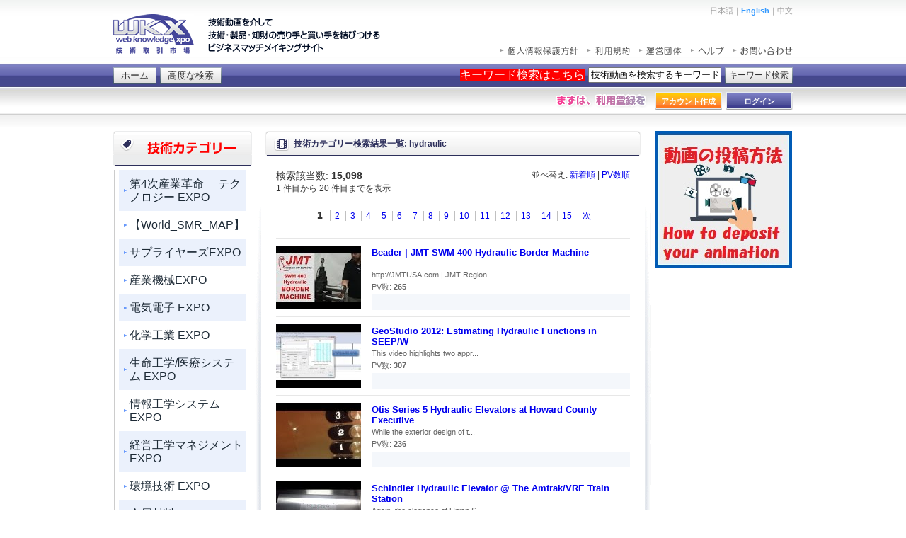

--- FILE ---
content_type: text/html; charset=UTF-8
request_url: https://wkx21c.org/search/result/?c=1050
body_size: 268529
content:
<!DOCTYPE html PUBLIC "-//W3C//DTD XHTML 1.0 Transitional//EN" "http://www.w3.org/TR/xhtml1/DTD/xhtml1-transitional.dtd">
<!--[if lt IE 8 ]><html lang="ja" class="no-js ie ie7"><![endif]-->
<!--[if IE 8 ]><html lang="ja" class="no-js ie"><![endif]-->
<!--[if (gt IE 8)|!(IE)]><!--><html lang="ja" class="no-js"><!--<![endif]-->

<head>
<meta http-equiv="Content-Type" content="text/html; charset=UTF-8" />
<meta http-equiv="Content-Script-Type" content="text/javascript" />
<meta http-equiv="Content-style-Type" content="text/css" />
<title>技術動画検索結果一覧 |  技術・製品・知財と人材の動画によるマッチングサイト</title>
<meta name="author" content="" />
<meta name="keywords" content="" />
<meta name="description" content="技術動画検索結果一覧" />

<link href="https://wkx21c.org/css/reset.css" rel="stylesheet" type="text/css" />
<link href="https://wkx21c.org/css/common.css" rel="stylesheet" type="text/css" />
<link href="https://wkx21c.org/css/header.css" rel="stylesheet" type="text/css" />
<link href="https://wkx21c.org/css/footer.css" rel="stylesheet" type="text/css" />
<link href="https://wkx21c.org/css/sidebar.css" rel="stylesheet" type="text/css" />

<!-- ページ固有のCSS -->
<link href="https://wkx21c.org/css/home.css" rel="stylesheet" type="text/css" />

<!-- for jQuery Plugins -->
<link href="https://wkx21c.org/css/menu-css.css" rel="stylesheet" type="text/css" />
<link rel="stylesheet" href="https://wkx21c.org/css/tooltips.css" />

<link rel="stylesheet" href="https://wkx21c.org/jtour_assets/jquery-jtour-2.0.2.css">
<link href="https://wkx21c.org/css/slider.css" rel="stylesheet" type="text/css" />

<!-- Modernizr for support detection, all javascript libs are moved right above </body> for better performance -->
<script src="https://wkx21c.org/js/libs/modernizr.custom.min.js"></script>

<!-- Google Analytics -->
<script>
  (function(i,s,o,g,r,a,m){i['GoogleAnalyticsObject']=r;i[r]=i[r]||function(){
  (i[r].q=i[r].q||[]).push(arguments)},i[r].l=1*new Date();a=s.createElement(o),
  m=s.getElementsByTagName(o)[0];a.async=1;a.src=g;m.parentNode.insertBefore(a,m)
  })(window,document,'script','//www.google-analytics.com/analytics.js','ga');
  ga('create', 'UA-51809749-1', 'wkx21c.org');
  ga('require', 'displayfeatures');
  ga('require', 'linkid', 'linkid.js');
  ga('send', 'pageview');
</script>
</head>

<body>

<!-- ヘッダー始め -->
<div id="head_wrap">
<div id="header">

 
<div class="logo_area">
 
<a href="https://wkx21c.org/"><img src="https://wkx21c.org/img/header/wkx_logo.gif" alt="WKX" /></a>
<h1></h1>
</div>


<div class="head_other">
 
<p>日本語｜<a href="https://wkx21c.org/lang/en/search/result">English</a>｜中文</p>



 
<ul>
<li><a href="https://wkx21c.org/help/privacy"><img src="https://wkx21c.org/img/header/priv_text.gif" alt="個人情報保護方針" /></a></li>
<li><a href="javascript:void(0);" onclick="window.open('http://wkx21c.org/terms', 'terms', 'width=700, height=500, menubar=no, toolbar=no, scrollbars=yes');"><img src="https://wkx21c.org/img/header/cond_text.gif" alt="利用条件" /></a></li>
<li><a href="http://www.jef-site.or.jp/"><img src="https://wkx21c.org/img/header/comp_text.gif" alt="運営会社" /></a></li>
<li class="with-tip" title="操作方法について"><a href="https://wkx21c.org/help/"><img src="https://wkx21c.org/img/header/help_text.gif" alt="ヘルプ" /></a></li>
<li class="end with-tip" title="フォームによるお問い合わせ等"><a href="https://wkx21c.org/inquiry/"><img src="https://wkx21c.org/img/header/inquiry_text.gif" alt="お問い合わせ" /></a></li>
</ul>
</div>

		
<div class="main_nav">
<div class="bg"><a href="https://wkx21c.org/">ホーム</a></div>
<!-- <div class="bg"><a href="https://wkx21c.org/xpo">XPO検索</a></div> -->
<div class="bg"><a href="https://wkx21c.org/search/complex">高度な検索</a></div>

 
<form action="https://wkx21c.org/search/result/" method="get" class="section scrolling1">
<p style="background:red;color:#ffffff;float: left;height: 16px;margin-right: 5px;margin-top: 8px;">キーワード検索はこちら</p>
<input name="q" id="q" type="text" class="search with-tip" onfocus="if (this.value == '技術動画を検索するキーワード') {this.value = '';}" onblur="if (this.value == '') {this.value = '技術動画を検索するキーワード';}" value="技術動画を検索するキーワード" title="キーワードを入力して下さい" />
<div class="btn"><button type="submit" name="conf">キーワード検索</button></div>
</form>
</div>


 
<div class="sub_nav">
 
<p style="background:url(/img/header/reg_free_text_02.png) no-repeat">まずは、利用登録を</p>
<div class="anchor">
<a class="acount" href="https://wkx21c.org/auth/register"><span class="with-tip" title="WKXアカウント(ログインID)を取得します">アカウント作成</span></a>
<a class="login" href="https://wkx21c.org/auth/login/"><span class="with-tip" title="ログイン後に動画を投稿頂けます">ログイン</span></a></div>
</div>

 

</div>
</div>
<!-- ヘッダー終わり -->

<!-- コンテンツ始め -->
<div id="contents">

<!-- 左サイドはじめ -->
<div id="sidebar_left">

<div id="cg" style="display: block">
	 
	<h2 class="cat_ttl_02">カテゴリーから選ぶ</h2>
	 
	
	<div class="category">
	    <!--
		 
		<p style="background:red;color:#ffffff;margin:10px;">カテゴリ検索はこちら</p>
		 
        -->
		<!--<p class="switch" style="padding-top: 10px"><a href="https://wkx21c.org/xpo/"><span class="with-tip section scrolling4" title="展示会・見本市連動検索">XPO(展示会)検索</span></a>&nbsp;&nbsp;<a href="https://wkx21c.org/search/complex"><span class="with-tip section scrolling5" title="検索条件を複合的に設定">高度な検索</span></a></p>-->
		<div id="menu1" class="menu section scrolling2">
			<ul>
			<li class="odd"><a href="#">第4次産業革命　 テクノロジー EXPO</a><ul><li class="odd"><a href="https://wkx21c.org/search/result/?c=1132">IoT EXPO</a></li><li class="odd"><a href="https://wkx21c.org/search/result/?c=2241">自動運転車 EXPO</a></li><li class="odd"><a href="https://wkx21c.org/search/result/?c=2242">人工知能  EXPO</a></li><li class="odd"><a href="https://wkx21c.org/search/result/?c=1690">O2O  EXPO</a></li><li class="odd"><a href="https://wkx21c.org/search/result/?c=1608">ドローン  EXPO</a></li><li class="odd"><a href="https://wkx21c.org/search/result/?c=479">青色発光ダイオード  EXPO</a></li><li class="odd"><a href="https://wkx21c.org/search/result/?c=456">３Dプリンター  EXPO</a></li><li class="odd"><a href="https://wkx21c.org/search/result/?c=457">３Dスキャナー  EXPO</a></li><li class="odd"><a href="https://wkx21c.org/search/result/?c=458">環境技術 EXPO</a></li><li class="odd"><a href="https://wkx21c.org/search/result/?c=459">バイオテクノロジー  EXPO</a></li><li class="odd"><a href="https://wkx21c.org/search/result/?c=460">エコ・ビジネス  EXPO</a></li><li class="odd"><a href="https://wkx21c.org/search/result/?c=461">新エネルギー  EXPO</a></li><li class="odd"><a href="https://wkx21c.org/search/result/?c=462">代替エネルギー  EXPO</a></li><li class="odd"><a href="https://wkx21c.org/search/result/?c=463">クラウドコンピューティング  EXPO</a></li><li class="odd"><a href="https://wkx21c.org/search/result/?c=464">シェールガス  EXPO</a></li><li class="odd"><a href="https://wkx21c.org/search/result/?c=465">農業ビジネス  EXPO </a></li><li class="odd"><a href="https://wkx21c.org/search/result/?c=466">電子機器受託製造サービス  EXPO</a></li><li class="odd"><a href="https://wkx21c.org/search/result/?c=467">スマートグリッド  EXPO</a></li><li class="odd"><a href="https://wkx21c.org/search/result/?c=468">再生可能エネルギー  EXPO</a></li><li class="odd"><a href="https://wkx21c.org/search/result/?c=469">燃料電池  EXPO</a></li><li class="odd"><a href="https://wkx21c.org/search/result/?c=470">ビッグデータ  EXPO</a></li><li class="odd"><a href="https://wkx21c.org/search/result/?c=471">ナノテクノロジー  EXPO</a></li><li class="odd"><a href="https://wkx21c.org/search/result/?c=472">水ビジネス  EXPO</a></li><li class="odd"><a href="https://wkx21c.org/search/result/?c=473">スマートハウス  EXPO</a></li><li class="odd"><a href="https://wkx21c.org/search/result/?c=1131">ウェアラブル  EXPO</a></li><li class="odd"><a href="https://wkx21c.org/search/result/?c=1609">垂直農法  EXPO</a></li><li class="odd"><a href="https://wkx21c.org/search/result/?c=2067">インダストリアル・インターネット  EXPO</a></li><li class="odd"><a href="https://wkx21c.org/search/result/?c=2068">インダストリー4.0  EXPO</a></li><li class="odd"><a href="https://wkx21c.org/search/result/?c=2069">M2M  EXPO</a></li><li class="odd"><a href="https://wkx21c.org/search/result/?c=2070">テレマティクス  EXPO</a></li><li class="odd"><a href="https://wkx21c.org/search/result/?c=2071">ユビキタス  EXPO</a></li><li class="odd"><a href="https://wkx21c.org/search/result/?c=2072">ソーシャルメディア  EXPO</a></li><li class="odd"><a href="https://wkx21c.org/search/result/?c=2074">機械学習  EXPO</a></li><li class="odd"><a href="https://wkx21c.org/search/result/?c=2075">スマートファクトリー  EXPO</a></li><li class="odd"><a href="https://wkx21c.org/search/result/?c=2076">スマートヘルスケア  EXPO</a></li><li class="odd"><a href="https://wkx21c.org/search/result/?c=2309">フィンテック  EXPO</a></li><li class="odd"><a href="https://wkx21c.org/search/result/?c=2310">シェアサービス  EXPO</a></li><li class="odd"><a href="https://wkx21c.org/search/result/?c=2333">ゲーミフィケーション  EXPO</a></li><li class="odd"><a href="https://wkx21c.org/search/result/?c=2334">全固体電池  EXPO</a></li><li class="odd"><a href="https://wkx21c.org/search/result/?c=2335">生体適合性材料  EXPO</a></li><li class="odd"><a href="https://wkx21c.org/search/result/?c=2398">ロボティック・プロセス・オートメーション  EXPO</a></li><li class="odd"><a href="https://wkx21c.org/search/result/?c=2399">コネクティビティ・オートノマス・シェアード・エレクトリック  EXPO</a></li><li class="odd"><a href="https://wkx21c.org/search/result/?c=2073">人工知能</a></li><li class="odd"><a href="https://wkx21c.org/search/result/?c=2431">ニューロコンピューター EXPO</a></li><li class="odd"><a href="https://wkx21c.org/search/result/?c=2432">デープラーニング EXPO</a></li><li class="odd"><a href="https://wkx21c.org/search/result/?c=2433">デジタル通貨 EXPO</a></li><li class="odd"><a href="https://wkx21c.org/search/result/?c=2434">仮想現実 （VR） EXPO</a></li><li class="odd"><a href="https://wkx21c.org/search/result/?c=2435">拡張現実 (AR)  EXPO</a></li><li class="odd"><a href="https://wkx21c.org/search/result/?c=2436">空飛ぶ車 EXPO</a></li><li class="odd"><a href="https://wkx21c.org/search/result/?c=2437">モビリティ・アズ・ア・サービス （MaaS)  EXPO</a></li></ul></li><li class="even"><a href="#">【World_SMR_MAP】</a><ul><li class="odd"><a href="https://wkx21c.org/search/result/?c=2561">General_SMR_nuclear</a></li><li class="odd"><a href="https://wkx21c.org/search/result/?c=2533">GEH BWR X-300</a></li><li class="odd"><a href="https://wkx21c.org/search/result/?c=2534">Holtec SMR-160</a></li><li class="odd"><a href="https://wkx21c.org/search/result/?c=2535">X-energy Xe-100</a></li><li class="odd"><a href="https://wkx21c.org/search/result/?c=2537">TerraPower</a></li><li class="odd"><a href="https://wkx21c.org/search/result/?c=2538">Last Energy</a></li><li class="odd"><a href="https://wkx21c.org/search/result/?c=2540">ARC-100_nuclear_Canada</a></li><li class="odd"><a href="https://wkx21c.org/search/result/?c=2541">zx_nuclear_United States</a></li><li class="odd"><a href="https://wkx21c.org/search/result/?c=2542">BWR X-300_nuclear</a></li><li class="odd"><a href="https://wkx21c.org/search/result/?c=2543">Flexblue_nuclear_France</a></li><li class="odd"><a href="https://wkx21c.org/search/result/?c=2544">G4M_nuclear_United States</a></li><li class="odd"><a href="https://wkx21c.org/search/result/?c=2545">GT-MHR_nuclear_United States/France</a></li><li class="odd"><a href="https://wkx21c.org/search/result/?c=2546">IMSR400_nuclear_Canada</a></li><li class="odd"><a href="https://wkx21c.org/search/result/?c=2547">MCSFR_nuclear_United States</a></li><li class="odd"><a href="https://wkx21c.org/search/result/?c=2548">MMR_nuclear_United States/Canada</a></li><li class="odd"><a href="https://wkx21c.org/search/result/?c=2549">NP-300_nuclear_France</a></li><li class="odd"><a href="https://wkx21c.org/search/result/?c=2550">NuScale_nuclear_United States</a></li><li class="odd"><a href="https://wkx21c.org/search/result/?c=2551">Nuward_nuclear_France</a></li><li class="odd"><a href="https://wkx21c.org/search/result/?c=2552">OPEN100_nuclear_United States</a></li><li class="odd"><a href="https://wkx21c.org/search/result/?c=2553">Rolls-Royce SMR_nuclear_United Kingdom</a></li><li class="odd"><a href="https://wkx21c.org/search/result/?c=2554">S-PRISM_nuclear_United States/Japan</a></li><li class="odd"><a href="https://wkx21c.org/search/result/?c=2555">SEALER_nuclear_Sweden</a></li><li class="odd"><a href="https://wkx21c.org/search/result/?c=2556">SMR-160_nuclear_United States</a></li><li class="odd"><a href="https://wkx21c.org/search/result/?c=2557">SSR-W_nuclear_United Kingdom</a></li><li class="odd"><a href="https://wkx21c.org/search/result/?c=2558">U-Battery_nuclear_United Kingdom</a></li><li class="odd"><a href="https://wkx21c.org/search/result/?c=2559">Westinghouse SMR_nuclear_United States</a></li><li class="odd"><a href="https://wkx21c.org/search/result/?c=2560">Xe-100_nuclear_United States</a></li></ul></li><li class="odd"><a href="#">サプライヤーズEXPO</a><ul><li class="odd"><a href="https://wkx21c.org/search/result/?c=2504">金型加工EXPO</a></li><li class="odd"><a href="https://wkx21c.org/search/result/?c=2505">表面処理EXPO</a></li><li class="odd"><a href="https://wkx21c.org/search/result/?c=2507">精密加工EXPO</a></li><li class="odd"><a href="https://wkx21c.org/search/result/?c=2509">板金EXPO</a></li><li class="odd"><a href="https://wkx21c.org/search/result/?c=2510">検査装置EXPO</a></li></ul></li><li class="even"><a href="#">産業機械EXPO</a><ul><li class="odd"><a href="https://wkx21c.org/search/result/?c=1">機械設計 EXPO</a></li><li class="odd"><a href="https://wkx21c.org/search/result/?c=2">材料力学 EXPO</a></li><li class="odd"><a href="https://wkx21c.org/search/result/?c=3">機械力学 EXPO</a></li><li class="odd"><a href="https://wkx21c.org/search/result/?c=4">制御機械 EXPO</a></li><li class="odd"><a href="https://wkx21c.org/search/result/?c=5">動力エネルギー EXPO</a></li><li class="odd"><a href="https://wkx21c.org/search/result/?c=6">熱工学 EXPO</a></li><li class="odd"><a href="https://wkx21c.org/search/result/?c=7">流体工学 EXPO</a></li><li class="odd"><a href="https://wkx21c.org/search/result/?c=8">加工機械 EXPO</a></li><li class="odd"><a href="https://wkx21c.org/search/result/?c=9">ファクトリーオートメーション EXPO</a></li><li class="odd"><a href="https://wkx21c.org/search/result/?c=10">産業機械 EXPO</a></li><li class="odd"><a href="https://wkx21c.org/search/result/?c=11">交通機械 EXPO</a></li><li class="odd"><a href="https://wkx21c.org/search/result/?c=12">物流機械 EXPO</a></li><li class="odd"><a href="https://wkx21c.org/search/result/?c=13">建設機械 EXPO</a></li><li class="odd"><a href="https://wkx21c.org/search/result/?c=14">ロボット EXPO</a></li><li class="odd"><a href="https://wkx21c.org/search/result/?c=15">精密機器 EXPO</a></li><li class="odd"><a href="https://wkx21c.org/search/result/?c=16">情報機器 EXPO</a></li><li class="odd"><a href="https://wkx21c.org/search/result/?c=17">機械要素 EXPO</a></li><li class="odd"><a href="https://wkx21c.org/search/result/?c=18">トライボロジー EXPO</a></li><li class="odd"><a href="https://wkx21c.org/search/result/?c=19">設計工学 EXPO</a></li><li class="odd"><a href="https://wkx21c.org/search/result/?c=20">設計情報 EXPO</a></li><li class="odd"><a href="https://wkx21c.org/search/result/?c=360">切削 EXPO</a></li><li class="odd"><a href="https://wkx21c.org/search/result/?c=361">研削  EXPO</a></li><li class="odd"><a href="https://wkx21c.org/search/result/?c=362">溶接 EXPO</a></li><li class="odd"><a href="https://wkx21c.org/search/result/?c=363">加工機 EXPO</a></li><li class="odd"><a href="https://wkx21c.org/search/result/?c=364">治工具 EXPO</a></li><li class="odd"><a href="https://wkx21c.org/search/result/?c=365">金型 EXPO</a></li><li class="odd"><a href="https://wkx21c.org/search/result/?c=366">ボイラー EXPO</a></li><li class="odd"><a href="https://wkx21c.org/search/result/?c=367">蒸気タービン EXPO</a></li><li class="odd"><a href="https://wkx21c.org/search/result/?c=368">ガスタービン EXPO</a></li><li class="odd"><a href="https://wkx21c.org/search/result/?c=369">光学機器 EXPO</a></li><li class="odd"><a href="https://wkx21c.org/search/result/?c=2307">モーター EXPO</a></li><li class="odd"><a href="https://wkx21c.org/search/result/?c=2311">超小型モビリティ EXPO</a></li><li class="odd"><a href="https://wkx21c.org/search/result/?c=2312">燃料電池車 EXPO</a></li><li class="odd"><a href="https://wkx21c.org/search/result/?c=2315">自転公転 EXPO</a></li><li class="odd"><a href="https://wkx21c.org/search/result/?c=2336">マイクロバブル EXPO</a></li><li class="odd"><a href="https://wkx21c.org/search/result/?c=2395">ベーターチタンパイプ EXPO</a></li></ul></li><li class="odd"><a href="#">電気電子 EXPO</a><ul><li class="odd"><a href="https://wkx21c.org/search/result/?c=45">発送配変電</a></li><li class="odd"><a href="https://wkx21c.org/search/result/?c=46">電気応用</a></li><li class="odd"><a href="https://wkx21c.org/search/result/?c=47">電子応用</a></li><li class="odd"><a href="https://wkx21c.org/search/result/?c=48">情報通信</a></li><li class="odd"><a href="https://wkx21c.org/search/result/?c=49">電気設備</a></li><li class="odd"><a href="https://wkx21c.org/search/result/?c=50">アクチュエーター</a></li><li class="odd"><a href="https://wkx21c.org/search/result/?c=51">パワーエレクトロニクス</a></li><li class="odd"><a href="https://wkx21c.org/search/result/?c=52">電動力応用</a></li><li class="odd"><a href="https://wkx21c.org/search/result/?c=53">電気材料</a></li><li class="odd"><a href="https://wkx21c.org/search/result/?c=54">高周波</a></li><li class="odd"><a href="https://wkx21c.org/search/result/?c=55">超音波</a></li><li class="odd"><a href="https://wkx21c.org/search/result/?c=56">電子ビーム</a></li><li class="odd"><a href="https://wkx21c.org/search/result/?c=57">電子回路素子</a></li><li class="odd"><a href="https://wkx21c.org/search/result/?c=58">電子デバイス</a></li><li class="odd"><a href="https://wkx21c.org/search/result/?c=59">電磁環境</a></li><li class="odd"><a href="https://wkx21c.org/search/result/?c=60">通信線材料</a></li><li class="odd"><a href="https://wkx21c.org/search/result/?c=61">インターネット</a></li><li class="odd"><a href="https://wkx21c.org/search/result/?c=62">伝送システム</a></li><li class="odd"><a href="https://wkx21c.org/search/result/?c=63">アクセスシステム</a></li><li class="odd"><a href="https://wkx21c.org/search/result/?c=64">衛星通信</a></li><li class="odd"><a href="https://wkx21c.org/search/result/?c=373">施行設備</a></li><li class="odd"><a href="https://wkx21c.org/search/result/?c=374">発電設備</a></li><li class="odd"><a href="https://wkx21c.org/search/result/?c=375">送電設備</a></li><li class="odd"><a href="https://wkx21c.org/search/result/?c=376">配電設備</a></li><li class="odd"><a href="https://wkx21c.org/search/result/?c=377">変電設備</a></li><li class="odd"><a href="https://wkx21c.org/search/result/?c=378">電気鉄道</a></li><li class="odd"><a href="https://wkx21c.org/search/result/?c=379">光源</a></li><li class="odd"><a href="https://wkx21c.org/search/result/?c=380">直流機</a></li><li class="odd"><a href="https://wkx21c.org/search/result/?c=381">交流機</a></li><li class="odd"><a href="https://wkx21c.org/search/result/?c=382">整流器</a></li><li class="odd"><a href="https://wkx21c.org/search/result/?c=2160">電磁波</a></li><li class="odd"><a href="https://wkx21c.org/search/result/?c=2313">ワイヤレス給電</a></li><li class="odd"><a href="https://wkx21c.org/search/result/?c=2314">デジタルグリッド</a></li></ul></li><li class="even"><a href="#">化学工業 EXPO</a><ul><li class="odd"><a href="https://wkx21c.org/search/result/?c=65">セラミックス</a></li><li class="odd"><a href="https://wkx21c.org/search/result/?c=66">無機化学製品</a></li><li class="odd"><a href="https://wkx21c.org/search/result/?c=67">有機化学製品</a></li><li class="odd"><a href="https://wkx21c.org/search/result/?c=68">燃料</a></li><li class="odd"><a href="https://wkx21c.org/search/result/?c=69">潤滑油</a></li><li class="odd"><a href="https://wkx21c.org/search/result/?c=70">高分子製品</a></li><li class="odd"><a href="https://wkx21c.org/search/result/?c=71">化学装置</a></li><li class="odd"><a href="https://wkx21c.org/search/result/?c=72">化学設備</a></li><li class="odd"><a href="https://wkx21c.org/search/result/?c=73">耐火物</a></li><li class="odd"><a href="https://wkx21c.org/search/result/?c=74">炭素製品</a></li><li class="odd"><a href="https://wkx21c.org/search/result/?c=75">研磨材料</a></li><li class="odd"><a href="https://wkx21c.org/search/result/?c=76">無機顔料</a></li><li class="odd"><a href="https://wkx21c.org/search/result/?c=77">有機顔料</a></li><li class="odd"><a href="https://wkx21c.org/search/result/?c=78">有機重合中間体</a></li><li class="odd"><a href="https://wkx21c.org/search/result/?c=79">精密有機化合物</a></li><li class="odd"><a href="https://wkx21c.org/search/result/?c=80">繊維素</a></li><li class="odd"><a href="https://wkx21c.org/search/result/?c=81">流動</a></li><li class="odd"><a href="https://wkx21c.org/search/result/?c=82">固体燃料</a></li><li class="odd"><a href="https://wkx21c.org/search/result/?c=83">液体燃料</a></li><li class="odd"><a href="https://wkx21c.org/search/result/?c=84">気化燃料</a></li><li class="odd"><a href="https://wkx21c.org/search/result/?c=383">陶磁器</a></li><li class="odd"><a href="https://wkx21c.org/search/result/?c=385">研磨材料</a></li><li class="odd"><a href="https://wkx21c.org/search/result/?c=386">ファインセラミックス</a></li><li class="odd"><a href="https://wkx21c.org/search/result/?c=387">化学肥料</a></li><li class="odd"><a href="https://wkx21c.org/search/result/?c=388">シリコン</a></li><li class="odd"><a href="https://wkx21c.org/search/result/?c=389">結晶成長</a></li><li class="odd"><a href="https://wkx21c.org/search/result/?c=390">エンジニアリングセラミックス</a></li><li class="odd"><a href="https://wkx21c.org/search/result/?c=391">石油化学製品</a></li><li class="odd"><a href="https://wkx21c.org/search/result/?c=392">フエノール樹脂</a></li></ul></li><li class="odd"><a href="#">生命工学/医療システム EXPO</a><ul><li class="odd"><a href="https://wkx21c.org/search/result/?c=302">細胞遺伝子工学</a></li><li class="odd"><a href="https://wkx21c.org/search/result/?c=303">生物化学工学</a></li><li class="odd"><a href="https://wkx21c.org/search/result/?c=304">生物環境工学</a></li><li class="odd"><a href="https://wkx21c.org/search/result/?c=305">遺伝子操作</a></li><li class="odd"><a href="https://wkx21c.org/search/result/?c=306">胚操作</a></li><li class="odd"><a href="https://wkx21c.org/search/result/?c=307">組織培養</a></li><li class="odd"><a href="https://wkx21c.org/search/result/?c=308">細胞育種</a></li><li class="odd"><a href="https://wkx21c.org/search/result/?c=309">蛋白工学</a></li><li class="odd"><a href="https://wkx21c.org/search/result/?c=310">抗体工学</a></li><li class="odd"><a href="https://wkx21c.org/search/result/?c=311">バイオインフォマティクス</a></li><li class="odd"><a href="https://wkx21c.org/search/result/?c=312">ゲノム工学</a></li><li class="odd"><a href="https://wkx21c.org/search/result/?c=313">ゲノム創薬</a></li><li class="odd"><a href="https://wkx21c.org/search/result/?c=314">生体成分分析技術</a></li><li class="odd"><a href="https://wkx21c.org/search/result/?c=315">生物変換技術</a></li><li class="odd"><a href="https://wkx21c.org/search/result/?c=316">バイオマス変換</a></li><li class="odd"><a href="https://wkx21c.org/search/result/?c=317">バイオリアクター</a></li><li class="odd"><a href="https://wkx21c.org/search/result/?c=318">バイオセンサー</a></li><li class="odd"><a href="https://wkx21c.org/search/result/?c=319">培養工学</a></li><li class="odd"><a href="https://wkx21c.org/search/result/?c=320">生体材料</a></li><li class="odd"><a href="https://wkx21c.org/search/result/?c=321">人工臓器</a></li><li class="odd"><a href="https://wkx21c.org/search/result/?c=448">細胞大量培養</a></li><li class="odd"><a href="https://wkx21c.org/search/result/?c=449">生体成分分離精製技術</a></li><li class="odd"><a href="https://wkx21c.org/search/result/?c=450">バリデーション</a></li><li class="odd"><a href="https://wkx21c.org/search/result/?c=451">ドラッグデリバリーシステム</a></li><li class="odd"><a href="https://wkx21c.org/search/result/?c=452">生体医用技術</a></li><li class="odd"><a href="https://wkx21c.org/search/result/?c=453">iPS細胞</a></li><li class="odd"><a href="https://wkx21c.org/search/result/?c=454">生物環境分析技術</a></li><li class="odd"><a href="https://wkx21c.org/search/result/?c=455">モニタリング技術</a></li><li class="odd"><a href="https://wkx21c.org/search/result/?c=2319">遠隔医療</a></li><li class="odd"><a href="https://wkx21c.org/search/result/?c=2320">スマート治療室</a></li><li class="odd"><a href="https://wkx21c.org/search/result/?c=2321">予防医療</a></li></ul></li><li class="even"><a href="#">情報工学システム EXPO</a><ul><li class="odd"><a href="https://wkx21c.org/search/result/?c=262">コンピュータ工学</a></li><li class="odd"><a href="https://wkx21c.org/search/result/?c=263">ソフトウェア工学</a></li><li class="odd"><a href="https://wkx21c.org/search/result/?c=264">情報システム</a></li><li class="odd"><a href="https://wkx21c.org/search/result/?c=265">データ工学</a></li><li class="odd"><a href="https://wkx21c.org/search/result/?c=266">情報ネットワーク</a></li><li class="odd"><a href="https://wkx21c.org/search/result/?c=267">論理設計</a></li><li class="odd"><a href="https://wkx21c.org/search/result/?c=268">集積回路</a></li><li class="odd"><a href="https://wkx21c.org/search/result/?c=269">電子回路</a></li><li class="odd"><a href="https://wkx21c.org/search/result/?c=270">コンピュータアーキテクチャ</a></li><li class="odd"><a href="https://wkx21c.org/search/result/?c=271">組込み制御システム</a></li><li class="odd"><a href="https://wkx21c.org/search/result/?c=272">信号処理</a></li><li class="odd"><a href="https://wkx21c.org/search/result/?c=273">符号理論</a></li><li class="odd"><a href="https://wkx21c.org/search/result/?c=274">デジタル通信</a></li><li class="odd"><a href="https://wkx21c.org/search/result/?c=275">メディア表現</a></li><li class="odd"><a href="https://wkx21c.org/search/result/?c=276">画像処理</a></li><li class="odd"><a href="https://wkx21c.org/search/result/?c=277">音声処理</a></li><li class="odd"><a href="https://wkx21c.org/search/result/?c=278">ニューロ技術</a></li><li class="odd"><a href="https://wkx21c.org/search/result/?c=279">ファジー技術</a></li><li class="odd"><a href="https://wkx21c.org/search/result/?c=280">ネットワーク通信技術</a></li><li class="odd"><a href="https://wkx21c.org/search/result/?c=281">プロトコル</a></li><li class="odd"><a href="https://wkx21c.org/search/result/?c=435">要求分析</a></li><li class="odd"><a href="https://wkx21c.org/search/result/?c=436">要求定義</a></li><li class="odd"><a href="https://wkx21c.org/search/result/?c=437">ソフトウェア設計</a></li><li class="odd"><a href="https://wkx21c.org/search/result/?c=438">オブジェクト指向分析設計</a></li><li class="odd"><a href="https://wkx21c.org/search/result/?c=439">エージェント技術</a></li><li class="odd"><a href="https://wkx21c.org/search/result/?c=440">情報システムアーキテクチャ</a></li><li class="odd"><a href="https://wkx21c.org/search/result/?c=441">データマイニング</a></li><li class="odd"><a href="https://wkx21c.org/search/result/?c=442">ヒューマンインターフェ-ス</a></li><li class="odd"><a href="https://wkx21c.org/search/result/?c=443">ネットワークセキュリティ</a></li><li class="odd"><a href="https://wkx21c.org/search/result/?c=444">分散処理</a></li><li class="odd"><a href="https://wkx21c.org/search/result/?c=2161">情報セキュリティ</a></li><li class="odd"><a href="https://wkx21c.org/search/result/?c=2162">デジタルマーケティング</a></li><li class="odd"><a href="https://wkx21c.org/search/result/?c=2328">スマートアイウェア</a></li><li class="odd"><a href="https://wkx21c.org/search/result/?c=2329">AI半導体</a></li><li class="odd"><a href="https://wkx21c.org/search/result/?c=2330">エッジコンピューティング</a></li><li class="odd"><a href="https://wkx21c.org/search/result/?c=2331">チャットボット</a></li><li class="odd"><a href="https://wkx21c.org/search/result/?c=2332">ライフログ</a></li></ul></li><li class="odd"><a href="#">経営工学マネジメント EXPO</a><ul><li class="odd"><a href="https://wkx21c.org/search/result/?c=245">生産マネジメント</a></li><li class="odd"><a href="https://wkx21c.org/search/result/?c=246">サービスマネジメント</a></li><li class="odd"><a href="https://wkx21c.org/search/result/?c=247">ロジスティクス</a></li><li class="odd"><a href="https://wkx21c.org/search/result/?c=248">数理</a></li><li class="odd"><a href="https://wkx21c.org/search/result/?c=249">情報</a></li><li class="odd"><a href="https://wkx21c.org/search/result/?c=250">金融工学</a></li><li class="odd"><a href="https://wkx21c.org/search/result/?c=251">生産計画</a></li><li class="odd"><a href="https://wkx21c.org/search/result/?c=252">品質マネジメント</a></li><li class="odd"><a href="https://wkx21c.org/search/result/?c=253">QCDES</a></li><li class="odd"><a href="https://wkx21c.org/search/result/?c=254">プロセス設計</a></li><li class="odd"><a href="https://wkx21c.org/search/result/?c=255">物流</a></li><li class="odd"><a href="https://wkx21c.org/search/result/?c=256">包装</a></li><li class="odd"><a href="https://wkx21c.org/search/result/?c=257">流通加工</a></li><li class="odd"><a href="https://wkx21c.org/search/result/?c=258">オペレーションズ・リサーチ</a></li><li class="odd"><a href="https://wkx21c.org/search/result/?c=259">統計</a></li><li class="odd"><a href="https://wkx21c.org/search/result/?c=260">信頼性技法</a></li><li class="odd"><a href="https://wkx21c.org/search/result/?c=261">システム</a></li><li class="odd"><a href="https://wkx21c.org/search/result/?c=432">プロジェクトマネジメント</a></li><li class="odd"><a href="https://wkx21c.org/search/result/?c=433">生産ライン設計</a></li><li class="odd"><a href="https://wkx21c.org/search/result/?c=434">設備管理</a></li><li class="odd"><a href="https://wkx21c.org/search/result/?c=2325">仮想通貨</a></li><li class="odd"><a href="https://wkx21c.org/search/result/?c=2326">ブロックチェーン</a></li><li class="odd"><a href="https://wkx21c.org/search/result/?c=2327">個人認証サービス</a></li><li class="odd"><a href="https://wkx21c.org/search/result/?c=2396">ＣＳＲ</a></li><li class="odd"><a href="https://wkx21c.org/search/result/?c=2397">ＥＳＧ</a></li></ul></li><li class="even"><a href="#">環境技術 EXPO</a><ul><li class="odd"><a href="https://wkx21c.org/search/result/?c=322">環境保全計画</a></li><li class="odd"><a href="https://wkx21c.org/search/result/?c=323">環境測定</a></li><li class="odd"><a href="https://wkx21c.org/search/result/?c=324">自然環境保全</a></li><li class="odd"><a href="https://wkx21c.org/search/result/?c=325">環境影響調査</a></li><li class="odd"><a href="https://wkx21c.org/search/result/?c=326">環境測定計画</a></li><li class="odd"><a href="https://wkx21c.org/search/result/?c=327">環境測定分析</a></li><li class="odd"><a href="https://wkx21c.org/search/result/?c=328">環境監視</a></li><li class="odd"><a href="https://wkx21c.org/search/result/?c=329">測定値</a></li><li class="odd"><a href="https://wkx21c.org/search/result/?c=330">生態系</a></li><li class="odd"><a href="https://wkx21c.org/search/result/?c=331">野生動植物</a></li><li class="odd"><a href="https://wkx21c.org/search/result/?c=332">地形</a></li><li class="odd"><a href="https://wkx21c.org/search/result/?c=333">再生</a></li><li class="odd"><a href="https://wkx21c.org/search/result/?c=334">修復</a></li><li class="odd"><a href="https://wkx21c.org/search/result/?c=335">自然教育</a></li><li class="odd"><a href="https://wkx21c.org/search/result/?c=2324">藻類エネルギー</a></li></ul></li><li class="odd"><a href="#">金属材料 EXPO</a><ul><li class="odd"><a href="https://wkx21c.org/search/result/?c=103">鉄鋼生産システム</a></li><li class="odd"><a href="https://wkx21c.org/search/result/?c=104">非鉄生産システム</a></li><li class="odd"><a href="https://wkx21c.org/search/result/?c=105">金属材料</a></li><li class="odd"><a href="https://wkx21c.org/search/result/?c=106">表面技術</a></li><li class="odd"><a href="https://wkx21c.org/search/result/?c=107">金属加工</a></li><li class="odd"><a href="https://wkx21c.org/search/result/?c=108">銑鉄</a></li><li class="odd"><a href="https://wkx21c.org/search/result/?c=109">鉄合金</a></li><li class="odd"><a href="https://wkx21c.org/search/result/?c=110">レアメタル</a></li><li class="odd"><a href="https://wkx21c.org/search/result/?c=111">非鉄金属</a></li><li class="odd"><a href="https://wkx21c.org/search/result/?c=112">製錬</a></li><li class="odd"><a href="https://wkx21c.org/search/result/?c=113">構造材料</a></li><li class="odd"><a href="https://wkx21c.org/search/result/?c=114">機能材料</a></li><li class="odd"><a href="https://wkx21c.org/search/result/?c=115">成分設計</a></li><li class="odd"><a href="https://wkx21c.org/search/result/?c=116">複合化</a></li><li class="odd"><a href="https://wkx21c.org/search/result/?c=117">めっき</a></li><li class="odd"><a href="https://wkx21c.org/search/result/?c=118">溶射</a></li><li class="odd"><a href="https://wkx21c.org/search/result/?c=119">浸透技術</a></li><li class="odd"><a href="https://wkx21c.org/search/result/?c=120">CVD</a></li><li class="odd"><a href="https://wkx21c.org/search/result/?c=121">PVD</a></li><li class="odd"><a href="https://wkx21c.org/search/result/?c=122">防錆技術</a></li><li class="odd"><a href="https://wkx21c.org/search/result/?c=123">非金属被覆</a></li><li class="odd"><a href="https://wkx21c.org/search/result/?c=393">材料試験</a></li><li class="odd"><a href="https://wkx21c.org/search/result/?c=394">表面硬化</a></li><li class="odd"><a href="https://wkx21c.org/search/result/?c=395">溶接接合</a></li><li class="odd"><a href="https://wkx21c.org/search/result/?c=396">熱処理</a></li><li class="odd"><a href="https://wkx21c.org/search/result/?c=397">微細加工</a></li><li class="odd"><a href="https://wkx21c.org/search/result/?c=2585">軽金属</a></li></ul></li><li class="even"><a href="#">繊維・縫製 EXPO</a><ul><li class="odd"><a href="https://wkx21c.org/search/result/?c=85">紡糸</a></li><li class="odd"><a href="https://wkx21c.org/search/result/?c=86">加工糸</a></li><li class="odd"><a href="https://wkx21c.org/search/result/?c=87">紡績</a></li><li class="odd"><a href="https://wkx21c.org/search/result/?c=88">製布</a></li><li class="odd"><a href="https://wkx21c.org/search/result/?c=89">繊維加工</a></li><li class="odd"><a href="https://wkx21c.org/search/result/?c=90">繊維二次製品</a></li><li class="odd"><a href="https://wkx21c.org/search/result/?c=91">高感性繊維</a></li><li class="odd"><a href="https://wkx21c.org/search/result/?c=92">不織布</a></li><li class="odd"><a href="https://wkx21c.org/search/result/?c=93">紡糸直結型</a></li><li class="odd"><a href="https://wkx21c.org/search/result/?c=94">精練</a></li><li class="odd"><a href="https://wkx21c.org/search/result/?c=95">漂白</a></li><li class="odd"><a href="https://wkx21c.org/search/result/?c=96">染色</a></li><li class="odd"><a href="https://wkx21c.org/search/result/?c=97">加工処理剤</a></li><li class="odd"><a href="https://wkx21c.org/search/result/?c=98">縫製</a></li><li class="odd"><a href="https://wkx21c.org/search/result/?c=99">成型</a></li><li class="odd"><a href="https://wkx21c.org/search/result/?c=100">医療用繊維</a></li><li class="odd"><a href="https://wkx21c.org/search/result/?c=101">産業用繊維</a></li><li class="odd"><a href="https://wkx21c.org/search/result/?c=102">衣料用繊維</a></li><li class="odd"><a href="https://wkx21c.org/search/result/?c=2316">セルロースナノファイバー</a></li></ul></li><li class="odd"><a href="#">農業システム EXPO</a><ul><li class="odd"><a href="https://wkx21c.org/search/result/?c=192">畜産技術</a></li><li class="odd"><a href="https://wkx21c.org/search/result/?c=193">農芸化学</a></li><li class="odd"><a href="https://wkx21c.org/search/result/?c=195">農業技術</a></li><li class="odd"><a href="https://wkx21c.org/search/result/?c=196">蚕糸</a></li><li class="odd"><a href="https://wkx21c.org/search/result/?c=197">農村地域計画</a></li><li class="odd"><a href="https://wkx21c.org/search/result/?c=198">農村環境</a></li><li class="odd"><a href="https://wkx21c.org/search/result/?c=199">植物保護</a></li><li class="odd"><a href="https://wkx21c.org/search/result/?c=200">改良繁殖</a></li><li class="odd"><a href="https://wkx21c.org/search/result/?c=201">家畜栄養</a></li><li class="odd"><a href="https://wkx21c.org/search/result/?c=202">草地造成</a></li><li class="odd"><a href="https://wkx21c.org/search/result/?c=203">飼料作物</a></li><li class="odd"><a href="https://wkx21c.org/search/result/?c=204">畜産環境</a></li><li class="odd"><a href="https://wkx21c.org/search/result/?c=205">施肥</a></li><li class="odd"><a href="https://wkx21c.org/search/result/?c=206">食品化学</a></li><li class="odd"><a href="https://wkx21c.org/search/result/?c=207">発酵化学</a></li><li class="odd"><a href="https://wkx21c.org/search/result/?c=208">生物化学</a></li><li class="odd"><a href="https://wkx21c.org/search/result/?c=209">病害虫防除</a></li><li class="odd"><a href="https://wkx21c.org/search/result/?c=210">発生予察</a></li><li class="odd"><a href="https://wkx21c.org/search/result/?c=211">雑草防除</a></li><li class="odd"><a href="https://wkx21c.org/search/result/?c=411">潅漑排水</a></li><li class="odd"><a href="https://wkx21c.org/search/result/?c=412">農地保全</a></li><li class="odd"><a href="https://wkx21c.org/search/result/?c=413">水管理</a></li><li class="odd"><a href="https://wkx21c.org/search/result/?c=414">施設園芸</a></li><li class="odd"><a href="https://wkx21c.org/search/result/?c=415">営農計画</a></li><li class="odd"><a href="https://wkx21c.org/search/result/?c=416">農業経営</a></li><li class="odd"><a href="https://wkx21c.org/search/result/?c=417">農業生産環境</a></li><li class="odd"><a href="https://wkx21c.org/search/result/?c=418">景観保全</a></li><li class="odd"><a href="https://wkx21c.org/search/result/?c=419">環境予測評価</a></li><li class="odd"><a href="https://wkx21c.org/search/result/?c=420">農薬</a></li><li class="odd"><a href="https://wkx21c.org/search/result/?c=421">植物工場</a></li><li class="odd"><a href="https://wkx21c.org/search/result/?c=422">植物保護</a></li><li class="odd"><a href="https://wkx21c.org/search/result/?c=2317">食品トレーサビリティー</a></li><li class="odd"><a href="https://wkx21c.org/search/result/?c=2318">機能性食品</a></li></ul></li><li class="even"><a href="#">航空/宇宙工業EXPO</a><ul><li class="odd"><a href="https://wkx21c.org/search/result/?c=28">機体システム</a></li><li class="odd"><a href="https://wkx21c.org/search/result/?c=29">航行援助施設</a></li><li class="odd"><a href="https://wkx21c.org/search/result/?c=30">宇宙環境利用</a></li><li class="odd"><a href="https://wkx21c.org/search/result/?c=31">航空機</a></li><li class="odd"><a href="https://wkx21c.org/search/result/?c=32">ロケット</a></li><li class="odd"><a href="https://wkx21c.org/search/result/?c=33">宇宙輸送</a></li><li class="odd"><a href="https://wkx21c.org/search/result/?c=34">人工衛星</a></li><li class="odd"><a href="https://wkx21c.org/search/result/?c=35">空港施設</a></li><li class="odd"><a href="https://wkx21c.org/search/result/?c=36">航空無線</a></li><li class="odd"><a href="https://wkx21c.org/search/result/?c=37">航空灯火</a></li><li class="odd"><a href="https://wkx21c.org/search/result/?c=38">追跡管制施設</a></li><li class="odd"><a href="https://wkx21c.org/search/result/?c=39">微小重力</a></li><li class="odd"><a href="https://wkx21c.org/search/result/?c=40">高真空</a></li><li class="odd"><a href="https://wkx21c.org/search/result/?c=41">空気力学</a></li><li class="odd"><a href="https://wkx21c.org/search/result/?c=42">計測技術</a></li><li class="odd"><a href="https://wkx21c.org/search/result/?c=43">風洞</a></li><li class="odd"><a href="https://wkx21c.org/search/result/?c=44">推進装置</a></li><li class="odd"><a href="https://wkx21c.org/search/result/?c=2323">航空宇宙用材料</a></li></ul></li><li class="odd"><a href="#">船舶/海洋工業EXPO</a><ul><li class="odd"><a href="https://wkx21c.org/search/result/?c=21">船舶工学</a></li><li class="odd"><a href="https://wkx21c.org/search/result/?c=22">海洋工学</a></li><li class="odd"><a href="https://wkx21c.org/search/result/?c=23">舶用機器</a></li><li class="odd"><a href="https://wkx21c.org/search/result/?c=24">浮体式海洋構造物</a></li><li class="odd"><a href="https://wkx21c.org/search/result/?c=25">舶用原動機</a></li><li class="odd"><a href="https://wkx21c.org/search/result/?c=26">機関補機</a></li><li class="odd"><a href="https://wkx21c.org/search/result/?c=27">舶用電気</a></li><li class="odd"><a href="https://wkx21c.org/search/result/?c=370">船舶技術</a></li><li class="odd"><a href="https://wkx21c.org/search/result/?c=371">海洋技術</a></li><li class="odd"><a href="https://wkx21c.org/search/result/?c=372">作業船</a></li><li class="odd"><a href="https://wkx21c.org/search/result/?c=2322">海洋エネルギー発電</a></li></ul></li><li class="even"><a href="#">建設・土木システム EXPO</a><ul><li class="odd"><a href="https://wkx21c.org/search/result/?c=144">土質</a></li><li class="odd"><a href="https://wkx21c.org/search/result/?c=145">基礎</a></li><li class="odd"><a href="https://wkx21c.org/search/result/?c=146">鋼構造</a></li><li class="odd"><a href="https://wkx21c.org/search/result/?c=147">コンクリート</a></li><li class="odd"><a href="https://wkx21c.org/search/result/?c=148">都市</a></li><li class="odd"><a href="https://wkx21c.org/search/result/?c=149">地方計画</a></li><li class="odd"><a href="https://wkx21c.org/search/result/?c=150">河川</a></li><li class="odd"><a href="https://wkx21c.org/search/result/?c=151">砂防</a></li><li class="odd"><a href="https://wkx21c.org/search/result/?c=152">海岸</a></li><li class="odd"><a href="https://wkx21c.org/search/result/?c=153">海洋</a></li><li class="odd"><a href="https://wkx21c.org/search/result/?c=155">空港</a></li><li class="odd"><a href="https://wkx21c.org/search/result/?c=156">電力土木</a></li><li class="odd"><a href="https://wkx21c.org/search/result/?c=157">道路</a></li><li class="odd"><a href="https://wkx21c.org/search/result/?c=158">鉄道</a></li><li class="odd"><a href="https://wkx21c.org/search/result/?c=159">トンネル</a></li><li class="odd"><a href="https://wkx21c.org/search/result/?c=160">施工計画</a></li><li class="odd"><a href="https://wkx21c.org/search/result/?c=161">施工設備</a></li><li class="odd"><a href="https://wkx21c.org/search/result/?c=162">積算</a></li><li class="odd"><a href="https://wkx21c.org/search/result/?c=163">建設環境</a></li><li class="odd"><a href="https://wkx21c.org/search/result/?c=401">土構造物</a></li><li class="odd"><a href="https://wkx21c.org/search/result/?c=402">鉄筋コンクリート構造</a></li><li class="odd"><a href="https://wkx21c.org/search/result/?c=403">コンクリート構造</a></li><li class="odd"><a href="https://wkx21c.org/search/result/?c=404">河川構造物</a></li><li class="odd"><a href="https://wkx21c.org/search/result/?c=405">地すべり防止</a></li><li class="odd"><a href="https://wkx21c.org/search/result/?c=406">海岸保全計画</a></li><li class="odd"><a href="https://wkx21c.org/search/result/?c=407">水路構造物</a></li><li class="odd"><a href="https://wkx21c.org/search/result/?c=408">沈砂池</a></li><li class="odd"><a href="https://wkx21c.org/search/result/?c=409">モノレール鉄道</a></li><li class="odd"><a href="https://wkx21c.org/search/result/?c=410">停車場</a></li></ul></li><li class="odd"><a href="#">水産・水産物 EXPO</a><ul><li class="odd"><a href="https://wkx21c.org/search/result/?c=225">漁業</a></li><li class="odd"><a href="https://wkx21c.org/search/result/?c=226">増養殖</a></li><li class="odd"><a href="https://wkx21c.org/search/result/?c=227">水産加工</a></li><li class="odd"><a href="https://wkx21c.org/search/result/?c=228">水産土木</a></li><li class="odd"><a href="https://wkx21c.org/search/result/?c=229">水産水域環境</a></li><li class="odd"><a href="https://wkx21c.org/search/result/?c=230">漁具</a></li><li class="odd"><a href="https://wkx21c.org/search/result/?c=231">漁法</a></li><li class="odd"><a href="https://wkx21c.org/search/result/?c=232">水産機器</a></li><li class="odd"><a href="https://wkx21c.org/search/result/?c=233">生態工学</a></li><li class="odd"><a href="https://wkx21c.org/search/result/?c=234">水棲生物</a></li><li class="odd"><a href="https://wkx21c.org/search/result/?c=235">資源培養</a></li><li class="odd"><a href="https://wkx21c.org/search/result/?c=236">飼育技術</a></li><li class="odd"><a href="https://wkx21c.org/search/result/?c=237">防疫治療</a></li><li class="odd"><a href="https://wkx21c.org/search/result/?c=238">缶詰</a></li><li class="odd"><a href="https://wkx21c.org/search/result/?c=239">鮮度保持</a></li><li class="odd"><a href="https://wkx21c.org/search/result/?c=240">冷凍</a></li><li class="odd"><a href="https://wkx21c.org/search/result/?c=241">冷蔵</a></li><li class="odd"><a href="https://wkx21c.org/search/result/?c=242">乾燥</a></li><li class="odd"><a href="https://wkx21c.org/search/result/?c=243">魚油</a></li><li class="odd"><a href="https://wkx21c.org/search/result/?c=244">飼餌料</a></li><li class="odd"><a href="https://wkx21c.org/search/result/?c=423">冷凍技術</a></li><li class="odd"><a href="https://wkx21c.org/search/result/?c=424">遺伝子工学</a></li><li class="odd"><a href="https://wkx21c.org/search/result/?c=425">食品衛生</a></li><li class="odd"><a href="https://wkx21c.org/search/result/?c=426">水産加工</a></li><li class="odd"><a href="https://wkx21c.org/search/result/?c=427">漁港計画</a></li><li class="odd"><a href="https://wkx21c.org/search/result/?c=428">沿岸漁場計画</a></li><li class="odd"><a href="https://wkx21c.org/search/result/?c=429">漁場環境</a></li><li class="odd"><a href="https://wkx21c.org/search/result/?c=430">環境保全</a></li><li class="odd"><a href="https://wkx21c.org/search/result/?c=431">環境評価</a></li></ul></li><li class="even"><a href="#">資源・エネルギー EXPO</a><ul><li class="odd"><a href="https://wkx21c.org/search/result/?c=124">固体資源</a></li><li class="odd"><a href="https://wkx21c.org/search/result/?c=125">流体資源</a></li><li class="odd"><a href="https://wkx21c.org/search/result/?c=126">資源循環</a></li><li class="odd"><a href="https://wkx21c.org/search/result/?c=127">資源環境</a></li><li class="odd"><a href="https://wkx21c.org/search/result/?c=128">金属鉱物</a></li><li class="odd"><a href="https://wkx21c.org/search/result/?c=129">核燃料鉱物</a></li><li class="odd"><a href="https://wkx21c.org/search/result/?c=130">原料鉱物</a></li><li class="odd"><a href="https://wkx21c.org/search/result/?c=131">砕石</a></li><li class="odd"><a href="https://wkx21c.org/search/result/?c=132">エネルギー流体資源</a></li><li class="odd"><a href="https://wkx21c.org/search/result/?c=133">リサイクリングシステム</a></li><li class="odd"><a href="https://wkx21c.org/search/result/?c=134">再資源化</a></li><li class="odd"><a href="https://wkx21c.org/search/result/?c=135">放射性廃棄物</a></li><li class="odd"><a href="https://wkx21c.org/search/result/?c=136">環境影響評価</a></li><li class="odd"><a href="https://wkx21c.org/search/result/?c=137">水環境</a></li><li class="odd"><a href="https://wkx21c.org/search/result/?c=138">大気環境</a></li><li class="odd"><a href="https://wkx21c.org/search/result/?c=139">土壌</a></li><li class="odd"><a href="https://wkx21c.org/search/result/?c=140">地質環境</a></li><li class="odd"><a href="https://wkx21c.org/search/result/?c=141">石油</a></li><li class="odd"><a href="https://wkx21c.org/search/result/?c=142">天然ガス</a></li><li class="odd"><a href="https://wkx21c.org/search/result/?c=143">地熱</a></li><li class="odd"><a href="https://wkx21c.org/search/result/?c=398">廃棄物管理</a></li><li class="odd"><a href="https://wkx21c.org/search/result/?c=399">資源エネルギー</a></li><li class="odd"><a href="https://wkx21c.org/search/result/?c=400">環境問題</a></li></ul></li><li class="odd"><a href="#">森林・林産物加工 EXPO</a><ul><li class="odd"><a href="https://wkx21c.org/search/result/?c=212">林業</a></li><li class="odd"><a href="https://wkx21c.org/search/result/?c=213">森林土木</a></li><li class="odd"><a href="https://wkx21c.org/search/result/?c=214">林産</a></li><li class="odd"><a href="https://wkx21c.org/search/result/?c=215">森林環境</a></li><li class="odd"><a href="https://wkx21c.org/search/result/?c=216">森林管理</a></li><li class="odd"><a href="https://wkx21c.org/search/result/?c=217">治山</a></li><li class="odd"><a href="https://wkx21c.org/search/result/?c=218">林道</a></li><li class="odd"><a href="https://wkx21c.org/search/result/?c=219">森林保全</a></li><li class="odd"><a href="https://wkx21c.org/search/result/?c=220">森林土木</a></li><li class="odd"><a href="https://wkx21c.org/search/result/?c=221">木材加工</a></li><li class="odd"><a href="https://wkx21c.org/search/result/?c=222">林産化学</a></li><li class="odd"><a href="https://wkx21c.org/search/result/?c=223">特用林産</a></li><li class="odd"><a href="https://wkx21c.org/search/result/?c=224">林産施設管理</a></li></ul></li><li class="even"><a href="#">原子力・放射線システム EXPO</a><ul><li class="odd"><a href="https://wkx21c.org/search/result/?c=336">原子炉システム</a></li><li class="odd"><a href="https://wkx21c.org/search/result/?c=337">核燃料サイクル</a></li><li class="odd"><a href="https://wkx21c.org/search/result/?c=338">放射線利用</a></li><li class="odd"><a href="https://wkx21c.org/search/result/?c=339">放射線防御</a></li><li class="odd"><a href="https://wkx21c.org/search/result/?c=340">原子炉</a></li><li class="odd"><a href="https://wkx21c.org/search/result/?c=341">原子力発電プラント</a></li><li class="odd"><a href="https://wkx21c.org/search/result/?c=342">原子力防災</a></li><li class="odd"><a href="https://wkx21c.org/search/result/?c=343">廃止措置</a></li><li class="odd"><a href="https://wkx21c.org/search/result/?c=344">核燃料濃縮</a></li><li class="odd"><a href="https://wkx21c.org/search/result/?c=345">使用済燃料再処理</a></li><li class="odd"><a href="https://wkx21c.org/search/result/?c=346">放射性廃棄物</a></li><li class="odd"><a href="https://wkx21c.org/search/result/?c=347">保障措置</a></li><li class="odd"><a href="https://wkx21c.org/search/result/?c=348">生物影響</a></li><li class="odd"><a href="https://wkx21c.org/search/result/?c=349">工業利用</a></li><li class="odd"><a href="https://wkx21c.org/search/result/?c=350">農業利用</a></li><li class="odd"><a href="https://wkx21c.org/search/result/?c=351">医療利用</a></li><li class="odd"><a href="https://wkx21c.org/search/result/?c=352">加速器</a></li><li class="odd"><a href="https://wkx21c.org/search/result/?c=353">遮蔽</a></li><li class="odd"><a href="https://wkx21c.org/search/result/?c=354">線量評価</a></li><li class="odd"><a href="https://wkx21c.org/search/result/?c=355">放射線防護</a></li></ul></li><li class="odd"><a href="#">応用理学システム EXPO</a><ul><li class="odd"><a href="https://wkx21c.org/search/result/?c=282">物理</a></li><li class="odd"><a href="https://wkx21c.org/search/result/?c=283">化学</a></li><li class="odd"><a href="https://wkx21c.org/search/result/?c=284">地球物理</a></li><li class="odd"><a href="https://wkx21c.org/search/result/?c=285">地球科学</a></li><li class="odd"><a href="https://wkx21c.org/search/result/?c=286">地質</a></li><li class="odd"><a href="https://wkx21c.org/search/result/?c=287">力学</a></li><li class="odd"><a href="https://wkx21c.org/search/result/?c=288">光学</a></li><li class="odd"><a href="https://wkx21c.org/search/result/?c=289">電磁気学</a></li><li class="odd"><a href="https://wkx21c.org/search/result/?c=290">熱物理学</a></li><li class="odd"><a href="https://wkx21c.org/search/result/?c=291">原子物理学</a></li><li class="odd"><a href="https://wkx21c.org/search/result/?c=292">量子物理学</a></li><li class="odd"><a href="https://wkx21c.org/search/result/?c=293">物理的計測</a></li><li class="odd"><a href="https://wkx21c.org/search/result/?c=294">化学的計測</a></li><li class="odd"><a href="https://wkx21c.org/search/result/?c=295">レオロジ</a></li><li class="odd"><a href="https://wkx21c.org/search/result/?c=296">化学分析</a></li><li class="odd"><a href="https://wkx21c.org/search/result/?c=297">機器分析</a></li><li class="odd"><a href="https://wkx21c.org/search/result/?c=298">応用数学</a></li><li class="odd"><a href="https://wkx21c.org/search/result/?c=299">土木地質</a></li><li class="odd"><a href="https://wkx21c.org/search/result/?c=300">資源地質</a></li><li class="odd"><a href="https://wkx21c.org/search/result/?c=301">応用鉱物</a></li><li class="odd"><a href="https://wkx21c.org/search/result/?c=445">地球電磁気</a></li><li class="odd"><a href="https://wkx21c.org/search/result/?c=446">陸水</a></li><li class="odd"><a href="https://wkx21c.org/search/result/?c=447">物理探査</a></li></ul></li><li class="even"><a href="#">組込みシステムEXPO</a><ul><li class="odd"><a href="https://wkx21c.org/search/result/?c=474">組込みハードウェア EXPO</a></li><li class="odd"><a href="https://wkx21c.org/search/result/?c=475">組込みソフトウェア EXPO</a></li><li class="odd"><a href="https://wkx21c.org/search/result/?c=476">組込み開発環境 EXPO</a></li><li class="odd"><a href="https://wkx21c.org/search/result/?c=477">組込み開発ツール EXPO</a></li><li class="odd"><a href="https://wkx21c.org/search/result/?c=478">組込みインデグレーション EXPO</a></li></ul></li><li class="odd"><a href="#">衛生工学 EXPO</a><ul><li class="odd"><a href="https://wkx21c.org/search/result/?c=180">大気管理</a></li><li class="odd"><a href="https://wkx21c.org/search/result/?c=181">水質管理</a></li><li class="odd"><a href="https://wkx21c.org/search/result/?c=182">廃棄物管理</a></li><li class="odd"><a href="https://wkx21c.org/search/result/?c=183">空気調和</a></li><li class="odd"><a href="https://wkx21c.org/search/result/?c=184">空気質</a></li><li class="odd"><a href="https://wkx21c.org/search/result/?c=185">給排気処理</a></li><li class="odd"><a href="https://wkx21c.org/search/result/?c=186">産業廃棄物</a></li><li class="odd"><a href="https://wkx21c.org/search/result/?c=187">減量化</a></li><li class="odd"><a href="https://wkx21c.org/search/result/?c=188">恒温</a></li><li class="odd"><a href="https://wkx21c.org/search/result/?c=189">超高清浄</a></li><li class="odd"><a href="https://wkx21c.org/search/result/?c=190">給排水衛生</a></li><li class="odd"><a href="https://wkx21c.org/search/result/?c=191">建設環境</a></li></ul></li><li class="even"><a href="#">上下水道システム EXPO</a><ul><li class="odd"><a href="https://wkx21c.org/search/result/?c=164">上下水道</a></li><li class="odd"><a href="https://wkx21c.org/search/result/?c=165">工業用水道</a></li><li class="odd"><a href="https://wkx21c.org/search/result/?c=166">下水道</a></li><li class="odd"><a href="https://wkx21c.org/search/result/?c=167">水道環境</a></li><li class="odd"><a href="https://wkx21c.org/search/result/?c=168">取水</a></li><li class="odd"><a href="https://wkx21c.org/search/result/?c=169">導水</a></li><li class="odd"><a href="https://wkx21c.org/search/result/?c=170">送排水</a></li><li class="odd"><a href="https://wkx21c.org/search/result/?c=171">浄水</a></li><li class="odd"><a href="https://wkx21c.org/search/result/?c=172">水処理</a></li><li class="odd"><a href="https://wkx21c.org/search/result/?c=173">さく井</a></li><li class="odd"><a href="https://wkx21c.org/search/result/?c=174">流域管理</a></li><li class="odd"><a href="https://wkx21c.org/search/result/?c=175">下水渠</a></li><li class="odd"><a href="https://wkx21c.org/search/result/?c=176">下水処理</a></li><li class="odd"><a href="https://wkx21c.org/search/result/?c=177">排水処理</a></li><li class="odd"><a href="https://wkx21c.org/search/result/?c=178">水道水源</a></li><li class="odd"><a href="https://wkx21c.org/search/result/?c=179">水道施設</a></li></ul></li><li class="odd"><a href="#">ドローン EXPO</a><ul><li class="odd"><a href="https://wkx21c.org/search/result/?c=2420">無人航空装置</a></li><li class="odd"><a href="https://wkx21c.org/search/result/?c=2421">グラウンドコントロールシステム</a></li><li class="odd"><a href="https://wkx21c.org/search/result/?c=2422">ナビゲーション＆ガイダンスシステム</a></li><li class="odd"><a href="https://wkx21c.org/search/result/?c=2423">ロボティクス技術</a></li><li class="odd"><a href="https://wkx21c.org/search/result/?c=2424">赤外線計測機</a></li><li class="odd"><a href="https://wkx21c.org/search/result/?c=2430">ドローン</a></li></ul></li><li class="even"><a href="#">青色発光ダイオード EXPO</a><ul><li class="odd"><a href="https://wkx21c.org/search/result/?c=2425">窒化ガリウム</a></li><li class="odd"><a href="https://wkx21c.org/search/result/?c=2426">酸化亜鉛</a></li><li class="odd"><a href="https://wkx21c.org/search/result/?c=2427">青色半導体レーザー</a></li><li class="odd"><a href="https://wkx21c.org/search/result/?c=2428">PN接合</a></li><li class="odd"><a href="https://wkx21c.org/search/result/?c=2429">青色LED</a></li></ul></li><li class="odd"><a href="#">O2O EXPO</a><ul><li class="odd"><a href="https://wkx21c.org/search/result/?c=2416">オムニチャネル</a></li><li class="odd"><a href="https://wkx21c.org/search/result/?c=2417">店舗無人化</a></li><li class="odd"><a href="https://wkx21c.org/search/result/?c=2418">O2Oソリューション</a></li><li class="odd"><a href="https://wkx21c.org/search/result/?c=2419">キャッシュレス</a></li></ul></li><li class="even"><a href="#">人工知能 EXPO</a><ul><li class="odd"><a href="https://wkx21c.org/search/result/?c=2411">ディープラーニング</a></li><li class="odd"><a href="https://wkx21c.org/search/result/?c=2412">機械学習</a></li><li class="odd"><a href="https://wkx21c.org/search/result/?c=2413">ニューラルネットワーク</a></li><li class="odd"><a href="https://wkx21c.org/search/result/?c=2414">自然言語処理</a></li><li class="odd"><a href="https://wkx21c.org/search/result/?c=2415">チャットボット</a></li></ul></li><li class="odd"><a href="#">自動運転車 EXPO</a><ul><li class="odd"><a href="https://wkx21c.org/search/result/?c=2406">ADAS技術</a></li><li class="odd"><a href="https://wkx21c.org/search/result/?c=2407">レーザー画像検出と測距</a></li><li class="odd"><a href="https://wkx21c.org/search/result/?c=2408">ミリ波レーダー</a></li><li class="odd"><a href="https://wkx21c.org/search/result/?c=2409">ダイナミックマップ</a></li><li class="odd"><a href="https://wkx21c.org/search/result/?c=2410">自動運転用カメラモジュール</a></li></ul></li><li class="even"><a href="#">IoT EXPO</a><ul><li class="odd"><a href="https://wkx21c.org/search/result/?c=2400">AIソリューション</a></li><li class="odd"><a href="https://wkx21c.org/search/result/?c=2401">IoTプラットフォーム</a></li><li class="odd"><a href="https://wkx21c.org/search/result/?c=2402">IoTゲートウェイ</a></li><li class="odd"><a href="https://wkx21c.org/search/result/?c=2403">センサネットワーク</a></li><li class="odd"><a href="https://wkx21c.org/search/result/?c=2404">IoT用通信モジュール</a></li><li class="odd"><a href="https://wkx21c.org/search/result/?c=2405">ウェアラブル機器</a></li></ul></li><li class="odd"><a href="#">加工食品 EXPO</a><ul><li class="odd"><a href="https://wkx21c.org/search/result/?c=2339">即席麺</a></li><li class="odd"><a href="https://wkx21c.org/search/result/?c=2340">菓子類</a></li><li class="odd"><a href="https://wkx21c.org/search/result/?c=2341">醤油</a></li><li class="odd"><a href="https://wkx21c.org/search/result/?c=2342">味噌</a></li><li class="odd"><a href="https://wkx21c.org/search/result/?c=2343">植物性油脂類</a></li><li class="odd"><a href="https://wkx21c.org/search/result/?c=2344">魚油</a></li><li class="odd"><a href="https://wkx21c.org/search/result/?c=2345">ゼラチン</a></li><li class="odd"><a href="https://wkx21c.org/search/result/?c=2346">糖類</a></li><li class="odd"><a href="https://wkx21c.org/search/result/?c=2347">蜂蜜</a></li><li class="odd"><a href="https://wkx21c.org/search/result/?c=2348">塩類</a></li><li class="odd"><a href="https://wkx21c.org/search/result/?c=2349">調味料</a></li><li class="odd"><a href="https://wkx21c.org/search/result/?c=2350">漬物</a></li><li class="odd"><a href="https://wkx21c.org/search/result/?c=2351">乾燥野菜</a></li><li class="odd"><a href="https://wkx21c.org/search/result/?c=2352">缶詰</a></li><li class="odd"><a href="https://wkx21c.org/search/result/?c=2353">レトルト</a></li><li class="odd"><a href="https://wkx21c.org/search/result/?c=2354">蒲焼</a></li><li class="odd"><a href="https://wkx21c.org/search/result/?c=2355">燻製</a></li><li class="odd"><a href="https://wkx21c.org/search/result/?c=2356">発酵食品</a></li><li class="odd"><a href="https://wkx21c.org/search/result/?c=2357">加熱加工品</a></li></ul></li><li class="even"><a href="#">飲料 EXPO</a><ul><li class="odd"><a href="https://wkx21c.org/search/result/?c=2358">茶</a></li><li class="odd"><a href="https://wkx21c.org/search/result/?c=2359">清涼飲料</a></li><li class="odd"><a href="https://wkx21c.org/search/result/?c=2360">水</a></li><li class="odd"><a href="https://wkx21c.org/search/result/?c=2361">ジュース</a></li><li class="odd"><a href="https://wkx21c.org/search/result/?c=2362">ビール類</a></li><li class="odd"><a href="https://wkx21c.org/search/result/?c=2363">清酒</a></li><li class="odd"><a href="https://wkx21c.org/search/result/?c=2364">濁り酒</a></li><li class="odd"><a href="https://wkx21c.org/search/result/?c=2365">焼酎</a></li><li class="odd"><a href="https://wkx21c.org/search/result/?c=2366">泡盛</a></li><li class="odd"><a href="https://wkx21c.org/search/result/?c=2367">ウイスキー</a></li><li class="odd"><a href="https://wkx21c.org/search/result/?c=2368">雑酒</a></li></ul></li><li class="odd"><a href="#">畜産物 EXPO</a><ul><li class="odd"><a href="https://wkx21c.org/search/result/?c=2369">肉類</a></li><li class="odd"><a href="https://wkx21c.org/search/result/?c=2370">牛乳</a></li><li class="odd"><a href="https://wkx21c.org/search/result/?c=2371">酪農品</a></li><li class="odd"><a href="https://wkx21c.org/search/result/?c=2372">鶏肉</a></li><li class="odd"><a href="https://wkx21c.org/search/result/?c=2373">鶏卵</a></li><li class="odd"><a href="https://wkx21c.org/search/result/?c=2374">動物性油脂類</a></li></ul></li><li class="even"><a href="#">農産物 EXPO</a><ul><li class="odd"><a href="https://wkx21c.org/search/result/?c=2375">米</a></li><li class="odd"><a href="https://wkx21c.org/search/result/?c=2376">野菜</a></li><li class="odd"><a href="https://wkx21c.org/search/result/?c=2377">果実</a></li><li class="odd"><a href="https://wkx21c.org/search/result/?c=2378">麦</a></li><li class="odd"><a href="https://wkx21c.org/search/result/?c=2379">雑穀</a></li><li class="odd"><a href="https://wkx21c.org/search/result/?c=2380">穀粉</a></li><li class="odd"><a href="https://wkx21c.org/search/result/?c=2381">加工穀物</a></li></ul></li><li class="odd"><a href="#">林産物 EXPO</a><ul><li class="odd"><a href="https://wkx21c.org/search/result/?c=2382">きのこ</a></li><li class="odd"><a href="https://wkx21c.org/search/result/?c=2383">ナッツ類</a></li><li class="odd"><a href="https://wkx21c.org/search/result/?c=2384">筍</a></li></ul></li><li class="even"><a href="#">水産物 EXPO</a><ul><li class="odd"><a href="https://wkx21c.org/search/result/?c=2385">生鮮魚介類</a></li><li class="odd"><a href="https://wkx21c.org/search/result/?c=2386">冷蔵魚介類</a></li><li class="odd"><a href="https://wkx21c.org/search/result/?c=2387">冷凍魚介類</a></li><li class="odd"><a href="https://wkx21c.org/search/result/?c=2388">塩蔵魚介類</a></li><li class="odd"><a href="https://wkx21c.org/search/result/?c=2389">乾燥魚介類</a></li><li class="odd"><a href="https://wkx21c.org/search/result/?c=2390">燻製魚介類</a></li><li class="odd"><a href="https://wkx21c.org/search/result/?c=2391">水産練り製品</a></li></ul></li><li class="odd"><a href="#">その他食品 EXPO</a><ul><li class="odd"><a href="https://wkx21c.org/search/result/?c=2392">食品機械</a></li><li class="odd"><a href="https://wkx21c.org/search/result/?c=2393">包装機械</a></li><li class="odd"><a href="https://wkx21c.org/search/result/?c=2394">販売機械</a></li></ul></li><li class="even"><a href="#">【企業/ 団体/ 大学 EXPO】■■■■■■■■■■■■■■</a><ul><li class="odd"><a href="https://wkx21c.org/search/result/?c=645">アイ・ビー・エム</a></li><li class="odd"><a href="https://wkx21c.org/search/result/?c=646">プロクター・アンド・ギャンブル</a></li><li class="odd"><a href="https://wkx21c.org/search/result/?c=647">Bayer AG</a></li><li class="odd"><a href="https://wkx21c.org/search/result/?c=648">Becton Dickinson & Co</a></li><li class="odd"><a href="https://wkx21c.org/search/result/?c=649">3DM Inc</a></li><li class="odd"><a href="https://wkx21c.org/search/result/?c=650">Lexmark International Inc</a></li><li class="odd"><a href="https://wkx21c.org/search/result/?c=651">Custom Sensors & Technologies</a></li><li class="odd"><a href="https://wkx21c.org/search/result/?c=652">NEC Corporation</a></li><li class="odd"><a href="https://wkx21c.org/search/result/?c=653">Inergrated Nano-Technokogies LLC</a></li><li class="odd"><a href="https://wkx21c.org/search/result/?c=654">BioForce Nanosciences Holdings Inc</a></li><li class="odd"><a href="https://wkx21c.org/search/result/?c=655">BioNano Genomics Inc</a></li><li class="odd"><a href="https://wkx21c.org/search/result/?c=656">Broadley-James Corporation</a></li><li class="odd"><a href="https://wkx21c.org/search/result/?c=657">JMAR LLC</a></li><li class="odd"><a href="https://wkx21c.org/search/result/?c=658">pSivia Corp</a></li><li class="odd"><a href="https://wkx21c.org/search/result/?c=659">Agilent Technologies Inc</a></li><li class="odd"><a href="https://wkx21c.org/search/result/?c=660">Abbott</a></li><li class="odd"><a href="https://wkx21c.org/search/result/?c=661">ABCYS</a></li><li class="odd"><a href="https://wkx21c.org/search/result/?c=662">Abeome</a></li><li class="odd"><a href="https://wkx21c.org/search/result/?c=663">ACR-Image Metrix</a></li><li class="odd"><a href="https://wkx21c.org/search/result/?c=664">Aderans Research</a></li><li class="odd"><a href="https://wkx21c.org/search/result/?c=665">Advanced Bioscience Labratories</a></li><li class="odd"><a href="https://wkx21c.org/search/result/?c=666">Advanced Green Biotechnology</a></li><li class="odd"><a href="https://wkx21c.org/search/result/?c=667">Affibody</a></li><li class="odd"><a href="https://wkx21c.org/search/result/?c=668">Ag Innovations</a></li><li class="odd"><a href="https://wkx21c.org/search/result/?c=669">Ajinomoto AminoScience</a></li><li class="odd"><a href="https://wkx21c.org/search/result/?c=670">Alethia BioTherapeutic</a></li><li class="odd"><a href="https://wkx21c.org/search/result/?c=671">ALGENICS</a></li><li class="odd"><a href="https://wkx21c.org/search/result/?c=672">Algonomics</a></li><li class="odd"><a href="https://wkx21c.org/search/result/?c=673">Alize Pharma</a></li><li class="odd"><a href="https://wkx21c.org/search/result/?c=674">Alkermes</a></li><li class="odd"><a href="https://wkx21c.org/search/result/?c=675">Alsace Biovalley</a></li><li class="odd"><a href="https://wkx21c.org/search/result/?c=676">Althea Technoligies</a></li><li class="odd"><a href="https://wkx21c.org/search/result/?c=677">AMINO GmbH</a></li><li class="odd"><a href="https://wkx21c.org/search/result/?c=678">Amoytop Biotech</a></li><li class="odd"><a href="https://wkx21c.org/search/result/?c=679">Ampbiotech</a></li><li class="odd"><a href="https://wkx21c.org/search/result/?c=680">Anaxomics Biotech</a></li><li class="odd"><a href="https://wkx21c.org/search/result/?c=681">Anteco Pharma</a></li><li class="odd"><a href="https://wkx21c.org/search/result/?c=682">Apeiron Bioligics</a></li><li class="odd"><a href="https://wkx21c.org/search/result/?c=683">Applied Immune Technologies</a></li><li class="odd"><a href="https://wkx21c.org/search/result/?c=684">AptaRes</a></li><li class="odd"><a href="https://wkx21c.org/search/result/?c=685">Artelis</a></li><li class="odd"><a href="https://wkx21c.org/search/result/?c=686">Athera Biotechnologies</a></li><li class="odd"><a href="https://wkx21c.org/search/result/?c=687">AVOGADRO</a></li><li class="odd"><a href="https://wkx21c.org/search/result/?c=688">Banyan Biomarkers</a></li><li class="odd"><a href="https://wkx21c.org/search/result/?c=689">Baxter International</a></li><li class="odd"><a href="https://wkx21c.org/search/result/?c=690">Banyan Biomarkers</a></li><li class="odd"><a href="https://wkx21c.org/search/result/?c=691">Bavarian Nordic</a></li><li class="odd"><a href="https://wkx21c.org/search/result/?c=692">Baxter International</a></li><li class="odd"><a href="https://wkx21c.org/search/result/?c=693">Bayern Innovativ</a></li><li class="odd"><a href="https://wkx21c.org/search/result/?c=694">Beta-Cell</a></li><li class="odd"><a href="https://wkx21c.org/search/result/?c=695">IO-MODELING</a></li><li class="odd"><a href="https://wkx21c.org/search/result/?c=696">Biobide</a></li><li class="odd"><a href="https://wkx21c.org/search/result/?c=697">BioCentiv</a></li><li class="odd"><a href="https://wkx21c.org/search/result/?c=698">Bioceres</a></li><li class="odd"><a href="https://wkx21c.org/search/result/?c=700">Bioceros</a></li><li class="odd"><a href="https://wkx21c.org/search/result/?c=701">Biocon</a></li><li class="odd"><a href="https://wkx21c.org/search/result/?c=702">BioGenes</a></li><li class="odd"><a href="https://wkx21c.org/search/result/?c=703">Biomade</a></li><li class="odd"><a href="https://wkx21c.org/search/result/?c=704">Biomm</a></li><li class="odd"><a href="https://wkx21c.org/search/result/?c=705">BioRejion</a></li><li class="odd"><a href="https://wkx21c.org/search/result/?c=706">BioTech</a></li><li class="odd"><a href="https://wkx21c.org/search/result/?c=707">BioTest</a></li><li class="odd"><a href="https://wkx21c.org/search/result/?c=708">BioTool</a></li><li class="odd"><a href="https://wkx21c.org/search/result/?c=709">Camurus</a></li><li class="odd"><a href="https://wkx21c.org/search/result/?c=710">CardioGenics</a></li><li class="odd"><a href="https://wkx21c.org/search/result/?c=711">CellSeed</a></li><li class="odd"><a href="https://wkx21c.org/search/result/?c=712">Chemaphor</a></li><li class="odd"><a href="https://wkx21c.org/search/result/?c=713">CryoLife</a></li><li class="odd"><a href="https://wkx21c.org/search/result/?c=714">Cubist</a></li><li class="odd"><a href="https://wkx21c.org/search/result/?c=715">CyDex</a></li><li class="odd"><a href="https://wkx21c.org/search/result/?c=716">Cytovance</a></li><li class="odd"><a href="https://wkx21c.org/search/result/?c=717">Dyax</a></li><li class="odd"><a href="https://wkx21c.org/search/result/?c=718">ECI</a></li><li class="odd"><a href="https://wkx21c.org/search/result/?c=719">Enzon</a></li><li class="odd"><a href="https://wkx21c.org/search/result/?c=720">Evotec</a></li><li class="odd"><a href="https://wkx21c.org/search/result/?c=721">Genentech</a></li><li class="odd"><a href="https://wkx21c.org/search/result/?c=722">Genfit</a></li><li class="odd"><a href="https://wkx21c.org/search/result/?c=723">Genopole</a></li><li class="odd"><a href="https://wkx21c.org/search/result/?c=724">Hematech</a></li><li class="odd"><a href="https://wkx21c.org/search/result/?c=725">Genome</a></li><li class="odd"><a href="https://wkx21c.org/search/result/?c=726">Bio Sciences</a></li><li class="odd"><a href="https://wkx21c.org/search/result/?c=727">iPS Academia</a></li><li class="odd"><a href="https://wkx21c.org/search/result/?c=728">JenKem</a></li><li class="odd"><a href="https://wkx21c.org/search/result/?c=729">Johnson</a></li><li class="odd"><a href="https://wkx21c.org/search/result/?c=730">Biophrma</a></li><li class="odd"><a href="https://wkx21c.org/search/result/?c=731">Laureate</a></li><li class="odd"><a href="https://wkx21c.org/search/result/?c=732">Life Sciences</a></li><li class="odd"><a href="https://wkx21c.org/search/result/?c=733">Lumigen</a></li><li class="odd"><a href="https://wkx21c.org/search/result/?c=734">MacroGenics</a></li><li class="odd"><a href="https://wkx21c.org/search/result/?c=735">Medicago</a></li><li class="odd"><a href="https://wkx21c.org/search/result/?c=736">Modigene</a></li><li class="odd"><a href="https://wkx21c.org/search/result/?c=737">Natrix</a></li><li class="odd"><a href="https://wkx21c.org/search/result/?c=738">Noavax</a></li><li class="odd"><a href="https://wkx21c.org/search/result/?c=739">Novo</a></li><li class="odd"><a href="https://wkx21c.org/search/result/?c=740">Optimata</a></li><li class="odd"><a href="https://wkx21c.org/search/result/?c=741">Oryzon</a></li><li class="odd"><a href="https://wkx21c.org/search/result/?c=742">Osprey</a></li><li class="odd"><a href="https://wkx21c.org/search/result/?c=743">Pergamum</a></li><li class="odd"><a href="https://wkx21c.org/search/result/?c=744">ProGenosis</a></li><li class="odd"><a href="https://wkx21c.org/search/result/?c=745">Onchip</a></li><li class="odd"><a href="https://wkx21c.org/search/result/?c=746">QSV </a></li><li class="odd"><a href="https://wkx21c.org/search/result/?c=747">Regeron</a></li><li class="odd"><a href="https://wkx21c.org/search/result/?c=748">ReqMed</a></li><li class="odd"><a href="https://wkx21c.org/search/result/?c=749">RFS</a></li><li class="odd"><a href="https://wkx21c.org/search/result/?c=750">RNL</a></li><li class="odd"><a href="https://wkx21c.org/search/result/?c=751">SALVAT</a></li><li class="odd"><a href="https://wkx21c.org/search/result/?c=752">Sandoz</a></li><li class="odd"><a href="https://wkx21c.org/search/result/?c=753">Genomics</a></li><li class="odd"><a href="https://wkx21c.org/search/result/?c=754">Science</a></li><li class="odd"><a href="https://wkx21c.org/search/result/?c=755">Laboratories</a></li><li class="odd"><a href="https://wkx21c.org/search/result/?c=756">Selvita</a></li><li class="odd"><a href="https://wkx21c.org/search/result/?c=757">Simpson</a></li><li class="odd"><a href="https://wkx21c.org/search/result/?c=758">Smith</a></li><li class="odd"><a href="https://wkx21c.org/search/result/?c=759">Pavilion</a></li><li class="odd"><a href="https://wkx21c.org/search/result/?c=760">BIO</a></li><li class="odd"><a href="https://wkx21c.org/search/result/?c=761">Texcell</a></li><li class="odd"><a href="https://wkx21c.org/search/result/?c=762">BioPharma</a></li><li class="odd"><a href="https://wkx21c.org/search/result/?c=763">TheraVasc</a></li><li class="odd"><a href="https://wkx21c.org/search/result/?c=764">Biological</a></li><li class="odd"><a href="https://wkx21c.org/search/result/?c=765">TissueBond</a></li><li class="odd"><a href="https://wkx21c.org/search/result/?c=766">Trandgene</a></li><li class="odd"><a href="https://wkx21c.org/search/result/?c=767">Mood</a></li><li class="odd"><a href="https://wkx21c.org/search/result/?c=768">UCB</a></li><li class="odd"><a href="https://wkx21c.org/search/result/?c=769">Unigene</a></li><li class="odd"><a href="https://wkx21c.org/search/result/?c=770">Univercity</a></li><li class="odd"><a href="https://wkx21c.org/search/result/?c=771">Development</a></li><li class="odd"><a href="https://wkx21c.org/search/result/?c=772">Chromatography</a></li><li class="odd"><a href="https://wkx21c.org/search/result/?c=773">UTAH</a></li><li class="odd"><a href="https://wkx21c.org/search/result/?c=774">Vertex</a></li><li class="odd"><a href="https://wkx21c.org/search/result/?c=775">Watchfrog</a></li><li class="odd"><a href="https://wkx21c.org/search/result/?c=776">BioAgent</a></li><li class="odd"><a href="https://wkx21c.org/search/result/?c=777">Biotach</a></li><li class="odd"><a href="https://wkx21c.org/search/result/?c=778">BioScience</a></li><li class="odd"><a href="https://wkx21c.org/search/result/?c=779">ZELTIA</a></li><li class="odd"><a href="https://wkx21c.org/search/result/?c=780">Biolab</a></li><li class="odd"><a href="https://wkx21c.org/search/result/?c=2140">大学</a></li><li class="odd"><a href="https://wkx21c.org/search/result/?c=2141">研究所</a></li><li class="odd"><a href="https://wkx21c.org/search/result/?c=2142">教授</a></li><li class="odd"><a href="https://wkx21c.org/search/result/?c=2143">工場</a></li><li class="odd"><a href="https://wkx21c.org/search/result/?c=2144">研究室</a></li><li class="odd"><a href="https://wkx21c.org/search/result/?c=2174">モノ技動画おおさか</a></li><li class="odd"><a href="https://wkx21c.org/search/result/?c=2175">ＹＥＳものづくり</a></li><li class="odd"><a href="https://wkx21c.org/search/result/?c=2186">あま市</a></li><li class="odd"><a href="https://wkx21c.org/search/result/?c=2187">工業株式会社 </a></li><li class="odd"><a href="https://wkx21c.org/search/result/?c=2188">製作所</a></li><li class="odd"><a href="https://wkx21c.org/search/result/?c=2189">協同組合</a></li><li class="odd"><a href="https://wkx21c.org/search/result/?c=2190">協業組合</a></li></ul></li><li class="odd"><a href="#">【技術用語EXPO】■■■■■■■■■■■■■■</a><ul><li class="odd"><a href="https://wkx21c.org/search/result/?c=781">abdomen</a></li><li class="odd"><a href="https://wkx21c.org/search/result/?c=782">abdominal</a></li><li class="odd"><a href="https://wkx21c.org/search/result/?c=783">abducens</a></li><li class="odd"><a href="https://wkx21c.org/search/result/?c=784">abduction</a></li><li class="odd"><a href="https://wkx21c.org/search/result/?c=785">abductor</a></li><li class="odd"><a href="https://wkx21c.org/search/result/?c=786">abeam</a></li><li class="odd"><a href="https://wkx21c.org/search/result/?c=787">abnormal</a></li><li class="odd"><a href="https://wkx21c.org/search/result/?c=788">abohm</a></li><li class="odd"><a href="https://wkx21c.org/search/result/?c=789">abomasum</a></li><li class="odd"><a href="https://wkx21c.org/search/result/?c=790">aboral</a></li><li class="odd"><a href="https://wkx21c.org/search/result/?c=791">backout</a></li><li class="odd"><a href="https://wkx21c.org/search/result/?c=792">backplane</a></li><li class="odd"><a href="https://wkx21c.org/search/result/?c=793">backplastering</a></li><li class="odd"><a href="https://wkx21c.org/search/result/?c=794">backplate</a></li><li class="odd"><a href="https://wkx21c.org/search/result/?c=795">backwash</a></li><li class="odd"><a href="https://wkx21c.org/search/result/?c=796">bacteriotropin</a></li><li class="odd"><a href="https://wkx21c.org/search/result/?c=797">bacterioviridin</a></li><li class="odd"><a href="https://wkx21c.org/search/result/?c=798">bacteriuria</a></li><li class="odd"><a href="https://wkx21c.org/search/result/?c=799">bacteroid</a></li><li class="odd"><a href="https://wkx21c.org/search/result/?c=800">Bacteroidaceae</a></li><li class="odd"><a href="https://wkx21c.org/search/result/?c=801">Caligoida</a></li><li class="odd"><a href="https://wkx21c.org/search/result/?c=802">calina</a></li><li class="odd"><a href="https://wkx21c.org/search/result/?c=803">caliper</a></li><li class="odd"><a href="https://wkx21c.org/search/result/?c=804">calipers</a></li><li class="odd"><a href="https://wkx21c.org/search/result/?c=805">calite</a></li><li class="odd"><a href="https://wkx21c.org/search/result/?c=806">calk</a></li><li class="odd"><a href="https://wkx21c.org/search/result/?c=807">calking</a></li><li class="odd"><a href="https://wkx21c.org/search/result/?c=808">Caloris</a></li><li class="odd"><a href="https://wkx21c.org/search/result/?c=809">calorizator</a></li><li class="odd"><a href="https://wkx21c.org/search/result/?c=810">calorize</a></li><li class="odd"><a href="https://wkx21c.org/search/result/?c=811">abend</a></li><li class="odd"><a href="https://wkx21c.org/search/result/?c=812">abenteric</a></li><li class="odd"><a href="https://wkx21c.org/search/result/?c=813">aberrant</a></li><li class="odd"><a href="https://wkx21c.org/search/result/?c=814">aberration</a></li><li class="odd"><a href="https://wkx21c.org/search/result/?c=815">abfarad</a></li><li class="odd"><a href="https://wkx21c.org/search/result/?c=816">abhenry</a></li><li class="odd"><a href="https://wkx21c.org/search/result/?c=817">abherent</a></li><li class="odd"><a href="https://wkx21c.org/search/result/?c=818">abiocoen</a></li><li class="odd"><a href="https://wkx21c.org/search/result/?c=819">abiogenesis</a></li><li class="odd"><a href="https://wkx21c.org/search/result/?c=820">abionergy</a></li><li class="odd"><a href="https://wkx21c.org/search/result/?c=821">backrope</a></li><li class="odd"><a href="https://wkx21c.org/search/result/?c=822">backs</a></li><li class="odd"><a href="https://wkx21c.org/search/result/?c=823">backsaw</a></li><li class="odd"><a href="https://wkx21c.org/search/result/?c=824">backsawing</a></li><li class="odd"><a href="https://wkx21c.org/search/result/?c=825">backscatter</a></li><li class="odd"><a href="https://wkx21c.org/search/result/?c=826">backscattering</a></li><li class="odd"><a href="https://wkx21c.org/search/result/?c=827">backset</a></li><li class="odd"><a href="https://wkx21c.org/search/result/?c=828">bacterial</a></li><li class="odd"><a href="https://wkx21c.org/search/result/?c=829">baffle</a></li><li class="odd"><a href="https://wkx21c.org/search/result/?c=830">baffling</a></li><li class="odd"><a href="https://wkx21c.org/search/result/?c=831">caledonite</a></li><li class="odd"><a href="https://wkx21c.org/search/result/?c=832">calefaction</a></li><li class="odd"><a href="https://wkx21c.org/search/result/?c=833">calendar</a></li><li class="odd"><a href="https://wkx21c.org/search/result/?c=834">calendering</a></li><li class="odd"><a href="https://wkx21c.org/search/result/?c=835">calf</a></li><li class="odd"><a href="https://wkx21c.org/search/result/?c=836">caliber</a></li><li class="odd"><a href="https://wkx21c.org/search/result/?c=837">calibrate</a></li><li class="odd"><a href="https://wkx21c.org/search/result/?c=838">Callipic</a></li><li class="odd"><a href="https://wkx21c.org/search/result/?c=839">Callisto</a></li><li class="odd"><a href="https://wkx21c.org/search/result/?c=840">Callithricidae</a></li><li class="odd"><a href="https://wkx21c.org/search/result/?c=841">次亜ヨウ素酸塩</a></li><li class="odd"><a href="https://wkx21c.org/search/result/?c=842">低浸透圧的</a></li><li class="odd"><a href="https://wkx21c.org/search/result/?c=843">低カリウム血</a></li><li class="odd"><a href="https://wkx21c.org/search/result/?c=844">心拍出量減少症</a></li><li class="odd"><a href="https://wkx21c.org/search/result/?c=845">運動機能減少症</a></li><li class="odd"><a href="https://wkx21c.org/search/result/?c=846">内胚葉腫瘍</a></li><li class="odd"><a href="https://wkx21c.org/search/result/?c=847">低形成性白血症</a></li><li class="odd"><a href="https://wkx21c.org/search/result/?c=848">ライディヒ細胞機能低下症</a></li><li class="odd"><a href="https://wkx21c.org/search/result/?c=849">深水層</a></li><li class="odd"><a href="https://wkx21c.org/search/result/?c=850">脂肪欠乏症</a></li><li class="odd"><a href="https://wkx21c.org/search/result/?c=851">脛骨後方の</a></li><li class="odd"><a href="https://wkx21c.org/search/result/?c=852">横突起後方の</a></li><li class="odd"><a href="https://wkx21c.org/search/result/?c=853">外傷後の</a></li><li class="odd"><a href="https://wkx21c.org/search/result/?c=854">後処理</a></li><li class="odd"><a href="https://wkx21c.org/search/result/?c=855">し裂後部の</a></li><li class="odd"><a href="https://wkx21c.org/search/result/?c=856">せき後の</a></li><li class="odd"><a href="https://wkx21c.org/search/result/?c=857">腸チフス後の</a></li><li class="odd"><a href="https://wkx21c.org/search/result/?c=858">仮説</a></li><li class="odd"><a href="https://wkx21c.org/search/result/?c=859">体位性の</a></li><li class="odd"><a href="https://wkx21c.org/search/result/?c=860">寒冷痛</a></li><li class="odd"><a href="https://wkx21c.org/search/result/?c=861">冷感覚消失症</a></li><li class="odd"><a href="https://wkx21c.org/search/result/?c=862">寒冷過敏症</a></li><li class="odd"><a href="https://wkx21c.org/search/result/?c=863">寒冷麻酔</a></li><li class="odd"><a href="https://wkx21c.org/search/result/?c=864">低温生物学</a></li><li class="odd"><a href="https://wkx21c.org/search/result/?c=865">クリオビオシス</a></li><li class="odd"><a href="https://wkx21c.org/search/result/?c=866">寒冷腐食器</a></li><li class="odd"><a href="https://wkx21c.org/search/result/?c=867">冷凍機</a></li><li class="odd"><a href="https://wkx21c.org/search/result/?c=868">凍結抽出</a></li><li class="odd"><a href="https://wkx21c.org/search/result/?c=869">calotte</a></li><li class="odd"><a href="https://wkx21c.org/search/result/?c=870">calotype</a></li><li class="odd"><a href="https://wkx21c.org/search/result/?c=871">calva</a></li><li class="odd"><a href="https://wkx21c.org/search/result/?c=872">calved</a></li><li class="odd"><a href="https://wkx21c.org/search/result/?c=873">calx</a></li><li class="odd"><a href="https://wkx21c.org/search/result/?c=874">call</a></li><li class="odd"><a href="https://wkx21c.org/search/result/?c=875">callose</a></li><li class="odd"><a href="https://wkx21c.org/search/result/?c=876">calvaria</a></li><li class="odd"><a href="https://wkx21c.org/search/result/?c=877">Callow</a></li><li class="odd"><a href="https://wkx21c.org/search/result/?c=878">callus</a></li><li class="odd"><a href="https://wkx21c.org/search/result/?c=879">cambe</a></li><li class="odd"><a href="https://wkx21c.org/search/result/?c=880">cambium</a></li><li class="odd"><a href="https://wkx21c.org/search/result/?c=881">Cambrian</a></li><li class="odd"><a href="https://wkx21c.org/search/result/?c=882">cambric</a></li><li class="odd"><a href="https://wkx21c.org/search/result/?c=883">cam</a></li><li class="odd"><a href="https://wkx21c.org/search/result/?c=884">camel</a></li><li class="odd"><a href="https://wkx21c.org/search/result/?c=885">aviation</a></li><li class="odd"><a href="https://wkx21c.org/search/result/?c=886">automotive</a></li><li class="odd"><a href="https://wkx21c.org/search/result/?c=887">cable</a></li><li class="odd"><a href="https://wkx21c.org/search/result/?c=888">Cleaning</a></li><li class="odd"><a href="https://wkx21c.org/search/result/?c=889">maintenance</a></li><li class="odd"><a href="https://wkx21c.org/search/result/?c=890">Convention industry</a></li><li class="odd"><a href="https://wkx21c.org/search/result/?c=891">dairy engineering</a></li><li class="odd"><a href="https://wkx21c.org/search/result/?c=892">data processing</a></li><li class="odd"><a href="https://wkx21c.org/search/result/?c=893">industrial design</a></li><li class="odd"><a href="https://wkx21c.org/search/result/?c=894">building　management</a></li><li class="odd"><a href="https://wkx21c.org/search/result/?c=895">display</a></li><li class="odd"><a href="https://wkx21c.org/search/result/?c=896">e-business</a></li><li class="odd"><a href="https://wkx21c.org/search/result/?c=897">e-commerce</a></li><li class="odd"><a href="https://wkx21c.org/search/result/?c=898">electrical engneering</a></li><li class="odd"><a href="https://wkx21c.org/search/result/?c=899">energy</a></li><li class="odd"><a href="https://wkx21c.org/search/result/?c=900">fabrics</a></li><li class="odd"><a href="https://wkx21c.org/search/result/?c=901">handcrafts</a></li><li class="odd"><a href="https://wkx21c.org/search/result/?c=902">hardware</a></li><li class="odd"><a href="https://wkx21c.org/search/result/?c=903">sanitation</a></li><li class="odd"><a href="https://wkx21c.org/search/result/?c=904">hydraulics</a></li><li class="odd"><a href="https://wkx21c.org/search/result/?c=1040">aircraft</a></li><li class="odd"><a href="https://wkx21c.org/search/result/?c=1041">aluminum</a></li><li class="odd"><a href="https://wkx21c.org/search/result/?c=1042">anthracite</a></li><li class="odd"><a href="https://wkx21c.org/search/result/?c=1043">asbesto</a></li><li class="odd"><a href="https://wkx21c.org/search/result/?c=1044">automobile</a></li><li class="odd"><a href="https://wkx21c.org/search/result/?c=1045">automotive</a></li><li class="odd"><a href="https://wkx21c.org/search/result/?c=1046">blast furnace</a></li><li class="odd"><a href="https://wkx21c.org/search/result/?c=1047">carbon</a></li><li class="odd"><a href="https://wkx21c.org/search/result/?c=1048">carburetor</a></li><li class="odd"><a href="https://wkx21c.org/search/result/?c=1049">piston</a></li><li class="odd"><a href="https://wkx21c.org/search/result/?c=1050">hydraulic</a></li><li class="odd"><a href="https://wkx21c.org/search/result/?c=1051">mineral</a></li><li class="odd"><a href="https://wkx21c.org/search/result/?c=1052">steel shape</a></li><li class="odd"><a href="https://wkx21c.org/search/result/?c=1053">lighting</a></li><li class="odd"><a href="https://wkx21c.org/search/result/?c=1054">nonphysical</a></li><li class="odd"><a href="https://wkx21c.org/search/result/?c=1055">wiring</a></li><li class="odd"><a href="https://wkx21c.org/search/result/?c=1056">device</a></li><li class="odd"><a href="https://wkx21c.org/search/result/?c=1057">processing</a></li><li class="odd"><a href="https://wkx21c.org/search/result/?c=1058">drilling</a></li><li class="odd"><a href="https://wkx21c.org/search/result/?c=1059">electric</a></li><li class="odd"><a href="https://wkx21c.org/search/result/?c=1060">combined</a></li><li class="odd"><a href="https://wkx21c.org/search/result/?c=1061">apparatus</a></li><li class="odd"><a href="https://wkx21c.org/search/result/?c=1062">electrometallurgical</a></li><li class="odd"><a href="https://wkx21c.org/search/result/?c=1063">coil</a></li><li class="odd"><a href="https://wkx21c.org/search/result/?c=1064">connector</a></li><li class="odd"><a href="https://wkx21c.org/search/result/?c=1065">fabric</a></li><li class="odd"><a href="https://wkx21c.org/search/result/?c=1066">structural</a></li><li class="odd"><a href="https://wkx21c.org/search/result/?c=1067">laminate</a></li><li class="odd"><a href="https://wkx21c.org/search/result/?c=1068">lead</a></li><li class="odd"><a href="https://wkx21c.org/search/result/?c=1069">zinc</a></li><li class="odd"><a href="https://wkx21c.org/search/result/?c=1070">metal forming</a></li><li class="odd"><a href="https://wkx21c.org/search/result/?c=1071">magnetic</a></li><li class="odd"><a href="https://wkx21c.org/search/result/?c=1072">malleable</a></li><li class="odd"><a href="https://wkx21c.org/search/result/?c=1073">foundry</a></li><li class="odd"><a href="https://wkx21c.org/search/result/?c=1074">optical recording</a></li><li class="odd"><a href="https://wkx21c.org/search/result/?c=1075">medeicinal</a></li><li class="odd"><a href="https://wkx21c.org/search/result/?c=1076">foil</a></li><li class="odd"><a href="https://wkx21c.org/search/result/?c=1077">leaf</a></li><li class="odd"><a href="https://wkx21c.org/search/result/?c=1078">metalworking</a></li><li class="odd"><a href="https://wkx21c.org/search/result/?c=1079">vehicle</a></li><li class="odd"><a href="https://wkx21c.org/search/result/?c=1080">motor</a></li><li class="odd"><a href="https://wkx21c.org/search/result/?c=1081">transmission</a></li><li class="odd"><a href="https://wkx21c.org/search/result/?c=1082">wiredrawing</a></li><li class="odd"><a href="https://wkx21c.org/search/result/?c=1083">insulateing</a></li><li class="odd"><a href="https://wkx21c.org/search/result/?c=1084">nonwoven</a></li><li class="odd"><a href="https://wkx21c.org/search/result/?c=1085">operative</a></li><li class="odd"><a href="https://wkx21c.org/search/result/?c=1086">ophthalmic</a></li><li class="odd"><a href="https://wkx21c.org/search/result/?c=1087">lense</a></li><li class="odd"><a href="https://wkx21c.org/search/result/?c=1088">regfining</a></li><li class="odd"><a href="https://wkx21c.org/search/result/?c=1089">phosphate</a></li><li class="odd"><a href="https://wkx21c.org/search/result/?c=1090">foam</a></li><li class="odd"><a href="https://wkx21c.org/search/result/?c=1091">platemaking</a></li><li class="odd"><a href="https://wkx21c.org/search/result/?c=1092">plumbing</a></li><li class="odd"><a href="https://wkx21c.org/search/result/?c=1093">heating</a></li><li class="odd"><a href="https://wkx21c.org/search/result/?c=1094">sanitation</a></li><li class="odd"><a href="https://wkx21c.org/search/result/?c=1095">pottey</a></li><li class="odd"><a href="https://wkx21c.org/search/result/?c=1096">transmission</a></li><li class="odd"><a href="https://wkx21c.org/search/result/?c=1097">primary</a></li><li class="odd"><a href="https://wkx21c.org/search/result/?c=1098">broadcast</a></li><li class="odd"><a href="https://wkx21c.org/search/result/?c=1099">radiotelephone</a></li><li class="odd"><a href="https://wkx21c.org/search/result/?c=1100">reconstitute</a></li><li class="odd"><a href="https://wkx21c.org/search/result/?c=1101">refine</a></li><li class="odd"><a href="https://wkx21c.org/search/result/?c=1102">refrigeration</a></li><li class="odd"><a href="https://wkx21c.org/search/result/?c=1103">residential</a></li><li class="odd"><a href="https://wkx21c.org/search/result/?c=1104">rolling</a></li><li class="odd"><a href="https://wkx21c.org/search/result/?c=1105">sanitary</a></li><li class="odd"><a href="https://wkx21c.org/search/result/?c=1106">saw blade</a></li><li class="odd"><a href="https://wkx21c.org/search/result/?c=1107">screw</a></li><li class="odd"><a href="https://wkx21c.org/search/result/?c=1108">establishment</a></li><li class="odd"><a href="https://wkx21c.org/search/result/?c=1109">motion</a></li><li class="odd"><a href="https://wkx21c.org/search/result/?c=1110">sign</a></li><li class="odd"><a href="https://wkx21c.org/search/result/?c=1111">silverware</a></li><li class="odd"><a href="https://wkx21c.org/search/result/?c=1112">small arm</a></li><li class="odd"><a href="https://wkx21c.org/search/result/?c=1113">ammunition</a></li><li class="odd"><a href="https://wkx21c.org/search/result/?c=1114">die</a></li><li class="odd"><a href="https://wkx21c.org/search/result/?c=1115">jig</a></li><li class="odd"><a href="https://wkx21c.org/search/result/?c=1116">fixture</a></li><li class="odd"><a href="https://wkx21c.org/search/result/?c=1117">stationery</a></li><li class="odd"><a href="https://wkx21c.org/search/result/?c=1118">steam</a></li><li class="odd"><a href="https://wkx21c.org/search/result/?c=1119">steel</a></li><li class="odd"><a href="https://wkx21c.org/search/result/?c=1120">surface</a></li><li class="odd"><a href="https://wkx21c.org/search/result/?c=1121">synthetic</a></li><li class="odd"><a href="https://wkx21c.org/search/result/?c=1122">telegraph</a></li><li class="odd"><a href="https://wkx21c.org/search/result/?c=1123">stemming</a></li><li class="odd"><a href="https://wkx21c.org/search/result/?c=1124">transformer</a></li><li class="odd"><a href="https://wkx21c.org/search/result/?c=1125">vitreous</a></li><li class="odd"><a href="https://wkx21c.org/search/result/?c=1126">waterproof</a></li><li class="odd"><a href="https://wkx21c.org/search/result/?c=1127">apparatus</a></li><li class="odd"><a href="https://wkx21c.org/search/result/?c=1128">spring</a></li><li class="odd"><a href="https://wkx21c.org/search/result/?c=1129">woodwork</a></li><li class="odd"><a href="https://wkx21c.org/search/result/?c=1130">xray</a></li><li class="odd"><a href="https://wkx21c.org/search/result/?c=1133">電車</a></li><li class="odd"><a href="https://wkx21c.org/search/result/?c=1134">機関車</a></li><li class="odd"><a href="https://wkx21c.org/search/result/?c=1135">客車</a></li><li class="odd"><a href="https://wkx21c.org/search/result/?c=1136">貨車</a></li><li class="odd"><a href="https://wkx21c.org/search/result/?c=1137">鉄道車両</a></li><li class="odd"><a href="https://wkx21c.org/search/result/?c=1138">自動車エンジン</a></li><li class="odd"><a href="https://wkx21c.org/search/result/?c=1139">車体</a></li><li class="odd"><a href="https://wkx21c.org/search/result/?c=1140">内装</a></li><li class="odd"><a href="https://wkx21c.org/search/result/?c=1141">特殊車両</a></li><li class="odd"><a href="https://wkx21c.org/search/result/?c=1142">遊戯用車両</a></li><li class="odd"><a href="https://wkx21c.org/search/result/?c=1143">自動二輪車</a></li><li class="odd"><a href="https://wkx21c.org/search/result/?c=1144">自動車部品</a></li><li class="odd"><a href="https://wkx21c.org/search/result/?c=1145">自動車電装品</a></li><li class="odd"><a href="https://wkx21c.org/search/result/?c=1146">組立加工検査</a></li><li class="odd"><a href="https://wkx21c.org/search/result/?c=1147">塗装</a></li><li class="odd"><a href="https://wkx21c.org/search/result/?c=1148">振動騒音実験</a></li><li class="odd"><a href="https://wkx21c.org/search/result/?c=1149">車廃棄処理</a></li><li class="odd"><a href="https://wkx21c.org/search/result/?c=1150">自動車整備</a></li><li class="odd"><a href="https://wkx21c.org/search/result/?c=1151">熱交換機</a></li><li class="odd"><a href="https://wkx21c.org/search/result/?c=1152">乾燥機</a></li><li class="odd"><a href="https://wkx21c.org/search/result/?c=1153">蒸留機</a></li><li class="odd"><a href="https://wkx21c.org/search/result/?c=1154">蒸発機</a></li><li class="odd"><a href="https://wkx21c.org/search/result/?c=1155">混合機</a></li><li class="odd"><a href="https://wkx21c.org/search/result/?c=1156">攪拌機</a></li><li class="odd"><a href="https://wkx21c.org/search/result/?c=1157">分離機</a></li><li class="odd"><a href="https://wkx21c.org/search/result/?c=1158">工業炉</a></li><li class="odd"><a href="https://wkx21c.org/search/result/?c=1159">真空蒸着機</a></li><li class="odd"><a href="https://wkx21c.org/search/result/?c=1160">土木機械</a></li><li class="odd"><a href="https://wkx21c.org/search/result/?c=1161">コンクリート機械</a></li><li class="odd"><a href="https://wkx21c.org/search/result/?c=1162">舗装機械</a></li><li class="odd"><a href="https://wkx21c.org/search/result/?c=1163">作業船</a></li><li class="odd"><a href="https://wkx21c.org/search/result/?c=1164">削岩機</a></li><li class="odd"><a href="https://wkx21c.org/search/result/?c=1165">破砕機</a></li><li class="odd"><a href="https://wkx21c.org/search/result/?c=1166">コールカッター</a></li><li class="odd"><a href="https://wkx21c.org/search/result/?c=1167">選炭機</a></li><li class="odd"><a href="https://wkx21c.org/search/result/?c=1168">クレーン</a></li><li class="odd"><a href="https://wkx21c.org/search/result/?c=1169">コンベヤー</a></li><li class="odd"><a href="https://wkx21c.org/search/result/?c=1170">エレベーター</a></li><li class="odd"><a href="https://wkx21c.org/search/result/?c=1171">フォークリフト</a></li><li class="odd"><a href="https://wkx21c.org/search/result/?c=1172">策道</a></li><li class="odd"><a href="https://wkx21c.org/search/result/?c=1173">ロープウェイ</a></li><li class="odd"><a href="https://wkx21c.org/search/result/?c=1174">鉱山機械</a></li><li class="odd"><a href="https://wkx21c.org/search/result/?c=1175">荷役機械</a></li><li class="odd"><a href="https://wkx21c.org/search/result/?c=1176">建設機械</a></li><li class="odd"><a href="https://wkx21c.org/search/result/?c=1177">積層造形法</a></li><li class="odd"><a href="https://wkx21c.org/search/result/?c=1178">切削造形法</a></li><li class="odd"><a href="https://wkx21c.org/search/result/?c=1179">三次元造形</a></li><li class="odd"><a href="https://wkx21c.org/search/result/?c=1180">光造形法</a></li><li class="odd"><a href="https://wkx21c.org/search/result/?c=1181">インクジェット方式</a></li><li class="odd"><a href="https://wkx21c.org/search/result/?c=1182">FDM方式</a></li><li class="odd"><a href="https://wkx21c.org/search/result/?c=1183">粉末固着方式</a></li><li class="odd"><a href="https://wkx21c.org/search/result/?c=1184">ラピッドプロトタイピング</a></li><li class="odd"><a href="https://wkx21c.org/search/result/?c=1185">溶解積層法</a></li><li class="odd"><a href="https://wkx21c.org/search/result/?c=1186">レーザースキャナー</a></li><li class="odd"><a href="https://wkx21c.org/search/result/?c=1187">2軸走査</a></li><li class="odd"><a href="https://wkx21c.org/search/result/?c=1188">LIDAR</a></li><li class="odd"><a href="https://wkx21c.org/search/result/?c=1189">障害物検知センサ</a></li><li class="odd"><a href="https://wkx21c.org/search/result/?c=1190">領域センサ</a></li><li class="odd"><a href="https://wkx21c.org/search/result/?c=1191">測域センサ</a></li><li class="odd"><a href="https://wkx21c.org/search/result/?c=1192">M2Mシステム</a></li><li class="odd"><a href="https://wkx21c.org/search/result/?c=1193">無線通信技術</a></li><li class="odd"><a href="https://wkx21c.org/search/result/?c=1194">ユビキタスネットワーク</a></li><li class="odd"><a href="https://wkx21c.org/search/result/?c=1195">RFID</a></li><li class="odd"><a href="https://wkx21c.org/search/result/?c=1196">エネルギー対策機器</a></li><li class="odd"><a href="https://wkx21c.org/search/result/?c=1197">環境経営支援</a></li><li class="odd"><a href="https://wkx21c.org/search/result/?c=1198">環境学術</a></li><li class="odd"><a href="https://wkx21c.org/search/result/?c=1199">震災復興支援技術</a></li><li class="odd"><a href="https://wkx21c.org/search/result/?c=1200">カーボンオフセット</a></li><li class="odd"><a href="https://wkx21c.org/search/result/?c=1201">大気汚染物質</a></li><li class="odd"><a href="https://wkx21c.org/search/result/?c=1202">人工芝製品</a></li><li class="odd"><a href="https://wkx21c.org/search/result/?c=1203">緑化基盤材</a></li><li class="odd"><a href="https://wkx21c.org/search/result/?c=1204">タンパク質精製</a></li><li class="odd"><a href="https://wkx21c.org/search/result/?c=1205">タンパク質精製</a></li><li class="odd"><a href="https://wkx21c.org/search/result/?c=1206">クローニング技法</a></li><li class="odd"><a href="https://wkx21c.org/search/result/?c=1207">ブルーホワイトアッセイ</a></li><li class="odd"><a href="https://wkx21c.org/search/result/?c=1208">免疫染色法</a></li><li class="odd"><a href="https://wkx21c.org/search/result/?c=1209">ワイヤレスセンサネットワーク</a></li><li class="odd"><a href="https://wkx21c.org/search/result/?c=1210">エネルギーハーべスティング</a></li><li class="odd"><a href="https://wkx21c.org/search/result/?c=1211">パワーエレクトロニクス</a></li><li class="odd"><a href="https://wkx21c.org/search/result/?c=1212">エネルギー供給システム</a></li><li class="odd"><a href="https://wkx21c.org/search/result/?c=1213">スマートエネルギー開発</a></li><li class="odd"><a href="https://wkx21c.org/search/result/?c=1214">プライベートクラウド</a></li><li class="odd"><a href="https://wkx21c.org/search/result/?c=1215">パブリッククラウド</a></li><li class="odd"><a href="https://wkx21c.org/search/result/?c=1216">仮想化環境</a></li><li class="odd"><a href="https://wkx21c.org/search/result/?c=1217">整地用機械</a></li><li class="odd"><a href="https://wkx21c.org/search/result/?c=1218">定植用資器材</a></li><li class="odd"><a href="https://wkx21c.org/search/result/?c=1219">栽培施設</a></li><li class="odd"><a href="https://wkx21c.org/search/result/?c=1220">栽培管理機</a></li><li class="odd"><a href="https://wkx21c.org/search/result/?c=1221">鮮度保持材</a></li><li class="odd"><a href="https://wkx21c.org/search/result/?c=1222">6次産業化</a></li><li class="odd"><a href="https://wkx21c.org/search/result/?c=1223">ラミネーティング</a></li><li class="odd"><a href="https://wkx21c.org/search/result/?c=1224">スリッティング</a></li><li class="odd"><a href="https://wkx21c.org/search/result/?c=1225">機能性フイルム</a></li><li class="odd"><a href="https://wkx21c.org/search/result/?c=1226">基板コーティング</a></li><li class="odd"><a href="https://wkx21c.org/search/result/?c=1227">ポッティング</a></li><li class="odd"><a href="https://wkx21c.org/search/result/?c=1228">チップマウンター</a></li><li class="odd"><a href="https://wkx21c.org/search/result/?c=1229">リフロー炉</a></li><li class="odd"><a href="https://wkx21c.org/search/result/?c=1230">画像検査機器</a></li><li class="odd"><a href="https://wkx21c.org/search/result/?c=1231">自動はんだ槽</a></li><li class="odd"><a href="https://wkx21c.org/search/result/?c=1232">電気検査治具</a></li><li class="odd"><a href="https://wkx21c.org/search/result/?c=1233">地域循環型エネルギー</a></li><li class="odd"><a href="https://wkx21c.org/search/result/?c=1234">次世代モビリティ</a></li><li class="odd"><a href="https://wkx21c.org/search/result/?c=1235">電池活物質</a></li><li class="odd"><a href="https://wkx21c.org/search/result/?c=1236">固体高分子形</a></li><li class="odd"><a href="https://wkx21c.org/search/result/?c=1237">りん酸形</a></li><li class="odd"><a href="https://wkx21c.org/search/result/?c=1238">溶融炭酸塩形</a></li><li class="odd"><a href="https://wkx21c.org/search/result/?c=1239">固体酸化物形</a></li><li class="odd"><a href="https://wkx21c.org/search/result/?c=1240">直接形</a></li><li class="odd"><a href="https://wkx21c.org/search/result/?c=1241">セル</a></li><li class="odd"><a href="https://wkx21c.org/search/result/?c=1242">スタック</a></li><li class="odd"><a href="https://wkx21c.org/search/result/?c=1243">セパレータ</a></li><li class="odd"><a href="https://wkx21c.org/search/result/?c=1244">空気極</a></li><li class="odd"><a href="https://wkx21c.org/search/result/?c=1245">アベンド</a></li><li class="odd"><a href="https://wkx21c.org/search/result/?c=1246">アブレータ</a></li><li class="odd"><a href="https://wkx21c.org/search/result/?c=1247">磨耗</a></li><li class="odd"><a href="https://wkx21c.org/search/result/?c=1248">アブレーシブ</a></li><li class="odd"><a href="https://wkx21c.org/search/result/?c=1249">アブソーバ</a></li><li class="odd"><a href="https://wkx21c.org/search/result/?c=1250">アクセラレーション</a></li><li class="odd"><a href="https://wkx21c.org/search/result/?c=1251">加速度計</a></li><li class="odd"><a href="https://wkx21c.org/search/result/?c=1252">アキュムレータ</a></li><li class="odd"><a href="https://wkx21c.org/search/result/?c=1253">アクセプタ</a></li><li class="odd"><a href="https://wkx21c.org/search/result/?c=1254">精度</a></li><li class="odd"><a href="https://wkx21c.org/search/result/?c=1255">アセテート</a></li><li class="odd"><a href="https://wkx21c.org/search/result/?c=1256">アセチレン</a></li><li class="odd"><a href="https://wkx21c.org/search/result/?c=1257">酸</a></li><li class="odd"><a href="https://wkx21c.org/search/result/?c=1258">活性化</a></li><li class="odd"><a href="https://wkx21c.org/search/result/?c=1259">アクチュエータ</a></li><li class="odd"><a href="https://wkx21c.org/search/result/?c=1260">アダプタ</a></li><li class="odd"><a href="https://wkx21c.org/search/result/?c=1261">アデンダム</a></li><li class="odd"><a href="https://wkx21c.org/search/result/?c=1262">アドモード</a></li><li class="odd"><a href="https://wkx21c.org/search/result/?c=1263">粘着力</a></li><li class="odd"><a href="https://wkx21c.org/search/result/?c=1264">アジャスタブル</a></li><li class="odd"><a href="https://wkx21c.org/search/result/?c=1265">エアレーション</a></li><li class="odd"><a href="https://wkx21c.org/search/result/?c=1266">空気力学</a></li><li class="odd"><a href="https://wkx21c.org/search/result/?c=1267">エーロフォイル</a></li><li class="odd"><a href="https://wkx21c.org/search/result/?c=1268">比重計</a></li><li class="odd"><a href="https://wkx21c.org/search/result/?c=1269">エアスライド</a></li><li class="odd"><a href="https://wkx21c.org/search/result/?c=1270">エイジング</a></li><li class="odd"><a href="https://wkx21c.org/search/result/?c=1271">アジテータ</a></li><li class="odd"><a href="https://wkx21c.org/search/result/?c=1272">アンペア時</a></li><li class="odd"><a href="https://wkx21c.org/search/result/?c=1273">補助翼</a></li><li class="odd"><a href="https://wkx21c.org/search/result/?c=1274">気密</a></li><li class="odd"><a href="https://wkx21c.org/search/result/?c=1275">アクリット</a></li><li class="odd"><a href="https://wkx21c.org/search/result/?c=1276">アラーム</a></li><li class="odd"><a href="https://wkx21c.org/search/result/?c=1277">アルクラット</a></li><li class="odd"><a href="https://wkx21c.org/search/result/?c=1278">アルコール</a></li><li class="odd"><a href="https://wkx21c.org/search/result/?c=1279">アルドレイ</a></li><li class="odd"><a href="https://wkx21c.org/search/result/?c=1280">アルゴリズム</a></li><li class="odd"><a href="https://wkx21c.org/search/result/?c=1281">アライナ</a></li><li class="odd"><a href="https://wkx21c.org/search/result/?c=1282">アライメント</a></li><li class="odd"><a href="https://wkx21c.org/search/result/?c=1283">アリティエレン</a></li><li class="odd"><a href="https://wkx21c.org/search/result/?c=1284">アルカリ</a></li><li class="odd"><a href="https://wkx21c.org/search/result/?c=1285">アルカリ度</a></li><li class="odd"><a href="https://wkx21c.org/search/result/?c=1286">合金</a></li><li class="odd"><a href="https://wkx21c.org/search/result/?c=1287">合金鋼</a></li><li class="odd"><a href="https://wkx21c.org/search/result/?c=1288">アルニコ</a></li><li class="odd"><a href="https://wkx21c.org/search/result/?c=1289">アルパックス</a></li><li class="odd"><a href="https://wkx21c.org/search/result/?c=1290">交流発電機</a></li><li class="odd"><a href="https://wkx21c.org/search/result/?c=1291">高度計</a></li><li class="odd"><a href="https://wkx21c.org/search/result/?c=1292">アルジュール</a></li><li class="odd"><a href="https://wkx21c.org/search/result/?c=1293">アルマン</a></li><li class="odd"><a href="https://wkx21c.org/search/result/?c=1294">アルミデ</a></li><li class="odd"><a href="https://wkx21c.org/search/result/?c=1295">アルミナ</a></li><li class="odd"><a href="https://wkx21c.org/search/result/?c=1296">アルミニウムの陽極酸化</a></li><li class="odd"><a href="https://wkx21c.org/search/result/?c=1297">アランダム</a></li><li class="odd"><a href="https://wkx21c.org/search/result/?c=1298">アマルガム</a></li><li class="odd"><a href="https://wkx21c.org/search/result/?c=1299">アンモニア</a></li><li class="odd"><a href="https://wkx21c.org/search/result/?c=1300">アモルファス</a></li><li class="odd"><a href="https://wkx21c.org/search/result/?c=1301">アンペア</a></li><li class="odd"><a href="https://wkx21c.org/search/result/?c=1302">アンペロスタット</a></li><li class="odd"><a href="https://wkx21c.org/search/result/?c=1303">増幅</a></li><li class="odd"><a href="https://wkx21c.org/search/result/?c=1304">アンプ</a></li><li class="odd"><a href="https://wkx21c.org/search/result/?c=1305">振幅</a></li><li class="odd"><a href="https://wkx21c.org/search/result/?c=1306">分析</a></li><li class="odd"><a href="https://wkx21c.org/search/result/?c=1307">擬弾性</a></li><li class="odd"><a href="https://wkx21c.org/search/result/?c=1308">アネモメータ</a></li><li class="odd"><a href="https://wkx21c.org/search/result/?c=1309">アニオン</a></li><li class="odd"><a href="https://wkx21c.org/search/result/?c=1310">異方性</a></li><li class="odd"><a href="https://wkx21c.org/search/result/?c=1311">アニーリング</a></li><li class="odd"><a href="https://wkx21c.org/search/result/?c=1312">アノード</a></li><li class="odd"><a href="https://wkx21c.org/search/result/?c=1313">陽極酸化</a></li><li class="odd"><a href="https://wkx21c.org/search/result/?c=1314">陽極処理</a></li><li class="odd"><a href="https://wkx21c.org/search/result/?c=1315">アンテナ</a></li><li class="odd"><a href="https://wkx21c.org/search/result/?c=1316">アンチノック材</a></li><li class="odd"><a href="https://wkx21c.org/search/result/?c=1317">アンチモン</a></li><li class="odd"><a href="https://wkx21c.org/search/result/?c=1318">清缶剤</a></li><li class="odd"><a href="https://wkx21c.org/search/result/?c=1319">金敷</a></li><li class="odd"><a href="https://wkx21c.org/search/result/?c=1320">アポクロマート</a></li><li class="odd"><a href="https://wkx21c.org/search/result/?c=1321">アクアラング</a></li><li class="odd"><a href="https://wkx21c.org/search/result/?c=1322">アーバ</a></li><li class="odd"><a href="https://wkx21c.org/search/result/?c=1323">アーク</a></li><li class="odd"><a href="https://wkx21c.org/search/result/?c=1324">アーチ</a></li><li class="odd"><a href="https://wkx21c.org/search/result/?c=1325">アルゴン</a></li><li class="odd"><a href="https://wkx21c.org/search/result/?c=1326">電機子</a></li><li class="odd"><a href="https://wkx21c.org/search/result/?c=1327">アスファルト</a></li><li class="odd"><a href="https://wkx21c.org/search/result/?c=1328">アスピレータ</a></li><li class="odd"><a href="https://wkx21c.org/search/result/?c=1329">アッセイ</a></li><li class="odd"><a href="https://wkx21c.org/search/result/?c=1330">アセンブリング</a></li><li class="odd"><a href="https://wkx21c.org/search/result/?c=1331">アストロゲーション</a></li><li class="odd"><a href="https://wkx21c.org/search/result/?c=1332">原子</a></li><li class="odd"><a href="https://wkx21c.org/search/result/?c=1333">霧化</a></li><li class="odd"><a href="https://wkx21c.org/search/result/?c=1334">アタッチメント</a></li><li class="odd"><a href="https://wkx21c.org/search/result/?c=1335">オーディオ</a></li><li class="odd"><a href="https://wkx21c.org/search/result/?c=1336">ボートぎり</a></li><li class="odd"><a href="https://wkx21c.org/search/result/?c=1337">オースエージング</a></li><li class="odd"><a href="https://wkx21c.org/search/result/?c=1338">オーステンバ</a></li><li class="odd"><a href="https://wkx21c.org/search/result/?c=1339">オートコリメータ</a></li><li class="odd"><a href="https://wkx21c.org/search/result/?c=1340">オートフレッタージュ</a></li><li class="odd"><a href="https://wkx21c.org/search/result/?c=1341">オートラジオグラフ</a></li><li class="odd"><a href="https://wkx21c.org/search/result/?c=1342">単巻変圧器</a></li><li class="odd"><a href="https://wkx21c.org/search/result/?c=1343">アキシャル</a></li><li class="odd"><a href="https://wkx21c.org/search/result/?c=1344">アクスル</a></li><li class="odd"><a href="https://wkx21c.org/search/result/?c=1345">裏あて</a></li><li class="odd"><a href="https://wkx21c.org/search/result/?c=1346">バックラッシ</a></li><li class="odd"><a href="https://wkx21c.org/search/result/?c=1347">ベークライト</a></li><li class="odd"><a href="https://wkx21c.org/search/result/?c=1348">ベーキング</a></li><li class="odd"><a href="https://wkx21c.org/search/result/?c=1349">バリウム</a></li><li class="odd"><a href="https://wkx21c.org/search/result/?c=1350">気圧計</a></li><li class="odd"><a href="https://wkx21c.org/search/result/?c=1351">バレル</a></li><li class="odd"><a href="https://wkx21c.org/search/result/?c=1352">塩基</a></li><li class="odd"><a href="https://wkx21c.org/search/result/?c=1353">バッテン</a></li><li class="odd"><a href="https://wkx21c.org/search/result/?c=1354">ボー</a></li><li class="odd"><a href="https://wkx21c.org/search/result/?c=1355">ボーキサイト</a></li><li class="odd"><a href="https://wkx21c.org/search/result/?c=1356">ビーコン</a></li><li class="odd"><a href="https://wkx21c.org/search/result/?c=1357">ビード</a></li><li class="odd"><a href="https://wkx21c.org/search/result/?c=1358">ビーディング</a></li><li class="odd"><a href="https://wkx21c.org/search/result/?c=1359">けた</a></li><li class="odd"><a href="https://wkx21c.org/search/result/?c=1360">軸受</a></li><li class="odd"><a href="https://wkx21c.org/search/result/?c=1361">叩き出し成形</a></li><li class="odd"><a href="https://wkx21c.org/search/result/?c=1362">うなり</a></li><li class="odd"><a href="https://wkx21c.org/search/result/?c=1363">ふいご</a></li><li class="odd"><a href="https://wkx21c.org/search/result/?c=1364">曲げ加工</a></li><li class="odd"><a href="https://wkx21c.org/search/result/?c=1365">ベントナイト</a></li><li class="odd"><a href="https://wkx21c.org/search/result/?c=1366">ベリリウム</a></li><li class="odd"><a href="https://wkx21c.org/search/result/?c=1367">ベータトロン</a></li><li class="odd"><a href="https://wkx21c.org/search/result/?c=1368">ベベル</a></li><li class="odd"><a href="https://wkx21c.org/search/result/?c=1369">面取り</a></li><li class="odd"><a href="https://wkx21c.org/search/result/?c=1370">ベローフラム</a></li><li class="odd"><a href="https://wkx21c.org/search/result/?c=1371">バイアス</a></li><li class="odd"><a href="https://wkx21c.org/search/result/?c=1372">カラン</a></li><li class="odd"><a href="https://wkx21c.org/search/result/?c=1373">バイラテラル</a></li><li class="odd"><a href="https://wkx21c.org/search/result/?c=1374">ビレット</a></li><li class="odd"><a href="https://wkx21c.org/search/result/?c=1375">バイメタル</a></li><li class="odd"><a href="https://wkx21c.org/search/result/?c=1376">固着剤</a></li><li class="odd"><a href="https://wkx21c.org/search/result/?c=1377">バインディング</a></li><li class="odd"><a href="https://wkx21c.org/search/result/?c=1378">バイオマテリアル</a></li><li class="odd"><a href="https://wkx21c.org/search/result/?c=1379">バイオメカニクス</a></li><li class="odd"><a href="https://wkx21c.org/search/result/?c=1380">バイオニクス</a></li><li class="odd"><a href="https://wkx21c.org/search/result/?c=1381">バイオリアクタ</a></li><li class="odd"><a href="https://wkx21c.org/search/result/?c=1382">バイポーラ</a></li><li class="odd"><a href="https://wkx21c.org/search/result/?c=1383">ビスマス</a></li><li class="odd"><a href="https://wkx21c.org/search/result/?c=1384">ビット</a></li><li class="odd"><a href="https://wkx21c.org/search/result/?c=1385">翼</a></li><li class="odd"><a href="https://wkx21c.org/search/result/?c=1386">ブランク</a></li><li class="odd"><a href="https://wkx21c.org/search/result/?c=1387">ブラスト</a></li><li class="odd"><a href="https://wkx21c.org/search/result/?c=1388">抽気</a></li><li class="odd"><a href="https://wkx21c.org/search/result/?c=1389">ブレンディング</a></li><li class="odd"><a href="https://wkx21c.org/search/result/?c=1390">ブリスタ</a></li><li class="odd"><a href="https://wkx21c.org/search/result/?c=1391">滑車</a></li><li class="odd"><a href="https://wkx21c.org/search/result/?c=1392">ブロッキング</a></li><li class="odd"><a href="https://wkx21c.org/search/result/?c=1393">ブルーム</a></li><li class="odd"><a href="https://wkx21c.org/search/result/?c=1394">分塊圧延</a></li><li class="odd"><a href="https://wkx21c.org/search/result/?c=1395">ブロワ</a></li><li class="odd"><a href="https://wkx21c.org/search/result/?c=1396">ブローホール</a></li><li class="odd"><a href="https://wkx21c.org/search/result/?c=1397">トーチランプ</a></li><li class="odd"><a href="https://wkx21c.org/search/result/?c=1398">吹管</a></li><li class="odd"><a href="https://wkx21c.org/search/result/?c=1399">ブルーイング</a></li><li class="odd"><a href="https://wkx21c.org/search/result/?c=1400">青焼法</a></li><li class="odd"><a href="https://wkx21c.org/search/result/?c=1401">バラン</a></li><li class="odd"><a href="https://wkx21c.org/search/result/?c=1402">下げ振り</a></li><li class="odd"><a href="https://wkx21c.org/search/result/?c=1403">ボビン</a></li><li class="odd"><a href="https://wkx21c.org/search/result/?c=1404">ボロメータ</a></li><li class="odd"><a href="https://wkx21c.org/search/result/?c=1405">ボンベ</a></li><li class="odd"><a href="https://wkx21c.org/search/result/?c=1406">ブースタ</a></li><li class="odd"><a href="https://wkx21c.org/search/result/?c=1407">ボア</a></li><li class="odd"><a href="https://wkx21c.org/search/result/?c=1408">ボーリング</a></li><li class="odd"><a href="https://wkx21c.org/search/result/?c=1409">ホウ素</a></li><li class="odd"><a href="https://wkx21c.org/search/result/?c=1410">バウ</a></li><li class="odd"><a href="https://wkx21c.org/search/result/?c=1411">ブレス</a></li><li class="odd"><a href="https://wkx21c.org/search/result/?c=1412">ブレーキ</a></li><li class="odd"><a href="https://wkx21c.org/search/result/?c=1413">真ちゅう</a></li><li class="odd"><a href="https://wkx21c.org/search/result/?c=1414">ろう付け</a></li><li class="odd"><a href="https://wkx21c.org/search/result/?c=1415">ブレークダウン</a></li><li class="odd"><a href="https://wkx21c.org/search/result/?c=1416">ブリーザ</a></li><li class="odd"><a href="https://wkx21c.org/search/result/?c=1417">増殖炉</a></li><li class="odd"><a href="https://wkx21c.org/search/result/?c=1418">輝度</a></li><li class="odd"><a href="https://wkx21c.org/search/result/?c=1419">ブライン</a></li><li class="odd"><a href="https://wkx21c.org/search/result/?c=1420">ブリネリング</a></li><li class="odd"><a href="https://wkx21c.org/search/result/?c=1421">ブリットル</a></li><li class="odd"><a href="https://wkx21c.org/search/result/?c=1422">ぜい弱性</a></li><li class="odd"><a href="https://wkx21c.org/search/result/?c=1423">ブローチ</a></li><li class="odd"><a href="https://wkx21c.org/search/result/?c=1424">ブロンズ</a></li><li class="odd"><a href="https://wkx21c.org/search/result/?c=1425">色着け</a></li><li class="odd"><a href="https://wkx21c.org/search/result/?c=1426">ブラシ</a></li><li class="odd"><a href="https://wkx21c.org/search/result/?c=1427">座屈</a></li><li class="odd"><a href="https://wkx21c.org/search/result/?c=1428">バフ</a></li><li class="odd"><a href="https://wkx21c.org/search/result/?c=1429">バッファ</a></li><li class="odd"><a href="https://wkx21c.org/search/result/?c=1430">バグ</a></li><li class="odd"><a href="https://wkx21c.org/search/result/?c=1431">バルジ</a></li><li class="odd"><a href="https://wkx21c.org/search/result/?c=1432">バルジ加工</a></li><li class="odd"><a href="https://wkx21c.org/search/result/?c=1433">バニシ仕上げ</a></li><li class="odd"><a href="https://wkx21c.org/search/result/?c=1434">まくれ</a></li><li class="odd"><a href="https://wkx21c.org/search/result/?c=1435">ブシング</a></li><li class="odd"><a href="https://wkx21c.org/search/result/?c=1436">バタリング</a></li><li class="odd"><a href="https://wkx21c.org/search/result/?c=1437">ブザー</a></li><li class="odd"><a href="https://wkx21c.org/search/result/?c=1438">バイト</a></li><li class="odd"><a href="https://wkx21c.org/search/result/?c=1439">ケーブル</a></li><li class="odd"><a href="https://wkx21c.org/search/result/?c=1440">カドミウム</a></li><li class="odd"><a href="https://wkx21c.org/search/result/?c=1441">保持器</a></li><li class="odd"><a href="https://wkx21c.org/search/result/?c=1442">計算機</a></li><li class="odd"><a href="https://wkx21c.org/search/result/?c=1443">目盛定め</a></li><li class="odd"><a href="https://wkx21c.org/search/result/?c=1444">キャリパ</a></li><li class="odd"><a href="https://wkx21c.org/search/result/?c=1445">パス</a></li><li class="odd"><a href="https://wkx21c.org/search/result/?c=1446">かしめ</a></li><li class="odd"><a href="https://wkx21c.org/search/result/?c=1447">カロリー</a></li><li class="odd"><a href="https://wkx21c.org/search/result/?c=1448">熱量計</a></li><li class="odd"><a href="https://wkx21c.org/search/result/?c=1449">カロライジング</a></li><li class="odd"><a href="https://wkx21c.org/search/result/?c=1450">そり</a></li><li class="odd"><a href="https://wkx21c.org/search/result/?c=1451">キャムコーダ</a></li><li class="odd"><a href="https://wkx21c.org/search/result/?c=1452">カンデラ</a></li><li class="odd"><a href="https://wkx21c.org/search/result/?c=1453">カンチレバー</a></li><li class="odd"><a href="https://wkx21c.org/search/result/?c=1454">容量</a></li><li class="odd"><a href="https://wkx21c.org/search/result/?c=1455">毛管現象</a></li><li class="odd"><a href="https://wkx21c.org/search/result/?c=1456">キャプスタン</a></li><li class="odd"><a href="https://wkx21c.org/search/result/?c=1457">カラット</a></li><li class="odd"><a href="https://wkx21c.org/search/result/?c=1458">カーバイド</a></li><li class="odd"><a href="https://wkx21c.org/search/result/?c=1459">炭素</a></li><li class="odd"><a href="https://wkx21c.org/search/result/?c=1460">炭化</a></li><li class="odd"><a href="https://wkx21c.org/search/result/?c=1461">カーボランダム</a></li><li class="odd"><a href="https://wkx21c.org/search/result/?c=1462">気化器</a></li><li class="odd"><a href="https://wkx21c.org/search/result/?c=1463">往復台</a></li><li class="odd"><a href="https://wkx21c.org/search/result/?c=1464">回し金</a></li><li class="odd"><a href="https://wkx21c.org/search/result/?c=1465">キャリーオーバー</a></li><li class="odd"><a href="https://wkx21c.org/search/result/?c=1466">カートリッヂ</a></li><li class="odd"><a href="https://wkx21c.org/search/result/?c=1467">ケーシング</a></li><li class="odd"><a href="https://wkx21c.org/search/result/?c=1468">カセット</a></li><li class="odd"><a href="https://wkx21c.org/search/result/?c=1469">可鋳性</a></li><li class="odd"><a href="https://wkx21c.org/search/result/?c=1470">キャスター</a></li><li class="odd"><a href="https://wkx21c.org/search/result/?c=1471">注型成型</a></li><li class="odd"><a href="https://wkx21c.org/search/result/?c=1472">鋳物</a></li><li class="odd"><a href="https://wkx21c.org/search/result/?c=1473">触媒</a></li><li class="odd"><a href="https://wkx21c.org/search/result/?c=1474">陰極</a></li><li class="odd"><a href="https://wkx21c.org/search/result/?c=1475">陽イオン</a></li><li class="odd"><a href="https://wkx21c.org/search/result/?c=1476">かしめ</a></li><li class="odd"><a href="https://wkx21c.org/search/result/?c=1477">キャビテーション</a></li><li class="odd"><a href="https://wkx21c.org/search/result/?c=1478">電池</a></li><li class="odd"><a href="https://wkx21c.org/search/result/?c=1479">セルロイド</a></li><li class="odd"><a href="https://wkx21c.org/search/result/?c=1480">セルロース</a></li><li class="odd"><a href="https://wkx21c.org/search/result/?c=1481">セメント</a></li><li class="odd"><a href="https://wkx21c.org/search/result/?c=1482">サーメット</a></li><li class="odd"><a href="https://wkx21c.org/search/result/?c=1483">セシウム</a></li><li class="odd"><a href="https://wkx21c.org/search/result/?c=1484">チャンファリング</a></li><li class="odd"><a href="https://wkx21c.org/search/result/?c=1485">チャネル</a></li><li class="odd"><a href="https://wkx21c.org/search/result/?c=1486">チャージ</a></li><li class="odd"><a href="https://wkx21c.org/search/result/?c=1487">シャーシ</a></li><li class="odd"><a href="https://wkx21c.org/search/result/?c=1488">チャタリング</a></li><li class="odd"><a href="https://wkx21c.org/search/result/?c=1489">落し金</a></li><li class="odd"><a href="https://wkx21c.org/search/result/?c=1490">冷やし金</a></li><li class="odd"><a href="https://wkx21c.org/search/result/?c=1491">切粉</a></li><li class="odd"><a href="https://wkx21c.org/search/result/?c=1492">チッピング</a></li><li class="odd"><a href="https://wkx21c.org/search/result/?c=1493">チョーク</a></li><li class="odd"><a href="https://wkx21c.org/search/result/?c=1494">チョッキング</a></li><li class="odd"><a href="https://wkx21c.org/search/result/?c=1495">チョッパ</a></li><li class="odd"><a href="https://wkx21c.org/search/result/?c=1496">クロマンシル</a></li><li class="odd"><a href="https://wkx21c.org/search/result/?c=1497">クトマトグラフィー</a></li><li class="odd"><a href="https://wkx21c.org/search/result/?c=1498">クロム</a></li><li class="odd"><a href="https://wkx21c.org/search/result/?c=1499">クロメル</a></li><li class="odd"><a href="https://wkx21c.org/search/result/?c=1500">クロマイト</a></li><li class="odd"><a href="https://wkx21c.org/search/result/?c=1501">クロマイジング</a></li><li class="odd"><a href="https://wkx21c.org/search/result/?c=1502">クロノメータ</a></li><li class="odd"><a href="https://wkx21c.org/search/result/?c=1503">回路</a></li><li class="odd"><a href="https://wkx21c.org/search/result/?c=1504">サーキュラ</a></li><li class="odd"><a href="https://wkx21c.org/search/result/?c=1505">クランプ</a></li><li class="odd"><a href="https://wkx21c.org/search/result/?c=1506">クラッパ</a></li><li class="odd"><a href="https://wkx21c.org/search/result/?c=1507">クラリファイア</a></li><li class="odd"><a href="https://wkx21c.org/search/result/?c=1508">分級</a></li><li class="odd"><a href="https://wkx21c.org/search/result/?c=1509">粘土</a></li><li class="odd"><a href="https://wkx21c.org/search/result/?c=1510">クリアランス</a></li><li class="odd"><a href="https://wkx21c.org/search/result/?c=1511">つめ</a></li><li class="odd"><a href="https://wkx21c.org/search/result/?c=1512">クリンカ</a></li><li class="odd"><a href="https://wkx21c.org/search/result/?c=1513">クリノメータ</a></li><li class="odd"><a href="https://wkx21c.org/search/result/?c=1514">クリップ</a></li><li class="odd"><a href="https://wkx21c.org/search/result/?c=1515">クラスタ</a></li><li class="odd"><a href="https://wkx21c.org/search/result/?c=1516">クラッチ</a></li><li class="odd"><a href="https://wkx21c.org/search/result/?c=1517">石炭</a></li><li class="odd"><a href="https://wkx21c.org/search/result/?c=1518">コーライト</a></li><li class="odd"><a href="https://wkx21c.org/search/result/?c=1519">被膜材</a></li><li class="odd"><a href="https://wkx21c.org/search/result/?c=1520">コバルト</a></li><li class="odd"><a href="https://wkx21c.org/search/result/?c=1521">圧延</a></li><li class="odd"><a href="https://wkx21c.org/search/result/?c=1522">圧縮</a></li><li class="odd"><a href="https://wkx21c.org/search/result/?c=1523">依存</a></li><li class="odd"><a href="https://wkx21c.org/search/result/?c=1524">位置</a></li><li class="odd"><a href="https://wkx21c.org/search/result/?c=1525">一致</a></li><li class="odd"><a href="https://wkx21c.org/search/result/?c=1526">運動</a></li><li class="odd"><a href="https://wkx21c.org/search/result/?c=1527">影響</a></li><li class="odd"><a href="https://wkx21c.org/search/result/?c=1528">延伸</a></li><li class="odd"><a href="https://wkx21c.org/search/result/?c=1529">応答</a></li><li class="odd"><a href="https://wkx21c.org/search/result/?c=1530">回析</a></li><li class="odd"><a href="https://wkx21c.org/search/result/?c=1531">回転</a></li><li class="odd"><a href="https://wkx21c.org/search/result/?c=1532">拡散</a></li><li class="odd"><a href="https://wkx21c.org/search/result/?c=1533">拡張</a></li><li class="odd"><a href="https://wkx21c.org/search/result/?c=1534">加速</a></li><li class="odd"><a href="https://wkx21c.org/search/result/?c=1535">仮定</a></li><li class="odd"><a href="https://wkx21c.org/search/result/?c=1536">加熱</a></li><li class="odd"><a href="https://wkx21c.org/search/result/?c=1537">関係</a></li><li class="odd"><a href="https://wkx21c.org/search/result/?c=1538">観察</a></li><li class="odd"><a href="https://wkx21c.org/search/result/?c=1539">干渉</a></li><li class="odd"><a href="https://wkx21c.org/search/result/?c=1540">還流</a></li><li class="odd"><a href="https://wkx21c.org/search/result/?c=1541">関連</a></li><li class="odd"><a href="https://wkx21c.org/search/result/?c=1542">規定</a></li><li class="odd"><a href="https://wkx21c.org/search/result/?c=1543">機能</a></li><li class="odd"><a href="https://wkx21c.org/search/result/?c=1544">吸収</a></li><li class="odd"><a href="https://wkx21c.org/search/result/?c=1545">吸着</a></li><li class="odd"><a href="https://wkx21c.org/search/result/?c=1546">凝固</a></li><li class="odd"><a href="https://wkx21c.org/search/result/?c=1547">共鳴</a></li><li class="odd"><a href="https://wkx21c.org/search/result/?c=1548">共有</a></li><li class="odd"><a href="https://wkx21c.org/search/result/?c=1549">凝集</a></li><li class="odd"><a href="https://wkx21c.org/search/result/?c=1550">近似</a></li><li class="odd"><a href="https://wkx21c.org/search/result/?c=1551">屈折</a></li><li class="odd"><a href="https://wkx21c.org/search/result/?c=1552">駆動</a></li><li class="odd"><a href="https://wkx21c.org/search/result/?c=1553">区分</a></li><li class="odd"><a href="https://wkx21c.org/search/result/?c=1554">計算</a></li><li class="odd"><a href="https://wkx21c.org/search/result/?c=1555">検査</a></li><li class="odd"><a href="https://wkx21c.org/search/result/?c=1556">検出</a></li><li class="odd"><a href="https://wkx21c.org/search/result/?c=1557">懸垂</a></li><li class="odd"><a href="https://wkx21c.org/search/result/?c=1558">減衰</a></li><li class="odd"><a href="https://wkx21c.org/search/result/?c=1559">減衰</a></li><li class="odd"><a href="https://wkx21c.org/search/result/?c=1560">減速</a></li><li class="odd"><a href="https://wkx21c.org/search/result/?c=1561">交代</a></li><li class="odd"><a href="https://wkx21c.org/search/result/?c=1562">互換</a></li><li class="odd"><a href="https://wkx21c.org/search/result/?c=1563">再帰</a></li><li class="odd"><a href="https://wkx21c.org/search/result/?c=1564">再生</a></li><li class="odd"><a href="https://wkx21c.org/search/result/?c=1565">参照</a></li><li class="odd"><a href="https://wkx21c.org/search/result/?c=1566">散乱</a></li><li class="odd"><a href="https://wkx21c.org/search/result/?c=1567">実験</a></li><li class="odd"><a href="https://wkx21c.org/search/result/?c=1568">遮断</a></li><li class="odd"><a href="https://wkx21c.org/search/result/?c=1569">集合</a></li><li class="odd"><a href="https://wkx21c.org/search/result/?c=1570">重合</a></li><li class="odd"><a href="https://wkx21c.org/search/result/?c=1571">収束</a></li><li class="odd"><a href="https://wkx21c.org/search/result/?c=1572">縮合</a></li><li class="odd"><a href="https://wkx21c.org/search/result/?c=1573">循環</a></li><li class="odd"><a href="https://wkx21c.org/search/result/?c=1574">消去</a></li><li class="odd"><a href="https://wkx21c.org/search/result/?c=1575">証明</a></li><li class="odd"><a href="https://wkx21c.org/search/result/?c=1576">除外</a></li><li class="odd"><a href="https://wkx21c.org/search/result/?c=1577">切断</a></li><li class="odd"><a href="https://wkx21c.org/search/result/?c=1578">掃引</a></li><li class="odd"><a href="https://wkx21c.org/search/result/?c=1579">相関</a></li><li class="odd"><a href="https://wkx21c.org/search/result/?c=1580">走査</a></li><li class="odd"><a href="https://wkx21c.org/search/result/?c=1581">送信</a></li><li class="odd"><a href="https://wkx21c.org/search/result/?c=1582">相対</a></li><li class="odd"><a href="https://wkx21c.org/search/result/?c=1583">挿入</a></li><li class="odd"><a href="https://wkx21c.org/search/result/?c=1584">測定</a></li><li class="odd"><a href="https://wkx21c.org/search/result/?c=1585">対応</a></li><li class="odd"><a href="https://wkx21c.org/search/result/?c=1586">短絡</a></li><li class="odd"><a href="https://wkx21c.org/search/result/?c=1587">置換</a></li><li class="odd"><a href="https://wkx21c.org/search/result/?c=1588">調査</a></li><li class="odd"><a href="https://wkx21c.org/search/result/?c=1589">調整</a></li><li class="odd"><a href="https://wkx21c.org/search/result/?c=1590">調製</a></li><li class="odd"><a href="https://wkx21c.org/search/result/?c=1591">調和</a></li><li class="odd"><a href="https://wkx21c.org/search/result/?c=1592">定義</a></li><li class="odd"><a href="https://wkx21c.org/search/result/?c=1593">抵抗</a></li><li class="odd"><a href="https://wkx21c.org/search/result/?c=1594">転移</a></li><li class="odd"><a href="https://wkx21c.org/search/result/?c=1595">添加</a></li><li class="odd"><a href="https://wkx21c.org/search/result/?c=1596">展開</a></li><li class="odd"><a href="https://wkx21c.org/search/result/?c=1597">伝導</a></li><li class="odd"><a href="https://wkx21c.org/search/result/?c=1598">同期</a></li><li class="odd"><a href="https://wkx21c.org/search/result/?c=1599">同調</a></li><li class="odd"><a href="https://wkx21c.org/search/result/?c=1600">燃焼</a></li><li class="odd"><a href="https://wkx21c.org/search/result/?c=1601">配電</a></li><li class="odd"><a href="https://wkx21c.org/search/result/?c=1602">爆発</a></li><li class="odd"><a href="https://wkx21c.org/search/result/?c=1603">破砕</a></li><li class="odd"><a href="https://wkx21c.org/search/result/?c=1604">発振</a></li><li class="odd"><a href="https://wkx21c.org/search/result/?c=1605">発電</a></li><li class="odd"><a href="https://wkx21c.org/search/result/?c=1606">反射</a></li><li class="odd"><a href="https://wkx21c.org/search/result/?c=1607">反転</a></li><li class="odd"><a href="https://wkx21c.org/search/result/?c=1610">走査</a></li><li class="odd"><a href="https://wkx21c.org/search/result/?c=1611">送信</a></li><li class="odd"><a href="https://wkx21c.org/search/result/?c=1612">増幅</a></li><li class="odd"><a href="https://wkx21c.org/search/result/?c=1613">相対</a></li><li class="odd"><a href="https://wkx21c.org/search/result/?c=1614">挿入</a></li><li class="odd"><a href="https://wkx21c.org/search/result/?c=1615">測定</a></li><li class="odd"><a href="https://wkx21c.org/search/result/?c=1616">対応</a></li><li class="odd"><a href="https://wkx21c.org/search/result/?c=1617">代替</a></li><li class="odd"><a href="https://wkx21c.org/search/result/?c=1618">探知</a></li><li class="odd"><a href="https://wkx21c.org/search/result/?c=1619">短絡</a></li><li class="odd"><a href="https://wkx21c.org/search/result/?c=1620">置換</a></li><li class="odd"><a href="https://wkx21c.org/search/result/?c=1621">調査</a></li><li class="odd"><a href="https://wkx21c.org/search/result/?c=1622">調整</a></li><li class="odd"><a href="https://wkx21c.org/search/result/?c=1623">調製</a></li><li class="odd"><a href="https://wkx21c.org/search/result/?c=1624">調和</a></li><li class="odd"><a href="https://wkx21c.org/search/result/?c=1625">通信</a></li><li class="odd"><a href="https://wkx21c.org/search/result/?c=1626">定義</a></li><li class="odd"><a href="https://wkx21c.org/search/result/?c=1627">抵抗</a></li><li class="odd"><a href="https://wkx21c.org/search/result/?c=1628">転移</a></li><li class="odd"><a href="https://wkx21c.org/search/result/?c=1629">添加</a></li><li class="odd"><a href="https://wkx21c.org/search/result/?c=1630">展開</a></li><li class="odd"><a href="https://wkx21c.org/search/result/?c=1631">伝導</a></li><li class="odd"><a href="https://wkx21c.org/search/result/?c=1632">伝送</a></li><li class="odd"><a href="https://wkx21c.org/search/result/?c=1633">同期</a></li><li class="odd"><a href="https://wkx21c.org/search/result/?c=1634">同調</a></li><li class="odd"><a href="https://wkx21c.org/search/result/?c=1635">燃焼</a></li><li class="odd"><a href="https://wkx21c.org/search/result/?c=1636">配電</a></li><li class="odd"><a href="https://wkx21c.org/search/result/?c=1637">破壊</a></li><li class="odd"><a href="https://wkx21c.org/search/result/?c=1638">爆発</a></li><li class="odd"><a href="https://wkx21c.org/search/result/?c=1639">破砕</a></li><li class="odd"><a href="https://wkx21c.org/search/result/?c=1640">発振</a></li><li class="odd"><a href="https://wkx21c.org/search/result/?c=1641">発電</a></li><li class="odd"><a href="https://wkx21c.org/search/result/?c=1642">反射</a></li><li class="odd"><a href="https://wkx21c.org/search/result/?c=1643">表現</a></li><li class="odd"><a href="https://wkx21c.org/search/result/?c=1668">負荷</a></li><li class="odd"><a href="https://wkx21c.org/search/result/?c=1669">復調</a></li><li class="odd"><a href="https://wkx21c.org/search/result/?c=1670">分解</a></li><li class="odd"><a href="https://wkx21c.org/search/result/?c=1671">分岐</a></li><li class="odd"><a href="https://wkx21c.org/search/result/?c=1672">分極</a></li><li class="odd"><a href="https://wkx21c.org/search/result/?c=1673">分散</a></li><li class="odd"><a href="https://wkx21c.org/search/result/?c=1674">腐食</a></li><li class="odd"><a href="https://wkx21c.org/search/result/?c=1675">噴射</a></li><li class="odd"><a href="https://wkx21c.org/search/result/?c=1676">変位</a></li><li class="odd"><a href="https://wkx21c.org/search/result/?c=1677">変形</a></li><li class="odd"><a href="https://wkx21c.org/search/result/?c=1678">変調</a></li><li class="odd"><a href="https://wkx21c.org/search/result/?c=1679">揺動</a></li><li class="odd"><a href="https://wkx21c.org/search/result/?c=1680">妨害</a></li><li class="odd"><a href="https://wkx21c.org/search/result/?c=1681">膨潤</a></li><li class="odd"><a href="https://wkx21c.org/search/result/?c=1682">放電</a></li><li class="odd"><a href="https://wkx21c.org/search/result/?c=1683">飽和</a></li><li class="odd"><a href="https://wkx21c.org/search/result/?c=1684">補償</a></li><li class="odd"><a href="https://wkx21c.org/search/result/?c=1685">補正</a></li><li class="odd"><a href="https://wkx21c.org/search/result/?c=1686">補整</a></li><li class="odd"><a href="https://wkx21c.org/search/result/?c=1687">摩擦</a></li><li class="odd"><a href="https://wkx21c.org/search/result/?c=1688">摩耗</a></li><li class="odd"><a href="https://wkx21c.org/search/result/?c=1689">流入</a></li><li class="odd"><a href="https://wkx21c.org/search/result/?c=1691">音響</a></li><li class="odd"><a href="https://wkx21c.org/search/result/?c=1692">加減</a></li><li class="odd"><a href="https://wkx21c.org/search/result/?c=1693">航空</a></li><li class="odd"><a href="https://wkx21c.org/search/result/?c=1694">許容</a></li><li class="odd"><a href="https://wkx21c.org/search/result/?c=1695">見かけ</a></li><li class="odd"><a href="https://wkx21c.org/search/result/?c=1696">疑似</a></li><li class="odd"><a href="https://wkx21c.org/search/result/?c=1697">可聴</a></li><li class="odd"><a href="https://wkx21c.org/search/result/?c=1698">自動</a></li><li class="odd"><a href="https://wkx21c.org/search/result/?c=1699">補助</a></li><li class="odd"><a href="https://wkx21c.org/search/result/?c=1700">平衡</a></li><li class="odd"><a href="https://wkx21c.org/search/result/?c=1701">固有</a></li><li class="odd"><a href="https://wkx21c.org/search/result/?c=1702">同軸</a></li><li class="odd"><a href="https://wkx21c.org/search/result/?c=1703">集中</a></li><li class="odd"><a href="https://wkx21c.org/search/result/?c=1704">連続</a></li><li class="odd"><a href="https://wkx21c.org/search/result/?c=1705">臨界</a></li><li class="odd"><a href="https://wkx21c.org/search/result/?c=1706">回析</a></li><li class="odd"><a href="https://wkx21c.org/search/result/?c=1707">設置</a></li><li class="odd"><a href="https://wkx21c.org/search/result/?c=1708">実効</a></li><li class="odd"><a href="https://wkx21c.org/search/result/?c=1709">弾性</a></li><li class="odd"><a href="https://wkx21c.org/search/result/?c=1710">電解</a></li><li class="odd"><a href="https://wkx21c.org/search/result/?c=1711">静電</a></li><li class="odd"><a href="https://wkx21c.org/search/result/?c=1712">等価</a></li><li class="odd"><a href="https://wkx21c.org/search/result/?c=1713">排気</a></li><li class="odd"><a href="https://wkx21c.org/search/result/?c=1714">偽</a></li><li class="odd"><a href="https://wkx21c.org/search/result/?c=1715">送り</a></li><li class="odd"><a href="https://wkx21c.org/search/result/?c=1716">固定</a></li><li class="odd"><a href="https://wkx21c.org/search/result/?c=1717">たわみ</a></li><li class="odd"><a href="https://wkx21c.org/search/result/?c=1718">強制</a></li><li class="odd"><a href="https://wkx21c.org/search/result/?c=1719">みぞ</a></li><li class="odd"><a href="https://wkx21c.org/search/result/?c=1720">瞬時</a></li><li class="odd"><a href="https://wkx21c.org/search/result/?c=1721">絶縁</a></li><li class="odd"><a href="https://wkx21c.org/search/result/?c=1722">屋内</a></li><li class="odd"><a href="https://wkx21c.org/search/result/?c=1723">中間</a></li><li class="odd"><a href="https://wkx21c.org/search/result/?c=1724">間欠</a></li><li class="odd"><a href="https://wkx21c.org/search/result/?c=1725">漏れ</a></li><li class="odd"><a href="https://wkx21c.org/search/result/?c=1726">光速</a></li><li class="odd"><a href="https://wkx21c.org/search/result/?c=1727">手動</a></li><li class="odd"><a href="https://wkx21c.org/search/result/?c=1728">整合</a></li><li class="odd"><a href="https://wkx21c.org/search/result/?c=1729">最大</a></li><li class="odd"><a href="https://wkx21c.org/search/result/?c=1730">最小</a></li><li class="odd"><a href="https://wkx21c.org/search/result/?c=1731">可動</a></li><li class="odd"><a href="https://wkx21c.org/search/result/?c=1732">公称</a></li><li class="odd"><a href="https://wkx21c.org/search/result/?c=1733">普通</a></li><li class="odd"><a href="https://wkx21c.org/search/result/?c=1734">並行</a></li><li class="odd"><a href="https://wkx21c.org/search/result/?c=1735">測光</a></li><li class="odd"><a href="https://wkx21c.org/search/result/?c=1736">塑性</a></li><li class="odd"><a href="https://wkx21c.org/search/result/?c=1737">陽極</a></li><li class="odd"><a href="https://wkx21c.org/search/result/?c=1738">空気</a></li><li class="odd"><a href="https://wkx21c.org/search/result/?c=1739">無効</a></li><li class="odd"><a href="https://wkx21c.org/search/result/?c=1740">定格</a></li><li class="odd"><a href="https://wkx21c.org/search/result/?c=1741">往復</a></li><li class="odd"><a href="https://wkx21c.org/search/result/?c=1742">復旧</a></li><li class="odd"><a href="https://wkx21c.org/search/result/?c=1743">遠隔</a></li><li class="odd"><a href="https://wkx21c.org/search/result/?c=1744">残留</a></li><li class="odd"><a href="https://wkx21c.org/search/result/?c=1776">可逆</a></li><li class="odd"><a href="https://wkx21c.org/search/result/?c=1777">回転</a></li><li class="odd"><a href="https://wkx21c.org/search/result/?c=1778">直角</a></li><li class="odd"><a href="https://wkx21c.org/search/result/?c=1779">揺れ</a></li><li class="odd"><a href="https://wkx21c.org/search/result/?c=1780">定期</a></li><li class="odd"><a href="https://wkx21c.org/search/result/?c=1781">走査</a></li><li class="odd"><a href="https://wkx21c.org/search/result/?c=1782">掃気</a></li><li class="odd"><a href="https://wkx21c.org/search/result/?c=1783">選択</a></li><li class="odd"><a href="https://wkx21c.org/search/result/?c=1784">縮み</a></li><li class="odd"><a href="https://wkx21c.org/search/result/?c=1785">滑り</a></li><li class="odd"><a href="https://wkx21c.org/search/result/?c=1786">比</a></li><li class="odd"><a href="https://wkx21c.org/search/result/?c=1787">球面</a></li><li class="odd"><a href="https://wkx21c.org/search/result/?c=1788">割り</a></li><li class="odd"><a href="https://wkx21c.org/search/result/?c=1789">角</a></li><li class="odd"><a href="https://wkx21c.org/search/result/?c=1790">標準</a></li><li class="odd"><a href="https://wkx21c.org/search/result/?c=1791">始動</a></li><li class="odd"><a href="https://wkx21c.org/search/result/?c=1792">静的</a></li><li class="odd"><a href="https://wkx21c.org/search/result/?c=1793">舵取り</a></li><li class="odd"><a href="https://wkx21c.org/search/result/?c=1794">吸込</a></li><li class="odd"><a href="https://wkx21c.org/search/result/?c=1795">自在</a></li><li class="odd"><a href="https://wkx21c.org/search/result/?c=1796">熱</a></li><li class="odd"><a href="https://wkx21c.org/search/result/?c=1797">絞り</a></li><li class="odd"><a href="https://wkx21c.org/search/result/?c=1798">過渡</a></li><li class="odd"><a href="https://wkx21c.org/search/result/?c=1799">万能</a></li><li class="odd"><a href="https://wkx21c.org/search/result/?c=1800">垂直</a></li><li class="odd"><a href="https://wkx21c.org/search/result/?c=1801">行列</a></li><li class="odd"><a href="https://wkx21c.org/search/result/?c=1802">行</a></li><li class="odd"><a href="https://wkx21c.org/search/result/?c=1803">列</a></li><li class="odd"><a href="https://wkx21c.org/search/result/?c=1804">符号</a></li><li class="odd"><a href="https://wkx21c.org/search/result/?c=1805">導出</a></li><li class="odd"><a href="https://wkx21c.org/search/result/?c=1806">代入</a></li><li class="odd"><a href="https://wkx21c.org/search/result/?c=1807">定式化</a></li><li class="odd"><a href="https://wkx21c.org/search/result/?c=1808">分子</a></li><li class="odd"><a href="https://wkx21c.org/search/result/?c=1809">分母</a></li><li class="odd"><a href="https://wkx21c.org/search/result/?c=1810">無限</a></li><li class="odd"><a href="https://wkx21c.org/search/result/?c=1811">有限</a></li><li class="odd"><a href="https://wkx21c.org/search/result/?c=1812">無限大</a></li><li class="odd"><a href="https://wkx21c.org/search/result/?c=1813">総和</a></li><li class="odd"><a href="https://wkx21c.org/search/result/?c=1814">等式</a></li><li class="odd"><a href="https://wkx21c.org/search/result/?c=1815">不等式</a></li><li class="odd"><a href="https://wkx21c.org/search/result/?c=1816">微分</a></li><li class="odd"><a href="https://wkx21c.org/search/result/?c=1817">導関数</a></li><li class="odd"><a href="https://wkx21c.org/search/result/?c=1818">積分</a></li><li class="odd"><a href="https://wkx21c.org/search/result/?c=1819">代数</a></li><li class="odd"><a href="https://wkx21c.org/search/result/?c=1820">幾何</a></li><li class="odd"><a href="https://wkx21c.org/search/result/?c=1821">乗数</a></li><li class="odd"><a href="https://wkx21c.org/search/result/?c=1822">指数</a></li><li class="odd"><a href="https://wkx21c.org/search/result/?c=1823">根</a></li><li class="odd"><a href="https://wkx21c.org/search/result/?c=1824">対数</a></li><li class="odd"><a href="https://wkx21c.org/search/result/?c=1825">階乗</a></li><li class="odd"><a href="https://wkx21c.org/search/result/?c=1826">関数</a></li><li class="odd"><a href="https://wkx21c.org/search/result/?c=1827">変数</a></li><li class="odd"><a href="https://wkx21c.org/search/result/?c=1828">係数</a></li><li class="odd"><a href="https://wkx21c.org/search/result/?c=1829">定数</a></li><li class="odd"><a href="https://wkx21c.org/search/result/?c=1830">密度</a></li><li class="odd"><a href="https://wkx21c.org/search/result/?c=1831">流動率</a></li><li class="odd"><a href="https://wkx21c.org/search/result/?c=1832">誘電率</a></li><li class="odd"><a href="https://wkx21c.org/search/result/?c=1833">抵抗率</a></li><li class="odd"><a href="https://wkx21c.org/search/result/?c=1834">伝導率</a></li><li class="odd"><a href="https://wkx21c.org/search/result/?c=1872">正方形</a></li><li class="odd"><a href="https://wkx21c.org/search/result/?c=1873">長方形</a></li><li class="odd"><a href="https://wkx21c.org/search/result/?c=1874">二等辺三角形</a></li><li class="odd"><a href="https://wkx21c.org/search/result/?c=1875">平行四辺形</a></li><li class="odd"><a href="https://wkx21c.org/search/result/?c=1876">台形</a></li><li class="odd"><a href="https://wkx21c.org/search/result/?c=1877">円形</a></li><li class="odd"><a href="https://wkx21c.org/search/result/?c=1878">楕円形</a></li><li class="odd"><a href="https://wkx21c.org/search/result/?c=1879">五角形</a></li><li class="odd"><a href="https://wkx21c.org/search/result/?c=1880">六角形</a></li><li class="odd"><a href="https://wkx21c.org/search/result/?c=1881">七角形</a></li><li class="odd"><a href="https://wkx21c.org/search/result/?c=1882">八角形</a></li><li class="odd"><a href="https://wkx21c.org/search/result/?c=1883">多角形</a></li><li class="odd"><a href="https://wkx21c.org/search/result/?c=1884">立方体</a></li><li class="odd"><a href="https://wkx21c.org/search/result/?c=1885">球体</a></li><li class="odd"><a href="https://wkx21c.org/search/result/?c=1886">円柱体</a></li><li class="odd"><a href="https://wkx21c.org/search/result/?c=1887">円錘体</a></li><li class="odd"><a href="https://wkx21c.org/search/result/?c=1888">正四面体</a></li><li class="odd"><a href="https://wkx21c.org/search/result/?c=1889">角柱</a></li><li class="odd"><a href="https://wkx21c.org/search/result/?c=1890">角すい</a></li><li class="odd"><a href="https://wkx21c.org/search/result/?c=1891">単斜晶</a></li><li class="odd"><a href="https://wkx21c.org/search/result/?c=1892">斜方晶</a></li><li class="odd"><a href="https://wkx21c.org/search/result/?c=1893">正方晶</a></li><li class="odd"><a href="https://wkx21c.org/search/result/?c=1894">六方晶</a></li><li class="odd"><a href="https://wkx21c.org/search/result/?c=1895">三方晶</a></li><li class="odd"><a href="https://wkx21c.org/search/result/?c=1896">立方晶</a></li><li class="odd"><a href="https://wkx21c.org/search/result/?c=1897">引力</a></li><li class="odd"><a href="https://wkx21c.org/search/result/?c=1898">重力</a></li><li class="odd"><a href="https://wkx21c.org/search/result/?c=1899">圧力</a></li><li class="odd"><a href="https://wkx21c.org/search/result/?c=1900">応力</a></li><li class="odd"><a href="https://wkx21c.org/search/result/?c=1901">質量</a></li><li class="odd"><a href="https://wkx21c.org/search/result/?c=1902">重量</a></li><li class="odd"><a href="https://wkx21c.org/search/result/?c=1903">容量</a></li><li class="odd"><a href="https://wkx21c.org/search/result/?c=1904">運動量</a></li><li class="odd"><a href="https://wkx21c.org/search/result/?c=1905">速度</a></li><li class="odd"><a href="https://wkx21c.org/search/result/?c=1906">加速度</a></li><li class="odd"><a href="https://wkx21c.org/search/result/?c=1907">流体</a></li><li class="odd"><a href="https://wkx21c.org/search/result/?c=1908">塑性</a></li><li class="odd"><a href="https://wkx21c.org/search/result/?c=1909">弾性</a></li><li class="odd"><a href="https://wkx21c.org/search/result/?c=1910">慣性</a></li><li class="odd"><a href="https://wkx21c.org/search/result/?c=1911">摩擦</a></li><li class="odd"><a href="https://wkx21c.org/search/result/?c=1912">軌道</a></li><li class="odd"><a href="https://wkx21c.org/search/result/?c=1913">座標</a></li><li class="odd"><a href="https://wkx21c.org/search/result/?c=1914">ベクトル</a></li><li class="odd"><a href="https://wkx21c.org/search/result/?c=1915">スカラー</a></li><li class="odd"><a href="https://wkx21c.org/search/result/?c=1916">テンソル</a></li><li class="odd"><a href="https://wkx21c.org/search/result/?c=1917">安定性</a></li><li class="odd"><a href="https://wkx21c.org/search/result/?c=1918">異方性</a></li><li class="odd"><a href="https://wkx21c.org/search/result/?c=1919">均質性</a></li><li class="odd"><a href="https://wkx21c.org/search/result/?c=1920">均一性</a></li><li class="odd"><a href="https://wkx21c.org/search/result/?c=1921">再現性</a></li><li class="odd"><a href="https://wkx21c.org/search/result/?c=1922">指向性</a></li><li class="odd"><a href="https://wkx21c.org/search/result/?c=1923">信頼性</a></li><li class="odd"><a href="https://wkx21c.org/search/result/?c=1924">整合性</a></li><li class="odd"><a href="https://wkx21c.org/search/result/?c=1925">選択性</a></li><li class="odd"><a href="https://wkx21c.org/search/result/?c=1926">耐久性</a></li><li class="odd"><a href="https://wkx21c.org/search/result/?c=1927">対称性</a></li><li class="odd"><a href="https://wkx21c.org/search/result/?c=1928">普遍性</a></li><li class="odd"><a href="https://wkx21c.org/search/result/?c=1929">類似性</a></li><li class="odd"><a href="https://wkx21c.org/search/result/?c=1930">移動度</a></li><li class="odd"><a href="https://wkx21c.org/search/result/?c=1931">移動度</a></li><li class="odd"><a href="https://wkx21c.org/search/result/?c=1932">活動度</a></li><li class="odd"><a href="https://wkx21c.org/search/result/?c=1933">感度</a></li><li class="odd"><a href="https://wkx21c.org/search/result/?c=1934">精度</a></li><li class="odd"><a href="https://wkx21c.org/search/result/?c=1935">多重度</a></li><li class="odd"><a href="https://wkx21c.org/search/result/?c=1936">粘度</a></li><li class="odd"><a href="https://wkx21c.org/search/result/?c=1937">濃度</a></li><li class="odd"><a href="https://wkx21c.org/search/result/?c=1938">頻度</a></li><li class="odd"><a href="https://wkx21c.org/search/result/?c=1939">溶解度</a></li><li class="odd"><a href="https://wkx21c.org/search/result/?c=1940">溶解度</a></li><li class="odd"><a href="https://wkx21c.org/search/result/?c=1941">磁化率</a></li><li class="odd"><a href="https://wkx21c.org/search/result/?c=1942">抵抗率</a></li><li class="odd"><a href="https://wkx21c.org/search/result/?c=1943">透過率</a></li><li class="odd"><a href="https://wkx21c.org/search/result/?c=1944">導電率</a></li><li class="odd"><a href="https://wkx21c.org/search/result/?c=1945">分極率</a></li><li class="odd"><a href="https://wkx21c.org/search/result/?c=1946">変動率</a></li><li class="odd"><a href="https://wkx21c.org/search/result/?c=1947">温度計</a></li><li class="odd"><a href="https://wkx21c.org/search/result/?c=1948">加速度計</a></li><li class="odd"><a href="https://wkx21c.org/search/result/?c=1949">気圧計</a></li><li class="odd"><a href="https://wkx21c.org/search/result/?c=1950">屈折計</a></li><li class="odd"><a href="https://wkx21c.org/search/result/?c=1951">傾斜計</a></li><li class="odd"><a href="https://wkx21c.org/search/result/?c=1952">高度計</a></li><li class="odd"><a href="https://wkx21c.org/search/result/?c=1953">光度計</a></li><li class="odd"><a href="https://wkx21c.org/search/result/?c=1954">振動計</a></li><li class="odd"><a href="https://wkx21c.org/search/result/?c=1955">速度計</a></li><li class="odd"><a href="https://wkx21c.org/search/result/?c=1956">動力計</a></li><li class="odd"><a href="https://wkx21c.org/search/result/?c=1957">熱量計</a></li><li class="odd"><a href="https://wkx21c.org/search/result/?c=1958">比色計</a></li><li class="odd"><a href="https://wkx21c.org/search/result/?c=1959">増幅器</a></li><li class="odd"><a href="https://wkx21c.org/search/result/?c=1960">変圧器</a></li><li class="odd"><a href="https://wkx21c.org/search/result/?c=1961">変換器</a></li><li class="odd"><a href="https://wkx21c.org/search/result/?c=1962">変調器</a></li><li class="odd"><a href="https://wkx21c.org/search/result/?c=1963">整流器</a></li><li class="odd"><a href="https://wkx21c.org/search/result/?c=1964">記録器</a></li><li class="odd"><a href="https://wkx21c.org/search/result/?c=1965">発信器</a></li><li class="odd"><a href="https://wkx21c.org/search/result/?c=1966">検波器</a></li><li class="odd"><a href="https://wkx21c.org/search/result/?c=1967">セパレータ</a></li><li class="odd"><a href="https://wkx21c.org/search/result/?c=1968">インジケータ</a></li><li class="odd"><a href="https://wkx21c.org/search/result/?c=1969">波形</a></li><li class="odd"><a href="https://wkx21c.org/search/result/?c=1970">波長</a></li><li class="odd"><a href="https://wkx21c.org/search/result/?c=1971">周波数</a></li><li class="odd"><a href="https://wkx21c.org/search/result/?c=1972">変調</a></li><li class="odd"><a href="https://wkx21c.org/search/result/?c=1973">混信</a></li><li class="odd"><a href="https://wkx21c.org/search/result/?c=1974">無線通信</a></li><li class="odd"><a href="https://wkx21c.org/search/result/?c=1975">超伝導</a></li><li class="odd"><a href="https://wkx21c.org/search/result/?c=1983">座金</a></li><li class="odd"><a href="https://wkx21c.org/search/result/?c=1984">歯車</a></li><li class="odd"><a href="https://wkx21c.org/search/result/?c=1985">軸受</a></li><li class="odd"><a href="https://wkx21c.org/search/result/?c=1986">リベット</a></li><li class="odd"><a href="https://wkx21c.org/search/result/?c=1987">コッタ</a></li><li class="odd"><a href="https://wkx21c.org/search/result/?c=1988">軸</a></li><li class="odd"><a href="https://wkx21c.org/search/result/?c=1989">変速機</a></li><li class="odd"><a href="https://wkx21c.org/search/result/?c=1990">ブレーキ</a></li><li class="odd"><a href="https://wkx21c.org/search/result/?c=1991">シリンダ</a></li><li class="odd"><a href="https://wkx21c.org/search/result/?c=1992">ブランジ</a></li><li class="odd"><a href="https://wkx21c.org/search/result/?c=1993">タップ</a></li><li class="odd"><a href="https://wkx21c.org/search/result/?c=1994">旋盤</a></li><li class="odd"><a href="https://wkx21c.org/search/result/?c=1995">リーマ加工</a></li><li class="odd"><a href="https://wkx21c.org/search/result/?c=1996">プライス削り</a></li><li class="odd"><a href="https://wkx21c.org/search/result/?c=1997">平削り</a></li><li class="odd"><a href="https://wkx21c.org/search/result/?c=1998">面取り</a></li><li class="odd"><a href="https://wkx21c.org/search/result/?c=1999">リード</a></li><li class="odd"><a href="https://wkx21c.org/search/result/?c=2000">ピッチ</a></li><li class="odd"><a href="https://wkx21c.org/search/result/?c=2001">ボルト</a></li><li class="odd"><a href="https://wkx21c.org/search/result/?c=2002">クラッチ</a></li><li class="odd"><a href="https://wkx21c.org/search/result/?c=2003">パッキン</a></li><li class="odd"><a href="https://wkx21c.org/search/result/?c=2004">ガスケット</a></li><li class="odd"><a href="https://wkx21c.org/search/result/?c=2005">ひずみ</a></li><li class="odd"><a href="https://wkx21c.org/search/result/?c=2006">切欠き</a></li><li class="odd"><a href="https://wkx21c.org/search/result/?c=2007">たわみ</a></li><li class="odd"><a href="https://wkx21c.org/search/result/?c=2008">ねじり</a></li><li class="odd"><a href="https://wkx21c.org/search/result/?c=2009">トラス</a></li><li class="odd"><a href="https://wkx21c.org/search/result/?c=2010">座屈</a></li><li class="odd"><a href="https://wkx21c.org/search/result/?c=2011">延性</a></li><li class="odd"><a href="https://wkx21c.org/search/result/?c=2012">脆性</a></li><li class="odd"><a href="https://wkx21c.org/search/result/?c=2013">じん性</a></li><li class="odd"><a href="https://wkx21c.org/search/result/?c=2014">硬度</a></li><li class="odd"><a href="https://wkx21c.org/search/result/?c=2015">クリープ</a></li><li class="odd"><a href="https://wkx21c.org/search/result/?c=2016">確率</a></li><li class="odd"><a href="https://wkx21c.org/search/result/?c=2017">誤差</a></li><li class="odd"><a href="https://wkx21c.org/search/result/?c=2018">ばらつき</a></li><li class="odd"><a href="https://wkx21c.org/search/result/?c=2019">母集団</a></li><li class="odd"><a href="https://wkx21c.org/search/result/?c=2020">平均値</a></li><li class="odd"><a href="https://wkx21c.org/search/result/?c=2021">中央値</a></li><li class="odd"><a href="https://wkx21c.org/search/result/?c=2022">分散</a></li><li class="odd"><a href="https://wkx21c.org/search/result/?c=2023">期待値</a></li><li class="odd"><a href="https://wkx21c.org/search/result/?c=2024">最頻値</a></li><li class="odd"><a href="https://wkx21c.org/search/result/?c=2025">推定値</a></li><li class="odd"><a href="https://wkx21c.org/search/result/?c=2026">予測</a></li><li class="odd"><a href="https://wkx21c.org/search/result/?c=2027">近似</a></li><li class="odd"><a href="https://wkx21c.org/search/result/?c=2028">固有</a></li><li class="odd"><a href="https://wkx21c.org/search/result/?c=2029">絶対値</a></li><li class="odd"><a href="https://wkx21c.org/search/result/?c=2030">極限</a></li><li class="odd"><a href="https://wkx21c.org/search/result/?c=2031">観測</a></li><li class="odd"><a href="https://wkx21c.org/search/result/?c=2032">測定</a></li><li class="odd"><a href="https://wkx21c.org/search/result/?c=2033">異常値</a></li><li class="odd"><a href="https://wkx21c.org/search/result/?c=2034">起動</a></li><li class="odd"><a href="https://wkx21c.org/search/result/?c=2035">再起動</a></li><li class="odd"><a href="https://wkx21c.org/search/result/?c=2036">実行</a></li><li class="odd"><a href="https://wkx21c.org/search/result/?c=2037">保存</a></li><li class="odd"><a href="https://wkx21c.org/search/result/?c=2038">割り込み</a></li><li class="odd"><a href="https://wkx21c.org/search/result/?c=2039">配列</a></li><li class="odd"><a href="https://wkx21c.org/search/result/?c=2040">解凍</a></li><li class="odd"><a href="https://wkx21c.org/search/result/?c=2041">命令</a></li><li class="odd"><a href="https://wkx21c.org/search/result/?c=2042">初期化</a></li><li class="odd"><a href="https://wkx21c.org/search/result/?c=2082">アトリビュート</a></li><li class="odd"><a href="https://wkx21c.org/search/result/?c=2083">アドレシング</a></li><li class="odd"><a href="https://wkx21c.org/search/result/?c=2084">アニリン</a></li><li class="odd"><a href="https://wkx21c.org/search/result/?c=2085">アプレット</a></li><li class="odd"><a href="https://wkx21c.org/search/result/?c=2086">アボート</a></li><li class="odd"><a href="https://wkx21c.org/search/result/?c=2087">アミド</a></li><li class="odd"><a href="https://wkx21c.org/search/result/?c=2088">網の目</a></li><li class="odd"><a href="https://wkx21c.org/search/result/?c=2089">亜硫酸</a></li><li class="odd"><a href="https://wkx21c.org/search/result/?c=2090">アルカリ</a></li><li class="odd"><a href="https://wkx21c.org/search/result/?c=2091">アルカン</a></li><li class="odd"><a href="https://wkx21c.org/search/result/?c=2092">アルキン</a></li><li class="odd"><a href="https://wkx21c.org/search/result/?c=2093">アルミニウム</a></li><li class="odd"><a href="https://wkx21c.org/search/result/?c=2145">アボガドロ</a></li><li class="odd"><a href="https://wkx21c.org/search/result/?c=2146">アボガドロ</a></li><li class="odd"><a href="https://wkx21c.org/search/result/?c=2147">アンペア</a></li><li class="odd"><a href="https://wkx21c.org/search/result/?c=2148">アンモニア</a></li><li class="odd"><a href="https://wkx21c.org/search/result/?c=2149">イオン</a></li><li class="odd"><a href="https://wkx21c.org/search/result/?c=2150">イオン化</a></li><li class="odd"><a href="https://wkx21c.org/search/result/?c=2151">位相</a></li><li class="odd"><a href="https://wkx21c.org/search/result/?c=2152">一次</a></li><li class="odd"><a href="https://wkx21c.org/search/result/?c=2153">一般</a></li><li class="odd"><a href="https://wkx21c.org/search/result/?c=2154">陰極</a></li><li class="odd"><a href="https://wkx21c.org/search/result/?c=2155">因数</a></li><li class="odd"><a href="https://wkx21c.org/search/result/?c=2156">因数</a></li><li class="odd"><a href="https://wkx21c.org/search/result/?c=2157">インボリュート</a></li><li class="odd"><a href="https://wkx21c.org/search/result/?c=2158">ウォーム</a></li><li class="odd"><a href="https://wkx21c.org/search/result/?c=2209">モノ技動画おおさか</a></li></ul></li><li class="even"><a href="#">【世界産業別EXPO】■■■■■■■■■■■■■■</a><ul><li class="odd"><a href="https://wkx21c.org/search/result/?c=905">safety</a></li><li class="odd"><a href="https://wkx21c.org/search/result/?c=906">invention</a></li><li class="odd"><a href="https://wkx21c.org/search/result/?c=907">laboratory</a></li><li class="odd"><a href="https://wkx21c.org/search/result/?c=908">laser</a></li><li class="odd"><a href="https://wkx21c.org/search/result/?c=909">optics</a></li><li class="odd"><a href="https://wkx21c.org/search/result/?c=910">logistics</a></li><li class="odd"><a href="https://wkx21c.org/search/result/?c=911">machine tools</a></li><li class="odd"><a href="https://wkx21c.org/search/result/?c=912">tools</a></li><li class="odd"><a href="https://wkx21c.org/search/result/?c=913">material handling</a></li><li class="odd"><a href="https://wkx21c.org/search/result/?c=914">hospital</a></li><li class="odd"><a href="https://wkx21c.org/search/result/?c=915">medicine</a></li><li class="odd"><a href="https://wkx21c.org/search/result/?c=916">metalworking</a></li><li class="odd"><a href="https://wkx21c.org/search/result/?c=917">micro</a></li><li class="odd"><a href="https://wkx21c.org/search/result/?c=918">nano</a></li><li class="odd"><a href="https://wkx21c.org/search/result/?c=919">model making</a></li><li class="odd"><a href="https://wkx21c.org/search/result/?c=920">odontology</a></li><li class="odd"><a href="https://wkx21c.org/search/result/?c=921">office</a></li><li class="odd"><a href="https://wkx21c.org/search/result/?c=922">powder</a></li><li class="odd"><a href="https://wkx21c.org/search/result/?c=923">specialized</a></li><li class="odd"><a href="https://wkx21c.org/search/result/?c=924">stationery</a></li><li class="odd"><a href="https://wkx21c.org/search/result/?c=925">AusBiotech</a></li><li class="odd"><a href="https://wkx21c.org/search/result/?c=926">AutoAero</a></li><li class="odd"><a href="https://wkx21c.org/search/result/?c=927">Auto Expo</a></li><li class="odd"><a href="https://wkx21c.org/search/result/?c=928">Automate</a></li><li class="odd"><a href="https://wkx21c.org/search/result/?c=929">AutoMobil</a></li><li class="odd"><a href="https://wkx21c.org/search/result/?c=930">Autonomic</a></li><li class="odd"><a href="https://wkx21c.org/search/result/?c=931">Autoshow</a></li><li class="odd"><a href="https://wkx21c.org/search/result/?c=932">Autoworld</a></li><li class="odd"><a href="https://wkx21c.org/search/result/?c=933">AVALON</a></li><li class="odd"><a href="https://wkx21c.org/search/result/?c=934">avionics</a></li><li class="odd"><a href="https://wkx21c.org/search/result/?c=935">Bakepol</a></li><li class="odd"><a href="https://wkx21c.org/search/result/?c=936">Baltshop</a></li><li class="odd"><a href="https://wkx21c.org/search/result/?c=937">Basler</a></li><li class="odd"><a href="https://wkx21c.org/search/result/?c=938">Bauen</a></li><li class="odd"><a href="https://wkx21c.org/search/result/?c=939">Buildex</a></li><li class="odd"><a href="https://wkx21c.org/search/result/?c=940">BuildTech</a></li><li class="odd"><a href="https://wkx21c.org/search/result/?c=941">Busworld</a></li><li class="odd"><a href="https://wkx21c.org/search/result/?c=942">camexpo</a></li><li class="odd"><a href="https://wkx21c.org/search/result/?c=943">capsule</a></li><li class="odd"><a href="https://wkx21c.org/search/result/?c=944">CARBON EXPO</a></li><li class="odd"><a href="https://wkx21c.org/search/result/?c=945">CARTES</a></li><li class="odd"><a href="https://wkx21c.org/search/result/?c=946">CATEX</a></li><li class="odd"><a href="https://wkx21c.org/search/result/?c=947">CBME</a></li><li class="odd"><a href="https://wkx21c.org/search/result/?c=948">CCE</a></li><li class="odd"><a href="https://wkx21c.org/search/result/?c=949">CCW</a></li><li class="odd"><a href="https://wkx21c.org/search/result/?c=950">CDMS</a></li><li class="odd"><a href="https://wkx21c.org/search/result/?c=951">CEB</a></li><li class="odd"><a href="https://wkx21c.org/search/result/?c=952">CeBIT</a></li><li class="odd"><a href="https://wkx21c.org/search/result/?c=953">CEDIA</a></li><li class="odd"><a href="https://wkx21c.org/search/result/?c=954">CE-EXPO</a></li><li class="odd"><a href="https://wkx21c.org/search/result/?c=955">CeMAT</a></li><li class="odd"><a href="https://wkx21c.org/search/result/?c=956">CES</a></li><li class="odd"><a href="https://wkx21c.org/search/result/?c=957">CFC</a></li><li class="odd"><a href="https://wkx21c.org/search/result/?c=958">CGS</a></li><li class="odd"><a href="https://wkx21c.org/search/result/?c=959">CTEX</a></li><li class="odd"><a href="https://wkx21c.org/search/result/?c=960">CWIEME</a></li><li class="odd"><a href="https://wkx21c.org/search/result/?c=961">CTIA</a></li><li class="odd"><a href="https://wkx21c.org/search/result/?c=962">CyberSec</a></li><li class="odd"><a href="https://wkx21c.org/search/result/?c=963">CyberTech</a></li><li class="odd"><a href="https://wkx21c.org/search/result/?c=964">CHASE</a></li><li class="odd"><a href="https://wkx21c.org/search/result/?c=965">CHEMIE</a></li><li class="odd"><a href="https://wkx21c.org/search/result/?c=966">ChemSpec</a></li><li class="odd"><a href="https://wkx21c.org/search/result/?c=967">CHFE</a></li><li class="odd"><a href="https://wkx21c.org/search/result/?c=968">CHIC</a></li><li class="odd"><a href="https://wkx21c.org/search/result/?c=969">Chillventa</a></li><li class="odd"><a href="https://wkx21c.org/search/result/?c=970">CHPE</a></li><li class="odd"><a href="https://wkx21c.org/search/result/?c=971">CHTF</a></li><li class="odd"><a href="https://wkx21c.org/search/result/?c=972">CHFA</a></li><li class="odd"><a href="https://wkx21c.org/search/result/?c=973">CIAACE</a></li><li class="odd"><a href="https://wkx21c.org/search/result/?c=974">CIAAF</a></li><li class="odd"><a href="https://wkx21c.org/search/result/?c=975">CRM</a></li><li class="odd"><a href="https://wkx21c.org/search/result/?c=976">CROTOUR</a></li><li class="odd"><a href="https://wkx21c.org/search/result/?c=977">CTBF</a></li><li class="odd"><a href="https://wkx21c.org/search/result/?c=978">CTCO</a></li><li class="odd"><a href="https://wkx21c.org/search/result/?c=979">CTS</a></li><li class="odd"><a href="https://wkx21c.org/search/result/?c=980">CWE</a></li><li class="odd"><a href="https://wkx21c.org/search/result/?c=981">CWRE</a></li><li class="odd"><a href="https://wkx21c.org/search/result/?c=982">CXIAF</a></li><li class="odd"><a href="https://wkx21c.org/search/result/?c=983">DAC</a></li><li class="odd"><a href="https://wkx21c.org/search/result/?c=984">DCW</a></li><li class="odd"><a href="https://wkx21c.org/search/result/?c=985">DEMA</a></li><li class="odd"><a href="https://wkx21c.org/search/result/?c=986">DEMI</a></li><li class="odd"><a href="https://wkx21c.org/search/result/?c=987">DENTA</a></li><li class="odd"><a href="https://wkx21c.org/search/result/?c=988">DENTEX</a></li><li class="odd"><a href="https://wkx21c.org/search/result/?c=989">DENTIMA</a></li><li class="odd"><a href="https://wkx21c.org/search/result/?c=990">DESIGN</a></li><li class="odd"><a href="https://wkx21c.org/search/result/?c=991">DETAXPO</a></li><li class="odd"><a href="https://wkx21c.org/search/result/?c=992">DEVOTA</a></li><li class="odd"><a href="https://wkx21c.org/search/result/?c=993">DFM</a></li><li class="odd"><a href="https://wkx21c.org/search/result/?c=994">DIBS</a></li><li class="odd"><a href="https://wkx21c.org/search/result/?c=995">DIDACTIC</a></li><li class="odd"><a href="https://wkx21c.org/search/result/?c=996">DigiExpo</a></li><li class="odd"><a href="https://wkx21c.org/search/result/?c=997">DIGITAL</a></li><li class="odd"><a href="https://wkx21c.org/search/result/?c=998">DIHF</a></li><li class="odd"><a href="https://wkx21c.org/search/result/?c=999">DIIS</a></li><li class="odd"><a href="https://wkx21c.org/search/result/?c=1000">DIMDEX</a></li><li class="odd"><a href="https://wkx21c.org/search/result/?c=1001">DIOPS</a></li><li class="odd"><a href="https://wkx21c.org/search/result/?c=1002">DIMDEX</a></li><li class="odd"><a href="https://wkx21c.org/search/result/?c=1003">DIOPS</a></li><li class="odd"><a href="https://wkx21c.org/search/result/?c=1004">DIREX</a></li><li class="odd"><a href="https://wkx21c.org/search/result/?c=1005">DISCOM</a></li><li class="odd"><a href="https://wkx21c.org/search/result/?c=1006">DITF</a></li><li class="odd"><a href="https://wkx21c.org/search/result/?c=1007">DJGF</a></li><li class="odd"><a href="https://wkx21c.org/search/result/?c=1008">DKM</a></li><li class="odd"><a href="https://wkx21c.org/search/result/?c=1009">DKT</a></li><li class="odd"><a href="https://wkx21c.org/search/result/?c=1010">DMS</a></li><li class="odd"><a href="https://wkx21c.org/search/result/?c=1011">DOM</a></li><li class="odd"><a href="https://wkx21c.org/search/result/?c=1012">DOMEXPO</a></li><li class="odd"><a href="https://wkx21c.org/search/result/?c=1013">DOMOTEX</a></li><li class="odd"><a href="https://wkx21c.org/search/result/?c=1014">DREMA</a></li><li class="odd"><a href="https://wkx21c.org/search/result/?c=1015">DRM</a></li><li class="odd"><a href="https://wkx21c.org/search/result/?c=1016">DRT</a></li><li class="odd"><a href="https://wkx21c.org/search/result/?c=1017">DSA</a></li><li class="odd"><a href="https://wkx21c.org/search/result/?c=1018">DSB</a></li><li class="odd"><a href="https://wkx21c.org/search/result/?c=1019">DSE</a></li><li class="odd"><a href="https://wkx21c.org/search/result/?c=1020">DSEI</a></li><li class="odd"><a href="https://wkx21c.org/search/result/?c=1021">DTC</a></li><li class="odd"><a href="https://wkx21c.org/search/result/?c=1022">DTG</a></li><li class="odd"><a href="https://wkx21c.org/search/result/?c=1023">DUIKVAKER</a></li><li class="odd"><a href="https://wkx21c.org/search/result/?c=1024">DWORZEC</a></li><li class="odd"><a href="https://wkx21c.org/search/result/?c=1025">EAAPA</a></li><li class="odd"><a href="https://wkx21c.org/search/result/?c=1026">EAG</a></li><li class="odd"><a href="https://wkx21c.org/search/result/?c=1027">EAGE</a></li><li class="odd"><a href="https://wkx21c.org/search/result/?c=1028">EAS</a></li><li class="odd"><a href="https://wkx21c.org/search/result/?c=1029">EASTEC</a></li><li class="odd"><a href="https://wkx21c.org/search/result/?c=1030">EASTER</a></li><li class="odd"><a href="https://wkx21c.org/search/result/?c=1031">EASTPO</a></li><li class="odd"><a href="https://wkx21c.org/search/result/?c=1032">EBACE</a></li><li class="odd"><a href="https://wkx21c.org/search/result/?c=1033">EBEC</a></li><li class="odd"><a href="https://wkx21c.org/search/result/?c=1034">eBike</a></li><li class="odd"><a href="https://wkx21c.org/search/result/?c=1035">EBIO</a></li><li class="odd"><a href="https://wkx21c.org/search/result/?c=1036">Ecobat</a></li><li class="odd"><a href="https://wkx21c.org/search/result/?c=1037">Ecobuild</a></li><li class="odd"><a href="https://wkx21c.org/search/result/?c=1038">ECCC</a></li><li class="odd"><a href="https://wkx21c.org/search/result/?c=1039">ECO EXPO</a></li><li class="odd"><a href="https://wkx21c.org/search/result/?c=2290">ドローンソリューション</a></li><li class="odd"><a href="https://wkx21c.org/search/result/?c=2291">NEW環境展</a></li><li class="odd"><a href="https://wkx21c.org/search/result/?c=2292">ワイヤレスジャパン</a></li><li class="odd"><a href="https://wkx21c.org/search/result/?c=2293">機械要素技術</a></li><li class="odd"><a href="https://wkx21c.org/search/result/?c=2294">設計・製造ソリューション</a></li><li class="odd"><a href="https://wkx21c.org/search/result/?c=2295">3D＆バーチャル リアリティ</a></li><li class="odd"><a href="https://wkx21c.org/search/result/?c=2296">医療機器 開発・製造</a></li><li class="odd"><a href="https://wkx21c.org/search/result/?c=2297">医薬品原料 国際展</a></li><li class="odd"><a href="https://wkx21c.org/search/result/?c=2298">バイオ・ライフサイエンス研究展</a></li><li class="odd"><a href="https://wkx21c.org/search/result/?c=2299">バイオ医薬ＥＸＰＯ</a></li><li class="odd"><a href="https://wkx21c.org/search/result/?c=2300">AI・人工知能 EXPO</a></li><li class="odd"><a href="https://wkx21c.org/search/result/?c=2301">太陽電池展</a></li><li class="odd"><a href="https://wkx21c.org/search/result/?c=2302">二次電池展</a></li><li class="odd"><a href="https://wkx21c.org/search/result/?c=2303">スマートグリッドEXPO</a></li><li class="odd"><a href="https://wkx21c.org/search/result/?c=2304">水素・燃料電池展</a></li></ul></li><li class="odd"><a href="#">【国内産業別EXPO】■■■■■■■■■■■■■■</a><ul><li class="odd"><a href="https://wkx21c.org/search/result/?c=2055">クラウドコンピューティング EXPO</a></li><li class="odd"><a href="https://wkx21c.org/search/result/?c=2056">情報セキュリティ EXPO</a></li><li class="odd"><a href="https://wkx21c.org/search/result/?c=2057">デジタルマーケティング EXPO</a></li><li class="odd"><a href="https://wkx21c.org/search/result/?c=2058">スマートフォン＆モバイル EXPO</a></li><li class="odd"><a href="https://wkx21c.org/search/result/?c=2059">ビッグデータ EXPO</a></li><li class="odd"><a href="https://wkx21c.org/search/result/?c=2060">IoT EXPO</a></li><li class="odd"><a href="https://wkx21c.org/search/result/?c=2061">ファインテック EXPO</a></li><li class="odd"><a href="https://wkx21c.org/search/result/?c=2062">光・通信技術 EXPO</a></li><li class="odd"><a href="https://wkx21c.org/search/result/?c=2063">電池技術 EXPO</a></li><li class="odd"><a href="https://wkx21c.org/search/result/?c=2064">計測機器 EXPO</a></li><li class="odd"><a href="https://wkx21c.org/search/result/?c=2065">医療機器 EXPO</a></li><li class="odd"><a href="https://wkx21c.org/search/result/?c=2066">ロボット技術 EXPO</a></li></ul></li><li class="even"><a href="#">【公的支援成果EXPO】■■■■■■■■■■■■■■</a><ul><li class="odd"><a href="https://wkx21c.org/search/result/?c=2043">デザイン開発に係る技術</a></li><li class="odd"><a href="https://wkx21c.org/search/result/?c=2044">情報処理に係る技術</a></li><li class="odd"><a href="https://wkx21c.org/search/result/?c=2045">精密加工に係る技術</a></li><li class="odd"><a href="https://wkx21c.org/search/result/?c=2046">製造環境に係る技術</a></li><li class="odd"><a href="https://wkx21c.org/search/result/?c=2047">接合・実装に係る技術</a></li><li class="odd"><a href="https://wkx21c.org/search/result/?c=2048">立体造形に係る技術</a></li><li class="odd"><a href="https://wkx21c.org/search/result/?c=2050">表面処理に係る技術</a></li><li class="odd"><a href="https://wkx21c.org/search/result/?c=2051">機械制御に係る技術</a></li><li class="odd"><a href="https://wkx21c.org/search/result/?c=2052">複合・新機能材料に係る技術</a></li><li class="odd"><a href="https://wkx21c.org/search/result/?c=2053">バイオに係る技術</a></li><li class="odd"><a href="https://wkx21c.org/search/result/?c=2054">測定計測に係る技術</a></li><li class="odd"><a href="https://wkx21c.org/search/result/?c=2081">材料製造プロセスに係る技術</a></li></ul></li><li class="odd"><a href="#">【求人企業EXPO】■■■■■■■■■■■■■■</a><ul><li class="odd"><a href="https://wkx21c.org/search/result/?c=2094">電子回路</a></li><li class="odd"><a href="https://wkx21c.org/search/result/?c=2095">国際物流</a></li><li class="odd"><a href="https://wkx21c.org/search/result/?c=2096">環境工学</a></li><li class="odd"><a href="https://wkx21c.org/search/result/?c=2097">分析工業</a></li><li class="odd"><a href="https://wkx21c.org/search/result/?c=2098">バイオ工学</a></li><li class="odd"><a href="https://wkx21c.org/search/result/?c=2099">福祉産業</a></li><li class="odd"><a href="https://wkx21c.org/search/result/?c=2100">危機管理</a></li><li class="odd"><a href="https://wkx21c.org/search/result/?c=2101">防災設備</a></li><li class="odd"><a href="https://wkx21c.org/search/result/?c=2102">包装技術</a></li><li class="odd"><a href="https://wkx21c.org/search/result/?c=2159">求人企業</a></li></ul></li><li class="even"><a href="#">【プロフェッショナル人材EXPO】■■■■■■■■■■■■■■</a><ul><li class="odd"><a href="https://wkx21c.org/search/result/?c=2103">機械</a></li><li class="odd"><a href="https://wkx21c.org/search/result/?c=2104">船舶/海洋</a></li><li class="odd"><a href="https://wkx21c.org/search/result/?c=2105">航空/宇宙</a></li><li class="odd"><a href="https://wkx21c.org/search/result/?c=2106">電気電子</a></li><li class="odd"><a href="https://wkx21c.org/search/result/?c=2107">化学</a></li><li class="odd"><a href="https://wkx21c.org/search/result/?c=2108">繊維</a></li><li class="odd"><a href="https://wkx21c.org/search/result/?c=2109">金属</a></li><li class="odd"><a href="https://wkx21c.org/search/result/?c=2110">資源工学</a></li><li class="odd"><a href="https://wkx21c.org/search/result/?c=2111">建設</a></li><li class="odd"><a href="https://wkx21c.org/search/result/?c=2112">上下水道</a></li><li class="odd"><a href="https://wkx21c.org/search/result/?c=2114">衛生工学</a></li><li class="odd"><a href="https://wkx21c.org/search/result/?c=2115">農業</a></li><li class="odd"><a href="https://wkx21c.org/search/result/?c=2116">森林/林業</a></li><li class="odd"><a href="https://wkx21c.org/search/result/?c=2117">水産/水産業</a></li><li class="odd"><a href="https://wkx21c.org/search/result/?c=2118">経営工学</a></li><li class="odd"><a href="https://wkx21c.org/search/result/?c=2119">情報工学</a></li><li class="odd"><a href="https://wkx21c.org/search/result/?c=2120">応用理学</a></li><li class="odd"><a href="https://wkx21c.org/search/result/?c=2121">生命工学/医療</a></li><li class="odd"><a href="https://wkx21c.org/search/result/?c=2122">環境</a></li><li class="odd"><a href="https://wkx21c.org/search/result/?c=2123">原子力/放射線</a></li><li class="odd"><a href="https://wkx21c.org/search/result/?c=2124">その他</a></li></ul></li><li class="odd"><a href="#">その他EXPO</a><ul><li class="odd"><a href="https://wkx21c.org/search/result/?c=357">光学</a></li><li class="odd"><a href="https://wkx21c.org/search/result/?c=356">磁気</a></li></ul></li><li class="even"><a href="#">サプライヤー</a><ul><li class="odd"><a href="https://wkx21c.org/search/result/?c=2502">NPEC_01</a></li><li class="odd"><a href="https://wkx21c.org/search/result/?c=2491">光学レンズ</a></li><li class="odd"><a href="https://wkx21c.org/search/result/?c=2492">合成石英板</a></li><li class="odd"><a href="https://wkx21c.org/search/result/?c=2493">セラミック基板</a></li><li class="odd"><a href="https://wkx21c.org/search/result/?c=2494">樹脂3Dプリンタ</a></li><li class="odd"><a href="https://wkx21c.org/search/result/?c=2495">金属3Dプリンタ</a></li><li class="odd"><a href="https://wkx21c.org/search/result/?c=2496">ワイヤーハーネスEXPO</a></li><li class="odd"><a href="https://wkx21c.org/search/result/?c=2497">shaft_001</a></li><li class="odd"><a href="https://wkx21c.org/search/result/?c=2498">chukou001</a></li><li class="odd"><a href="https://wkx21c.org/search/result/?c=2499">BCOIL_001</a></li><li class="odd"><a href="https://wkx21c.org/search/result/?c=2500">温湿センサー</a></li><li class="odd"><a href="https://wkx21c.org/search/result/?c=2501">SEIKAN_BUHIN01</a></li><li class="odd"><a href="https://wkx21c.org/search/result/?c=2514">tactile_sensor01</a></li><li class="odd"><a href="https://wkx21c.org/search/result/?c=2515">power_semi01</a></li><li class="odd"><a href="https://wkx21c.org/search/result/?c=2516">F_P_Gate_Array01</a></li><li class="odd"><a href="https://wkx21c.org/search/result/?c=2517">mizu_plant01</a></li><li class="odd"><a href="https://wkx21c.org/search/result/?c=2518">jyusi_tank_01</a></li><li class="odd"><a href="https://wkx21c.org/search/result/?c=2519">alumi_laser01</a></li><li class="odd"><a href="https://wkx21c.org/search/result/?c=2520">barrier_raw01</a></li><li class="odd"><a href="https://wkx21c.org/search/result/?c=2521">lens_came01</a></li><li class="odd"><a href="https://wkx21c.org/search/result/?c=2522">PVC_injection01</a></li><li class="odd"><a href="https://wkx21c.org/search/result/?c=2523">air_environment01</a></li><li class="odd"><a href="https://wkx21c.org/search/result/?c=2524">seikei_650t</a></li><li class="odd"><a href="https://wkx21c.org/search/result/?c=2525">baz_cnc_01</a></li><li class="odd"><a href="https://wkx21c.org/search/result/?c=2526">i-const_01</a></li><li class="odd"><a href="https://wkx21c.org/search/result/?c=2527">seikan_kakou01</a></li><li class="odd"><a href="https://wkx21c.org/search/result/?c=2528">gas_sensor_00</a></li><li class="odd"><a href="https://wkx21c.org/search/result/?c=2529">sensaku_ka01</a></li><li class="odd"><a href="https://wkx21c.org/search/result/?c=2530">manifold_block_01</a></li><li class="odd"><a href="https://wkx21c.org/search/result/?c=2531">seitai_kakou_01</a></li><li class="odd"><a href="https://wkx21c.org/search/result/?c=2532">enshin_pump01</a></li><li class="odd"><a href="https://wkx21c.org/search/result/?c=2539">PET_FILM01</a></li><li class="odd"><a href="https://wkx21c.org/search/result/?c=2562">Vertical_lathe_0</a></li><li class="odd"><a href="https://wkx21c.org/search/result/?c=2563">enbi_jyushi01</a></li><li class="odd"><a href="https://wkx21c.org/search/result/?c=2564">INJ_PCPBT01</a></li><li class="odd"><a href="https://wkx21c.org/search/result/?c=2565">ZDC2_01</a></li><li class="odd"><a href="https://wkx21c.org/search/result/?c=2566">poly_sys01 </a></li><li class="odd"><a href="https://wkx21c.org/search/result/?c=2567">face_plate01</a></li><li class="odd"><a href="https://wkx21c.org/search/result/?c=2568">oil_pre01</a></li><li class="odd"><a href="https://wkx21c.org/search/result/?c=2569">gas_kumihai0</a></li><li class="odd"><a href="https://wkx21c.org/search/result/?c=2570">chuzo_kakou0</a></li><li class="odd"><a href="https://wkx21c.org/search/result/?c=2571">cho_onpa0</a></li><li class="odd"><a href="https://wkx21c.org/search/result/?c=2572">jyushi_coat0</a></li><li class="odd"><a href="https://wkx21c.org/search/result/?c=2573">oil_haikan0</a></li><li class="odd"><a href="https://wkx21c.org/search/result/?c=2574">load_arm01</a></li><li class="odd"><a href="https://wkx21c.org/search/result/?c=2575">load_arm01</a></li><li class="odd"><a href="https://wkx21c.org/search/result/?c=2576"> gas_diji0</a></li><li class="odd"><a href="https://wkx21c.org/search/result/?c=2577">kui_cylinder01</a></li><li class="odd"><a href="https://wkx21c.org/search/result/?c=2578">chu_kakou01</a></li><li class="odd"><a href="https://wkx21c.org/search/result/?c=2579">cam_cut01</a></li><li class="odd"><a href="https://wkx21c.org/search/result/?c=2580">med_cut01</a></li><li class="odd"><a href="https://wkx21c.org/search/result/?c=2581">semi_cut01</a></li><li class="odd"><a href="https://wkx21c.org/search/result/?c=2582">cable_a01</a></li><li class="odd"><a href="https://wkx21c.org/search/result/?c=2583">board_m01</a></li><li class="odd"><a href="https://wkx21c.org/search/result/?c=2584">sheet_m01</a></li><li class="odd"><a href="https://wkx21c.org/search/result/?c=2586">w_p_con01</a></li><li class="odd"><a href="https://wkx21c.org/search/result/?c=2587">w_p_joy01</a></li><li class="odd"><a href="https://wkx21c.org/search/result/?c=2588">red_pa01</a></li><li class="odd"><a href="https://wkx21c.org/search/result/?c=2589">p_r_dev01</a></li><li class="odd"><a href="https://wkx21c.org/search/result/?c=2590">mot_c01</a></li><li class="odd"><a href="https://wkx21c.org/search/result/?c=2591">bend_p01</a></li><li class="odd"><a href="https://wkx21c.org/search/result/?c=2592">p_molding_1000</a></li></ul></li><li class="odd"><a href="#">【General_SMR_nuclear】</a><ul></ul></li><li class="even"><a href="#">防衛</a><ul><li class="odd"><a href="https://wkx21c.org/search/result/?c=2593">防衛</a></li></ul></li>			</ul>
	</div>
	<br />
	<p class="switch"><a href="https://wkx21c.org/xpo/"><span class="with-tip" title="展示会・見本市連動検索">XPO(展示会)検索</span></a>&nbsp;&nbsp;<a href="https://wkx21c.org/search/complex"><span class="with-tip" title="検索条件を複合的に設定">高度な検索</span></a></p>
	</div>

</div>

 
<h2 class="news">お知らせ</h2>



			
			<div class="new_item color">
			<p class="date"><a href="#">埼玉県ビジネスマッチングサイト</a></p>
			<p class="content"><font color="blue" size="6"><strong>埼玉県でサプライヤーを探すなら、中小企業が多数登録している「S-Search（エスサーチ）」がおすすめです。詳細は、<a href="https://www.s-search.jp/" title="資料">こちら</a>、をご覧ください。</strong></font><br>
</p>
			</div>
			
			
			
			<div class="new_item">
			<p class="date"><a href="#">Web Knowledge Xpoのプロモーション動画、及び英語版の紹介動画</a></p>
			<p class="content"><font color="red" size="6"><strong>Web Knowledge Xpoのプロモーション動画、及び英語版の紹介動画を掲載しました。プロモーション動画は、<a href="https://wkx21c.org/v/tech/3187295" title="PV">こちら</a>、英語版の紹介動画は、<a href="https://wkx21c.org/v/tech/3187294" title="英語動画">こちら</a>、です。</strong></font></p>
			</div>
			
			
			
			<div class="new_item color">
			<p class="date"><a href="#">WKX関係で開催中の説明会</a></p>
			<p class="content">●「ものづくり日本語オンライン検定（MOK）ビジネスパートナー募集説明会」
詳細は、<a href="http://www.jef-site.or.jp/image/mok_bp.pdf" title="資料">こちら</a>、です。
</strong></font><br>
<br>
●「クラウド型Buyers & Suppliers　ガイド （略称：クラウドBSガイド） に関するオンラインセミナー参加」
詳細は、<a href="http://www.jef-site.or.jp/image/bs.pdf" title="資料">こちら</a>、です。</strong></font><br>
<br>
</p>
			</div>
			
			
			
			<div class="new_item">
			<p class="date"><a href="#">■WKX媒体資料について</a></p>
			<p class="content"><font color="red" size="6"><strong>WKXの媒体資料は、<a href="http://www.jef-site.or.jp/image/20171229_wkx_report2.pdf" title="WKX媒体資料">こちら</a>をクリックすることで入手出来ます。</strong></font>
</p>
			</div>
			
			
			
			<div class="new_item color">
			<p class="date"><a href="#">2016.10.29</a></p>
			<p class="content">中小企業庁　後援で「ものづくり補助金EXPO」を開催しています。補助金を採択された事業者様は是非ご参加ください。
詳細は<a href="https://wkx21c.org/shutten" title="出展案内">こちら</a>、です。
※開催は終了いたしました。
</p>
			</div>
			
			
			
			<div class="new_item">
			<p class="date"><a href="#">2016.07.27</a></p>
			<p class="content">"ものづくり補助金申請企業、及びものづくり補助金採択企業の販路開拓"のための
支援セミナーを7月12日の13時半から開催いたしました。

 講師は、経済産業省　中小企業庁　経営支援部　技術・経営革新課（イノベーション課）
 課長　高倉秀和　様です。

当日の模様は以下をクリックで動画が視聴できます。
<a href="https://wkx21c.org/v/tech/1627410">中小企業庁　販路開拓セミナーの動画</a>
また当日配布の資料を「無料」にて提供しておりますので、動画下の「資料請求」ボタンを
クリックしてください。





</p>
			</div>
			
			
</div>
<!-- 左サイド終わり -->

<style type="text/css">
<!--
table.table011 {
  width: 500px;
  border-collapse: collapse;
  border: solid 1px #999;
  font-size: 12px;
}


table.table011 th,
table.table011 td {
  border: solid 1px #999;
  padding: 4px 6px;
  text-align: center;
}

table.table011 th {
  background: #E6E6E6;
  text-align: center;
  white-space: nowrap;
  color: #333;
}

table.table011 td.course {
  text-align: center;
  font-weight: bolder;
}

table.table011 td.time,
table.table011 td.fee {
  text-align: center;
  white-space: nowrap;
}
-->
</style>


<!-- 中央カラム始め -->
<div id="main">
	<div style="width: 530px; margin: 0 auto">
		<h3 style="font-size: 12px; font-family: Arial, Helvetica, sans-serif; color: #2D2F5B; padding: 12px 0px 0px 40px; width: 490px; height: 24px; background: url(http://wkx21c.org/img/common/h2_center_bg.jpg)">技術カテゴリー検索結果一覧: hydraulic</h3>
		
		<div style="margin: 20px 0px 0px 15px; font-size: 14px; float: left; width: 250px">検索該当数: <strong>15,098</strong></div>
		
		<div style="margin: 20px 15px 0px 0px; width: 250px; float: right; text-align: right; font-size: 12px">
		
		 
		
		並べ替え: <span><a href="https://wkx21c.org/search/result/?c=1050&sort=1">新着順</a></span> | <!--<span><a href="https://wkx21c.org/search/result/?c=1050&sort=2">高評価順</a></span> | --><span><a href="https://wkx21c.org/search/result/?c=1050&sort=3">PV数順</a></span>
		
		 
		
		</div>
		
		
		
		<div style="margin: 5px 0px 15px 15px; font-size: 12px; float: left; width: 250px; clear: both">
		1 件目から 20 件目までを表示		</div>
		
		
				<div style="text-align: center; padding: 10px 0px 15px 0px; font-size: 12px; clear: both">
			                    <span style="padding-right: 3px; margin-right: 3px; border-right: 1px solid silver; font-size: 14px; font-weight: bold; padding-left: 3px; padding-right: 10px">1</span>
                        <a href="/search/result/?c=1050&p=2" style="padding-right: 8px; margin-right: 3px; border-right: 1px solid silver" >2</a>
                        <a href="/search/result/?c=1050&p=3" style="padding-right: 8px; margin-right: 3px; border-right: 1px solid silver" >3</a>
                        <a href="/search/result/?c=1050&p=4" style="padding-right: 8px; margin-right: 3px; border-right: 1px solid silver" >4</a>
                        <a href="/search/result/?c=1050&p=5" style="padding-right: 8px; margin-right: 3px; border-right: 1px solid silver" >5</a>
                        <a href="/search/result/?c=1050&p=6" style="padding-right: 8px; margin-right: 3px; border-right: 1px solid silver" >6</a>
                        <a href="/search/result/?c=1050&p=7" style="padding-right: 8px; margin-right: 3px; border-right: 1px solid silver" >7</a>
                        <a href="/search/result/?c=1050&p=8" style="padding-right: 8px; margin-right: 3px; border-right: 1px solid silver" >8</a>
                        <a href="/search/result/?c=1050&p=9" style="padding-right: 8px; margin-right: 3px; border-right: 1px solid silver" >9</a>
                        <a href="/search/result/?c=1050&p=10" style="padding-right: 8px; margin-right: 3px; border-right: 1px solid silver" >10</a>
                        <a href="/search/result/?c=1050&p=11" style="padding-right: 8px; margin-right: 3px; border-right: 1px solid silver" >11</a>
                        <a href="/search/result/?c=1050&p=12" style="padding-right: 8px; margin-right: 3px; border-right: 1px solid silver" >12</a>
                        <a href="/search/result/?c=1050&p=13" style="padding-right: 8px; margin-right: 3px; border-right: 1px solid silver" >13</a>
                        <a href="/search/result/?c=1050&p=14" style="padding-right: 8px; margin-right: 3px; border-right: 1px solid silver" >14</a>
                        <a href="/search/result/?c=1050&p=15" style="padding-right: 8px; margin-right: 3px; border-right: 1px solid silver" >15</a>
                        <a href="/search/result/?c=1050&p=2">次</a>
            		</div>
	
		<!--<div style="margin-right: 10px; width: 200px; float: right; text-align: right; padding: 2px 0px 10px 0px; font-size: 12px; clear: both">絞り込み: <select name=""><option value="">資料請求受付</option><option value="">評価コメントあり</option><option value="">TA募集中</option></select></div>-->



	<div style="width: 500px; padding: 10px 0px; margin: 10px auto; border-top: 1px solid #e7e7e7; clear: both; font-family: arial, ＭＳ Ｐゴシック, Osaka, ヒラギノ角ゴ Pro W3">
			<div style="float: left; width: 120px; background-color: #000">
			
				<a href="https://wkx21c.org/v/tech/395454"><img src="http://i.ytimg.com/vi/2-4tPpyc3hE/default.jpg" border="0" width="120" /></a>
			</div>
			<div style="float: right; width: 365px; height: 79px; padding-bottom: 10px">
				<div style="font-size: 13px; color: #2D2F5B; font-weight: bold; height: 30px; padding-top: 2px; line-height: 120%"><a href="https://wkx21c.org/v/tech/395454">Beader | JMT SWM 400 Hydraulic Border Machine</a></div>
				<div style="font-size: 11px; color: #666; height: 14px; padding-top: 4px">http://JMTUSA.com | JMT Region...</div>
				<div style="font-size: 11px; color: #666; height: 16px; padding-top: 3px">PV数: <span style="font-weight: bold">265</span></span></div>
				<div style="background-color: #F4F7FB; height: 22px">　</div>
			</div>
			<!--
			<div style="width: 80px; height: 18px; margin: 2px 0px 2px 10px; float: left; background: url(http://wkx21c.org/img/common/icon_rc.gif) no-repeat;" class="with-tip" title="aaaaaaaaaaa"></div>
					<div style="width: 80px; height: 18px; margin: 2px 0px 2px 20px; float: left; background: url(http://wkx21c.org/img/common/icon_ppc.gif) no-repeat;" class="with-tip" title="aaaaaaaaaaa"></div>
					<div style="width: 80px; height: 18px; margin: 2px 0px 2px 20px; float: left; background: url(http://wkx21c.org/img/common/icon_ta.gif) no-repeat;" class="with-tip" title="aaaaaaaaaaa"></div>
			-->
			
		</div>
		<div style="clear: both"></div>
		<!--
		<div style="width: 500px; margin: 10px auto">
			<table class="table011" style="margin: 0;">
				<tr><th>創造性</th><th>実現性</th><th>市場性</th><th>合計</th></tr>
				<tr><td><strong>0.0</strong> <span style="font-size: 10px">/ 3.0</span></td><td><strong>0.0</strong> <span style="font-size: 10px">/ 3.0</span></td><td><strong>0.0</strong> <span style="font-size: 10px">/ 3.0</span></td><td><strong>0.0</strong> <span style="font-size: 10px">/ 9.0</span></td></tr>
			</table>
		</div>
		-->
		<div style="width: 500px; padding: 10px 0px; margin: 10px auto; border-top: 1px solid #e7e7e7; clear: both; font-family: arial, ＭＳ Ｐゴシック, Osaka, ヒラギノ角ゴ Pro W3">
			<div style="float: left; width: 120px; background-color: #000">
			
				<a href="https://wkx21c.org/v/tech/395456"><img src="http://i.ytimg.com/vi/kMM11hlPRBc/default.jpg" border="0" width="120" /></a>
			</div>
			<div style="float: right; width: 365px; height: 79px; padding-bottom: 10px">
				<div style="font-size: 13px; color: #2D2F5B; font-weight: bold; height: 30px; padding-top: 2px; line-height: 120%"><a href="https://wkx21c.org/v/tech/395456">GeoStudio 2012: Estimating Hydraulic Functions in SEEP/W</a></div>
				<div style="font-size: 11px; color: #666; height: 14px; padding-top: 4px">This video highlights two appr...</div>
				<div style="font-size: 11px; color: #666; height: 16px; padding-top: 3px">PV数: <span style="font-weight: bold">307</span></span></div>
				<div style="background-color: #F4F7FB; height: 22px">　</div>
			</div>
			<!--
			<div style="width: 80px; height: 18px; margin: 2px 0px 2px 10px; float: left; background: url(http://wkx21c.org/img/common/icon_rc.gif) no-repeat;" class="with-tip" title="aaaaaaaaaaa"></div>
					<div style="width: 80px; height: 18px; margin: 2px 0px 2px 20px; float: left; background: url(http://wkx21c.org/img/common/icon_ppc.gif) no-repeat;" class="with-tip" title="aaaaaaaaaaa"></div>
					<div style="width: 80px; height: 18px; margin: 2px 0px 2px 20px; float: left; background: url(http://wkx21c.org/img/common/icon_ta.gif) no-repeat;" class="with-tip" title="aaaaaaaaaaa"></div>
			-->
			
		</div>
		<div style="clear: both"></div>
		<!--
		<div style="width: 500px; margin: 10px auto">
			<table class="table011" style="margin: 0;">
				<tr><th>創造性</th><th>実現性</th><th>市場性</th><th>合計</th></tr>
				<tr><td><strong>0.0</strong> <span style="font-size: 10px">/ 3.0</span></td><td><strong>0.0</strong> <span style="font-size: 10px">/ 3.0</span></td><td><strong>0.0</strong> <span style="font-size: 10px">/ 3.0</span></td><td><strong>0.0</strong> <span style="font-size: 10px">/ 9.0</span></td></tr>
			</table>
		</div>
		-->
		<div style="width: 500px; padding: 10px 0px; margin: 10px auto; border-top: 1px solid #e7e7e7; clear: both; font-family: arial, ＭＳ Ｐゴシック, Osaka, ヒラギノ角ゴ Pro W3">
			<div style="float: left; width: 120px; background-color: #000">
			
				<a href="https://wkx21c.org/v/tech/395457"><img src="http://i.ytimg.com/vi/8S_uRdKdvnk/default.jpg" border="0" width="120" /></a>
			</div>
			<div style="float: right; width: 365px; height: 79px; padding-bottom: 10px">
				<div style="font-size: 13px; color: #2D2F5B; font-weight: bold; height: 30px; padding-top: 2px; line-height: 120%"><a href="https://wkx21c.org/v/tech/395457">Otis Series 5 Hydraulic Elevators at Howard County Executive</a></div>
				<div style="font-size: 11px; color: #666; height: 14px; padding-top: 4px">While the exterior design of t...</div>
				<div style="font-size: 11px; color: #666; height: 16px; padding-top: 3px">PV数: <span style="font-weight: bold">236</span></span></div>
				<div style="background-color: #F4F7FB; height: 22px">　</div>
			</div>
			<!--
			<div style="width: 80px; height: 18px; margin: 2px 0px 2px 10px; float: left; background: url(http://wkx21c.org/img/common/icon_rc.gif) no-repeat;" class="with-tip" title="aaaaaaaaaaa"></div>
					<div style="width: 80px; height: 18px; margin: 2px 0px 2px 20px; float: left; background: url(http://wkx21c.org/img/common/icon_ppc.gif) no-repeat;" class="with-tip" title="aaaaaaaaaaa"></div>
					<div style="width: 80px; height: 18px; margin: 2px 0px 2px 20px; float: left; background: url(http://wkx21c.org/img/common/icon_ta.gif) no-repeat;" class="with-tip" title="aaaaaaaaaaa"></div>
			-->
			
		</div>
		<div style="clear: both"></div>
		<!--
		<div style="width: 500px; margin: 10px auto">
			<table class="table011" style="margin: 0;">
				<tr><th>創造性</th><th>実現性</th><th>市場性</th><th>合計</th></tr>
				<tr><td><strong>0.0</strong> <span style="font-size: 10px">/ 3.0</span></td><td><strong>0.0</strong> <span style="font-size: 10px">/ 3.0</span></td><td><strong>0.0</strong> <span style="font-size: 10px">/ 3.0</span></td><td><strong>0.0</strong> <span style="font-size: 10px">/ 9.0</span></td></tr>
			</table>
		</div>
		-->
		<div style="width: 500px; padding: 10px 0px; margin: 10px auto; border-top: 1px solid #e7e7e7; clear: both; font-family: arial, ＭＳ Ｐゴシック, Osaka, ヒラギノ角ゴ Pro W3">
			<div style="float: left; width: 120px; background-color: #000">
			
				<a href="https://wkx21c.org/v/tech/395458"><img src="http://i.ytimg.com/vi/XjGlxVbME3Y/default.jpg" border="0" width="120" /></a>
			</div>
			<div style="float: right; width: 365px; height: 79px; padding-bottom: 10px">
				<div style="font-size: 13px; color: #2D2F5B; font-weight: bold; height: 30px; padding-top: 2px; line-height: 120%"><a href="https://wkx21c.org/v/tech/395458">Schindler Hydraulic Elevator @ The Amtrak/VRE Train Station </a></div>
				<div style="font-size: 11px; color: #666; height: 14px; padding-top: 4px">Again, the elegance of Union S...</div>
				<div style="font-size: 11px; color: #666; height: 16px; padding-top: 3px">PV数: <span style="font-weight: bold">232</span></span></div>
				<div style="background-color: #F4F7FB; height: 22px">　</div>
			</div>
			<!--
			<div style="width: 80px; height: 18px; margin: 2px 0px 2px 10px; float: left; background: url(http://wkx21c.org/img/common/icon_rc.gif) no-repeat;" class="with-tip" title="aaaaaaaaaaa"></div>
					<div style="width: 80px; height: 18px; margin: 2px 0px 2px 20px; float: left; background: url(http://wkx21c.org/img/common/icon_ppc.gif) no-repeat;" class="with-tip" title="aaaaaaaaaaa"></div>
					<div style="width: 80px; height: 18px; margin: 2px 0px 2px 20px; float: left; background: url(http://wkx21c.org/img/common/icon_ta.gif) no-repeat;" class="with-tip" title="aaaaaaaaaaa"></div>
			-->
			
		</div>
		<div style="clear: both"></div>
		<!--
		<div style="width: 500px; margin: 10px auto">
			<table class="table011" style="margin: 0;">
				<tr><th>創造性</th><th>実現性</th><th>市場性</th><th>合計</th></tr>
				<tr><td><strong>0.0</strong> <span style="font-size: 10px">/ 3.0</span></td><td><strong>0.0</strong> <span style="font-size: 10px">/ 3.0</span></td><td><strong>0.0</strong> <span style="font-size: 10px">/ 3.0</span></td><td><strong>0.0</strong> <span style="font-size: 10px">/ 9.0</span></td></tr>
			</table>
		</div>
		-->
		<div style="width: 500px; padding: 10px 0px; margin: 10px auto; border-top: 1px solid #e7e7e7; clear: both; font-family: arial, ＭＳ Ｐゴシック, Osaka, ヒラギノ角ゴ Pro W3">
			<div style="float: left; width: 120px; background-color: #000">
			
				<a href="https://wkx21c.org/v/tech/395460"><img src="http://i.ytimg.com/vi/U_8tYR1sT7o/default.jpg" border="0" width="120" /></a>
			</div>
			<div style="float: right; width: 365px; height: 79px; padding-bottom: 10px">
				<div style="font-size: 13px; color: #2D2F5B; font-weight: bold; height: 30px; padding-top: 2px; line-height: 120%"><a href="https://wkx21c.org/v/tech/395460">Challenge DCM Hydraulic Two Head Round</a></div>
				<div style="font-size: 11px; color: #666; height: 14px; padding-top: 4px">Currently Up For Auction on ww...</div>
				<div style="font-size: 11px; color: #666; height: 16px; padding-top: 3px">PV数: <span style="font-weight: bold">263</span></span></div>
				<div style="background-color: #F4F7FB; height: 22px">　</div>
			</div>
			<!--
			<div style="width: 80px; height: 18px; margin: 2px 0px 2px 10px; float: left; background: url(http://wkx21c.org/img/common/icon_rc.gif) no-repeat;" class="with-tip" title="aaaaaaaaaaa"></div>
					<div style="width: 80px; height: 18px; margin: 2px 0px 2px 20px; float: left; background: url(http://wkx21c.org/img/common/icon_ppc.gif) no-repeat;" class="with-tip" title="aaaaaaaaaaa"></div>
					<div style="width: 80px; height: 18px; margin: 2px 0px 2px 20px; float: left; background: url(http://wkx21c.org/img/common/icon_ta.gif) no-repeat;" class="with-tip" title="aaaaaaaaaaa"></div>
			-->
			
		</div>
		<div style="clear: both"></div>
		<!--
		<div style="width: 500px; margin: 10px auto">
			<table class="table011" style="margin: 0;">
				<tr><th>創造性</th><th>実現性</th><th>市場性</th><th>合計</th></tr>
				<tr><td><strong>0.0</strong> <span style="font-size: 10px">/ 3.0</span></td><td><strong>0.0</strong> <span style="font-size: 10px">/ 3.0</span></td><td><strong>0.0</strong> <span style="font-size: 10px">/ 3.0</span></td><td><strong>0.0</strong> <span style="font-size: 10px">/ 9.0</span></td></tr>
			</table>
		</div>
		-->
		<div style="width: 500px; padding: 10px 0px; margin: 10px auto; border-top: 1px solid #e7e7e7; clear: both; font-family: arial, ＭＳ Ｐゴシック, Osaka, ヒラギノ角ゴ Pro W3">
			<div style="float: left; width: 120px; background-color: #000">
			
				<a href="https://wkx21c.org/v/tech/395462"><img src="http://i.ytimg.com/vi/PFkzyLHiEPw/default.jpg" border="0" width="120" /></a>
			</div>
			<div style="float: right; width: 365px; height: 79px; padding-bottom: 10px">
				<div style="font-size: 13px; color: #2D2F5B; font-weight: bold; height: 30px; padding-top: 2px; line-height: 120%"><a href="https://wkx21c.org/v/tech/395462">Cat Grade Control Depth and Slope for Hydraulic Excavators -</a></div>
				<div style="font-size: 11px; color: #666; height: 14px; padding-top: 4px">Experienced operators at the E...</div>
				<div style="font-size: 11px; color: #666; height: 16px; padding-top: 3px">PV数: <span style="font-weight: bold">245</span></span></div>
				<div style="background-color: #F4F7FB; height: 22px">　</div>
			</div>
			<!--
			<div style="width: 80px; height: 18px; margin: 2px 0px 2px 10px; float: left; background: url(http://wkx21c.org/img/common/icon_rc.gif) no-repeat;" class="with-tip" title="aaaaaaaaaaa"></div>
					<div style="width: 80px; height: 18px; margin: 2px 0px 2px 20px; float: left; background: url(http://wkx21c.org/img/common/icon_ppc.gif) no-repeat;" class="with-tip" title="aaaaaaaaaaa"></div>
					<div style="width: 80px; height: 18px; margin: 2px 0px 2px 20px; float: left; background: url(http://wkx21c.org/img/common/icon_ta.gif) no-repeat;" class="with-tip" title="aaaaaaaaaaa"></div>
			-->
			
		</div>
		<div style="clear: both"></div>
		<!--
		<div style="width: 500px; margin: 10px auto">
			<table class="table011" style="margin: 0;">
				<tr><th>創造性</th><th>実現性</th><th>市場性</th><th>合計</th></tr>
				<tr><td><strong>0.0</strong> <span style="font-size: 10px">/ 3.0</span></td><td><strong>0.0</strong> <span style="font-size: 10px">/ 3.0</span></td><td><strong>0.0</strong> <span style="font-size: 10px">/ 3.0</span></td><td><strong>0.0</strong> <span style="font-size: 10px">/ 9.0</span></td></tr>
			</table>
		</div>
		-->
		<div style="width: 500px; padding: 10px 0px; margin: 10px auto; border-top: 1px solid #e7e7e7; clear: both; font-family: arial, ＭＳ Ｐゴシック, Osaka, ヒラギノ角ゴ Pro W3">
			<div style="float: left; width: 120px; background-color: #000">
			
				<a href="https://wkx21c.org/v/tech/395463"><img src="http://i.ytimg.com/vi/QllNVYOoZtg/default.jpg" border="0" width="120" /></a>
			</div>
			<div style="float: right; width: 365px; height: 79px; padding-bottom: 10px">
				<div style="font-size: 13px; color: #2D2F5B; font-weight: bold; height: 30px; padding-top: 2px; line-height: 120%"><a href="https://wkx21c.org/v/tech/395463">Cat Grade Control Depth and Slope for Hydraulic Excavators -</a></div>
				<div style="font-size: 11px; color: #666; height: 14px; padding-top: 4px">Experienced operators at the E...</div>
				<div style="font-size: 11px; color: #666; height: 16px; padding-top: 3px">PV数: <span style="font-weight: bold">266</span></span></div>
				<div style="background-color: #F4F7FB; height: 22px">　</div>
			</div>
			<!--
			<div style="width: 80px; height: 18px; margin: 2px 0px 2px 10px; float: left; background: url(http://wkx21c.org/img/common/icon_rc.gif) no-repeat;" class="with-tip" title="aaaaaaaaaaa"></div>
					<div style="width: 80px; height: 18px; margin: 2px 0px 2px 20px; float: left; background: url(http://wkx21c.org/img/common/icon_ppc.gif) no-repeat;" class="with-tip" title="aaaaaaaaaaa"></div>
					<div style="width: 80px; height: 18px; margin: 2px 0px 2px 20px; float: left; background: url(http://wkx21c.org/img/common/icon_ta.gif) no-repeat;" class="with-tip" title="aaaaaaaaaaa"></div>
			-->
			
		</div>
		<div style="clear: both"></div>
		<!--
		<div style="width: 500px; margin: 10px auto">
			<table class="table011" style="margin: 0;">
				<tr><th>創造性</th><th>実現性</th><th>市場性</th><th>合計</th></tr>
				<tr><td><strong>0.0</strong> <span style="font-size: 10px">/ 3.0</span></td><td><strong>0.0</strong> <span style="font-size: 10px">/ 3.0</span></td><td><strong>0.0</strong> <span style="font-size: 10px">/ 3.0</span></td><td><strong>0.0</strong> <span style="font-size: 10px">/ 9.0</span></td></tr>
			</table>
		</div>
		-->
		<div style="width: 500px; padding: 10px 0px; margin: 10px auto; border-top: 1px solid #e7e7e7; clear: both; font-family: arial, ＭＳ Ｐゴシック, Osaka, ヒラギノ角ゴ Pro W3">
			<div style="float: left; width: 120px; background-color: #000">
			
				<a href="https://wkx21c.org/v/tech/395464"><img src="http://i.ytimg.com/vi/gzkv0JP9Tnc/default.jpg" border="0" width="120" /></a>
			</div>
			<div style="float: right; width: 365px; height: 79px; padding-bottom: 10px">
				<div style="font-size: 13px; color: #2D2F5B; font-weight: bold; height: 30px; padding-top: 2px; line-height: 120%"><a href="https://wkx21c.org/v/tech/395464">1997 Dover Impulse Hydraulic Elevator @ Coastal Community Ba</a></div>
				<div style="font-size: 11px; color: #666; height: 14px; padding-top: 4px">Not a bad impulse, but I did m...</div>
				<div style="font-size: 11px; color: #666; height: 16px; padding-top: 3px">PV数: <span style="font-weight: bold">243</span></span></div>
				<div style="background-color: #F4F7FB; height: 22px">　</div>
			</div>
			<!--
			<div style="width: 80px; height: 18px; margin: 2px 0px 2px 10px; float: left; background: url(http://wkx21c.org/img/common/icon_rc.gif) no-repeat;" class="with-tip" title="aaaaaaaaaaa"></div>
					<div style="width: 80px; height: 18px; margin: 2px 0px 2px 20px; float: left; background: url(http://wkx21c.org/img/common/icon_ppc.gif) no-repeat;" class="with-tip" title="aaaaaaaaaaa"></div>
					<div style="width: 80px; height: 18px; margin: 2px 0px 2px 20px; float: left; background: url(http://wkx21c.org/img/common/icon_ta.gif) no-repeat;" class="with-tip" title="aaaaaaaaaaa"></div>
			-->
			
		</div>
		<div style="clear: both"></div>
		<!--
		<div style="width: 500px; margin: 10px auto">
			<table class="table011" style="margin: 0;">
				<tr><th>創造性</th><th>実現性</th><th>市場性</th><th>合計</th></tr>
				<tr><td><strong>0.0</strong> <span style="font-size: 10px">/ 3.0</span></td><td><strong>0.0</strong> <span style="font-size: 10px">/ 3.0</span></td><td><strong>0.0</strong> <span style="font-size: 10px">/ 3.0</span></td><td><strong>0.0</strong> <span style="font-size: 10px">/ 9.0</span></td></tr>
			</table>
		</div>
		-->
		<div style="width: 500px; padding: 10px 0px; margin: 10px auto; border-top: 1px solid #e7e7e7; clear: both; font-family: arial, ＭＳ Ｐゴシック, Osaka, ヒラギノ角ゴ Pro W3">
			<div style="float: left; width: 120px; background-color: #000">
			
				<a href="https://wkx21c.org/v/tech/395467"><img src="http://i.ytimg.com/vi/5Oazbi5soBM/default.jpg" border="0" width="120" /></a>
			</div>
			<div style="float: right; width: 365px; height: 79px; padding-bottom: 10px">
				<div style="font-size: 13px; color: #2D2F5B; font-weight: bold; height: 30px; padding-top: 2px; line-height: 120%"><a href="https://wkx21c.org/v/tech/395467">NORTHERN Hydraulic Elevator @ the DoubleTree Suites by Hilto</a></div>
				<div style="font-size: 11px; color: #666; height: 14px; padding-top: 4px">Enjoy as we ride a NORTHERN El...</div>
				<div style="font-size: 11px; color: #666; height: 16px; padding-top: 3px">PV数: <span style="font-weight: bold">242</span></span></div>
				<div style="background-color: #F4F7FB; height: 22px">　</div>
			</div>
			<!--
			<div style="width: 80px; height: 18px; margin: 2px 0px 2px 10px; float: left; background: url(http://wkx21c.org/img/common/icon_rc.gif) no-repeat;" class="with-tip" title="aaaaaaaaaaa"></div>
					<div style="width: 80px; height: 18px; margin: 2px 0px 2px 20px; float: left; background: url(http://wkx21c.org/img/common/icon_ppc.gif) no-repeat;" class="with-tip" title="aaaaaaaaaaa"></div>
					<div style="width: 80px; height: 18px; margin: 2px 0px 2px 20px; float: left; background: url(http://wkx21c.org/img/common/icon_ta.gif) no-repeat;" class="with-tip" title="aaaaaaaaaaa"></div>
			-->
			
		</div>
		<div style="clear: both"></div>
		<!--
		<div style="width: 500px; margin: 10px auto">
			<table class="table011" style="margin: 0;">
				<tr><th>創造性</th><th>実現性</th><th>市場性</th><th>合計</th></tr>
				<tr><td><strong>0.0</strong> <span style="font-size: 10px">/ 3.0</span></td><td><strong>0.0</strong> <span style="font-size: 10px">/ 3.0</span></td><td><strong>0.0</strong> <span style="font-size: 10px">/ 3.0</span></td><td><strong>0.0</strong> <span style="font-size: 10px">/ 9.0</span></td></tr>
			</table>
		</div>
		-->
		<div style="width: 500px; padding: 10px 0px; margin: 10px auto; border-top: 1px solid #e7e7e7; clear: both; font-family: arial, ＭＳ Ｐゴシック, Osaka, ヒラギノ角ゴ Pro W3">
			<div style="float: left; width: 120px; background-color: #000">
			
				<a href="https://wkx21c.org/v/tech/395468"><img src="http://i.ytimg.com/vi/VTulVjHhCoA/default.jpg" border="0" width="120" /></a>
			</div>
			<div style="float: right; width: 365px; height: 79px; padding-bottom: 10px">
				<div style="font-size: 13px; color: #2D2F5B; font-weight: bold; height: 30px; padding-top: 2px; line-height: 120%"><a href="https://wkx21c.org/v/tech/395468">Hydraulic NC Shearing Machine</a></div>
				<div style="font-size: 11px; color: #666; height: 14px; padding-top: 4px">...</div>
				<div style="font-size: 11px; color: #666; height: 16px; padding-top: 3px">PV数: <span style="font-weight: bold">249</span></span></div>
				<div style="background-color: #F4F7FB; height: 22px">　</div>
			</div>
			<!--
			<div style="width: 80px; height: 18px; margin: 2px 0px 2px 10px; float: left; background: url(http://wkx21c.org/img/common/icon_rc.gif) no-repeat;" class="with-tip" title="aaaaaaaaaaa"></div>
					<div style="width: 80px; height: 18px; margin: 2px 0px 2px 20px; float: left; background: url(http://wkx21c.org/img/common/icon_ppc.gif) no-repeat;" class="with-tip" title="aaaaaaaaaaa"></div>
					<div style="width: 80px; height: 18px; margin: 2px 0px 2px 20px; float: left; background: url(http://wkx21c.org/img/common/icon_ta.gif) no-repeat;" class="with-tip" title="aaaaaaaaaaa"></div>
			-->
			
		</div>
		<div style="clear: both"></div>
		<!--
		<div style="width: 500px; margin: 10px auto">
			<table class="table011" style="margin: 0;">
				<tr><th>創造性</th><th>実現性</th><th>市場性</th><th>合計</th></tr>
				<tr><td><strong>0.0</strong> <span style="font-size: 10px">/ 3.0</span></td><td><strong>0.0</strong> <span style="font-size: 10px">/ 3.0</span></td><td><strong>0.0</strong> <span style="font-size: 10px">/ 3.0</span></td><td><strong>0.0</strong> <span style="font-size: 10px">/ 9.0</span></td></tr>
			</table>
		</div>
		-->
		<div style="width: 500px; padding: 10px 0px; margin: 10px auto; border-top: 1px solid #e7e7e7; clear: both; font-family: arial, ＭＳ Ｐゴシック, Osaka, ヒラギノ角ゴ Pro W3">
			<div style="float: left; width: 120px; background-color: #000">
			
				<a href="https://wkx21c.org/v/tech/395471"><img src="http://i.ytimg.com/vi/Czmwu8PpJE0/default.jpg" border="0" width="120" /></a>
			</div>
			<div style="float: right; width: 365px; height: 79px; padding-bottom: 10px">
				<div style="font-size: 13px; color: #2D2F5B; font-weight: bold; height: 30px; padding-top: 2px; line-height: 120%"><a href="https://wkx21c.org/v/tech/395471">Hydraulic Crane Project | Avishkar 15-11-2014 |</a></div>
				<div style="font-size: 11px; color: #666; height: 14px; padding-top: 4px">Creators of this Project | Shr...</div>
				<div style="font-size: 11px; color: #666; height: 16px; padding-top: 3px">PV数: <span style="font-weight: bold">277</span></span></div>
				<div style="background-color: #F4F7FB; height: 22px">　</div>
			</div>
			<!--
			<div style="width: 80px; height: 18px; margin: 2px 0px 2px 10px; float: left; background: url(http://wkx21c.org/img/common/icon_rc.gif) no-repeat;" class="with-tip" title="aaaaaaaaaaa"></div>
					<div style="width: 80px; height: 18px; margin: 2px 0px 2px 20px; float: left; background: url(http://wkx21c.org/img/common/icon_ppc.gif) no-repeat;" class="with-tip" title="aaaaaaaaaaa"></div>
					<div style="width: 80px; height: 18px; margin: 2px 0px 2px 20px; float: left; background: url(http://wkx21c.org/img/common/icon_ta.gif) no-repeat;" class="with-tip" title="aaaaaaaaaaa"></div>
			-->
			
		</div>
		<div style="clear: both"></div>
		<!--
		<div style="width: 500px; margin: 10px auto">
			<table class="table011" style="margin: 0;">
				<tr><th>創造性</th><th>実現性</th><th>市場性</th><th>合計</th></tr>
				<tr><td><strong>0.0</strong> <span style="font-size: 10px">/ 3.0</span></td><td><strong>0.0</strong> <span style="font-size: 10px">/ 3.0</span></td><td><strong>0.0</strong> <span style="font-size: 10px">/ 3.0</span></td><td><strong>0.0</strong> <span style="font-size: 10px">/ 9.0</span></td></tr>
			</table>
		</div>
		-->
		<div style="width: 500px; padding: 10px 0px; margin: 10px auto; border-top: 1px solid #e7e7e7; clear: both; font-family: arial, ＭＳ Ｐゴシック, Osaka, ヒラギノ角ゴ Pro W3">
			<div style="float: left; width: 120px; background-color: #000">
			
				<a href="https://wkx21c.org/v/tech/395472"><img src="http://i.ytimg.com/vi/SvYW2NvzAqM/default.jpg" border="0" width="120" /></a>
			</div>
			<div style="float: right; width: 365px; height: 79px; padding-bottom: 10px">
				<div style="font-size: 13px; color: #2D2F5B; font-weight: bold; height: 30px; padding-top: 2px; line-height: 120%"><a href="https://wkx21c.org/v/tech/395472">Press Machines & Spindling Devices By Aeroil Technologies,  </a></div>
				<div style="font-size: 11px; color: #666; height: 14px; padding-top: 4px">Aeroil is a young and passiona...</div>
				<div style="font-size: 11px; color: #666; height: 16px; padding-top: 3px">PV数: <span style="font-weight: bold">149</span></span></div>
				<div style="background-color: #F4F7FB; height: 22px">　</div>
			</div>
			<!--
			<div style="width: 80px; height: 18px; margin: 2px 0px 2px 10px; float: left; background: url(http://wkx21c.org/img/common/icon_rc.gif) no-repeat;" class="with-tip" title="aaaaaaaaaaa"></div>
					<div style="width: 80px; height: 18px; margin: 2px 0px 2px 20px; float: left; background: url(http://wkx21c.org/img/common/icon_ppc.gif) no-repeat;" class="with-tip" title="aaaaaaaaaaa"></div>
					<div style="width: 80px; height: 18px; margin: 2px 0px 2px 20px; float: left; background: url(http://wkx21c.org/img/common/icon_ta.gif) no-repeat;" class="with-tip" title="aaaaaaaaaaa"></div>
			-->
			
		</div>
		<div style="clear: both"></div>
		<!--
		<div style="width: 500px; margin: 10px auto">
			<table class="table011" style="margin: 0;">
				<tr><th>創造性</th><th>実現性</th><th>市場性</th><th>合計</th></tr>
				<tr><td><strong>0.0</strong> <span style="font-size: 10px">/ 3.0</span></td><td><strong>0.0</strong> <span style="font-size: 10px">/ 3.0</span></td><td><strong>0.0</strong> <span style="font-size: 10px">/ 3.0</span></td><td><strong>0.0</strong> <span style="font-size: 10px">/ 9.0</span></td></tr>
			</table>
		</div>
		-->
		<div style="width: 500px; padding: 10px 0px; margin: 10px auto; border-top: 1px solid #e7e7e7; clear: both; font-family: arial, ＭＳ Ｐゴシック, Osaka, ヒラギノ角ゴ Pro W3">
			<div style="float: left; width: 120px; background-color: #000">
			
				<a href="https://wkx21c.org/v/tech/395473"><img src="http://i.ytimg.com/vi/KqAY4KJ1tAk/default.jpg" border="0" width="120" /></a>
			</div>
			<div style="float: right; width: 365px; height: 79px; padding-bottom: 10px">
				<div style="font-size: 13px; color: #2D2F5B; font-weight: bold; height: 30px; padding-top: 2px; line-height: 120%"><a href="https://wkx21c.org/v/tech/395473">Cat Grade Control Depth and Slope for Hydraulic Excavators -</a></div>
				<div style="font-size: 11px; color: #666; height: 14px; padding-top: 4px">Experienced operators at the E...</div>
				<div style="font-size: 11px; color: #666; height: 16px; padding-top: 3px">PV数: <span style="font-weight: bold">204</span></span></div>
				<div style="background-color: #F4F7FB; height: 22px">　</div>
			</div>
			<!--
			<div style="width: 80px; height: 18px; margin: 2px 0px 2px 10px; float: left; background: url(http://wkx21c.org/img/common/icon_rc.gif) no-repeat;" class="with-tip" title="aaaaaaaaaaa"></div>
					<div style="width: 80px; height: 18px; margin: 2px 0px 2px 20px; float: left; background: url(http://wkx21c.org/img/common/icon_ppc.gif) no-repeat;" class="with-tip" title="aaaaaaaaaaa"></div>
					<div style="width: 80px; height: 18px; margin: 2px 0px 2px 20px; float: left; background: url(http://wkx21c.org/img/common/icon_ta.gif) no-repeat;" class="with-tip" title="aaaaaaaaaaa"></div>
			-->
			
		</div>
		<div style="clear: both"></div>
		<!--
		<div style="width: 500px; margin: 10px auto">
			<table class="table011" style="margin: 0;">
				<tr><th>創造性</th><th>実現性</th><th>市場性</th><th>合計</th></tr>
				<tr><td><strong>0.0</strong> <span style="font-size: 10px">/ 3.0</span></td><td><strong>0.0</strong> <span style="font-size: 10px">/ 3.0</span></td><td><strong>0.0</strong> <span style="font-size: 10px">/ 3.0</span></td><td><strong>0.0</strong> <span style="font-size: 10px">/ 9.0</span></td></tr>
			</table>
		</div>
		-->
		<div style="width: 500px; padding: 10px 0px; margin: 10px auto; border-top: 1px solid #e7e7e7; clear: both; font-family: arial, ＭＳ Ｐゴシック, Osaka, ヒラギノ角ゴ Pro W3">
			<div style="float: left; width: 120px; background-color: #000">
			
				<a href="https://wkx21c.org/v/tech/395474"><img src="http://i.ytimg.com/vi/lFsoL4Y7hJg/default.jpg" border="0" width="120" /></a>
			</div>
			<div style="float: right; width: 365px; height: 79px; padding-bottom: 10px">
				<div style="font-size: 13px; color: #2D2F5B; font-weight: bold; height: 30px; padding-top: 2px; line-height: 120%"><a href="https://wkx21c.org/v/tech/395474">Kleen 2450mm x 3mm Hydraulic Guillotine</a></div>
				<div style="font-size: 11px; color: #666; height: 14px; padding-top: 4px">Australian Made....</div>
				<div style="font-size: 11px; color: #666; height: 16px; padding-top: 3px">PV数: <span style="font-weight: bold">116</span></span></div>
				<div style="background-color: #F4F7FB; height: 22px">　</div>
			</div>
			<!--
			<div style="width: 80px; height: 18px; margin: 2px 0px 2px 10px; float: left; background: url(http://wkx21c.org/img/common/icon_rc.gif) no-repeat;" class="with-tip" title="aaaaaaaaaaa"></div>
					<div style="width: 80px; height: 18px; margin: 2px 0px 2px 20px; float: left; background: url(http://wkx21c.org/img/common/icon_ppc.gif) no-repeat;" class="with-tip" title="aaaaaaaaaaa"></div>
					<div style="width: 80px; height: 18px; margin: 2px 0px 2px 20px; float: left; background: url(http://wkx21c.org/img/common/icon_ta.gif) no-repeat;" class="with-tip" title="aaaaaaaaaaa"></div>
			-->
			
		</div>
		<div style="clear: both"></div>
		<!--
		<div style="width: 500px; margin: 10px auto">
			<table class="table011" style="margin: 0;">
				<tr><th>創造性</th><th>実現性</th><th>市場性</th><th>合計</th></tr>
				<tr><td><strong>0.0</strong> <span style="font-size: 10px">/ 3.0</span></td><td><strong>0.0</strong> <span style="font-size: 10px">/ 3.0</span></td><td><strong>0.0</strong> <span style="font-size: 10px">/ 3.0</span></td><td><strong>0.0</strong> <span style="font-size: 10px">/ 9.0</span></td></tr>
			</table>
		</div>
		-->
		<div style="width: 500px; padding: 10px 0px; margin: 10px auto; border-top: 1px solid #e7e7e7; clear: both; font-family: arial, ＭＳ Ｐゴシック, Osaka, ヒラギノ角ゴ Pro W3">
			<div style="float: left; width: 120px; background-color: #000">
			
				<a href="https://wkx21c.org/v/tech/395476"><img src="http://i.ytimg.com/vi/8kk67qnZgL8/default.jpg" border="0" width="120" /></a>
			</div>
			<div style="float: right; width: 365px; height: 79px; padding-bottom: 10px">
				<div style="font-size: 13px; color: #2D2F5B; font-weight: bold; height: 30px; padding-top: 2px; line-height: 120%"><a href="https://wkx21c.org/v/tech/395476">Dover/TK Hydraulic Elevator - Labor Temple Building - Duluth</a></div>
				<div style="font-size: 11px; color: #666; height: 14px; padding-top: 4px">This is the Dover/ThyssenKrupp...</div>
				<div style="font-size: 11px; color: #666; height: 16px; padding-top: 3px">PV数: <span style="font-weight: bold">127</span></span></div>
				<div style="background-color: #F4F7FB; height: 22px">　</div>
			</div>
			<!--
			<div style="width: 80px; height: 18px; margin: 2px 0px 2px 10px; float: left; background: url(http://wkx21c.org/img/common/icon_rc.gif) no-repeat;" class="with-tip" title="aaaaaaaaaaa"></div>
					<div style="width: 80px; height: 18px; margin: 2px 0px 2px 20px; float: left; background: url(http://wkx21c.org/img/common/icon_ppc.gif) no-repeat;" class="with-tip" title="aaaaaaaaaaa"></div>
					<div style="width: 80px; height: 18px; margin: 2px 0px 2px 20px; float: left; background: url(http://wkx21c.org/img/common/icon_ta.gif) no-repeat;" class="with-tip" title="aaaaaaaaaaa"></div>
			-->
			
		</div>
		<div style="clear: both"></div>
		<!--
		<div style="width: 500px; margin: 10px auto">
			<table class="table011" style="margin: 0;">
				<tr><th>創造性</th><th>実現性</th><th>市場性</th><th>合計</th></tr>
				<tr><td><strong>0.0</strong> <span style="font-size: 10px">/ 3.0</span></td><td><strong>0.0</strong> <span style="font-size: 10px">/ 3.0</span></td><td><strong>0.0</strong> <span style="font-size: 10px">/ 3.0</span></td><td><strong>0.0</strong> <span style="font-size: 10px">/ 9.0</span></td></tr>
			</table>
		</div>
		-->
		<div style="width: 500px; padding: 10px 0px; margin: 10px auto; border-top: 1px solid #e7e7e7; clear: both; font-family: arial, ＭＳ Ｐゴシック, Osaka, ヒラギノ角ゴ Pro W3">
			<div style="float: left; width: 120px; background-color: #000">
			
				<a href="https://wkx21c.org/v/tech/395477"><img src="http://i.ytimg.com/vi/g4WxPtzhQ74/default.jpg" border="0" width="120" /></a>
			</div>
			<div style="float: right; width: 365px; height: 79px; padding-bottom: 10px">
				<div style="font-size: 13px; color: #2D2F5B; font-weight: bold; height: 30px; padding-top: 2px; line-height: 120%"><a href="https://wkx21c.org/v/tech/395477">Hydraulic Solid Rod Wire Bender AM12841</a></div>
				<div style="font-size: 11px; color: #666; height: 14px; padding-top: 4px">Hydraulic Solid Rod Wire Bende...</div>
				<div style="font-size: 11px; color: #666; height: 16px; padding-top: 3px">PV数: <span style="font-weight: bold">102</span></span></div>
				<div style="background-color: #F4F7FB; height: 22px">　</div>
			</div>
			<!--
			<div style="width: 80px; height: 18px; margin: 2px 0px 2px 10px; float: left; background: url(http://wkx21c.org/img/common/icon_rc.gif) no-repeat;" class="with-tip" title="aaaaaaaaaaa"></div>
					<div style="width: 80px; height: 18px; margin: 2px 0px 2px 20px; float: left; background: url(http://wkx21c.org/img/common/icon_ppc.gif) no-repeat;" class="with-tip" title="aaaaaaaaaaa"></div>
					<div style="width: 80px; height: 18px; margin: 2px 0px 2px 20px; float: left; background: url(http://wkx21c.org/img/common/icon_ta.gif) no-repeat;" class="with-tip" title="aaaaaaaaaaa"></div>
			-->
			
		</div>
		<div style="clear: both"></div>
		<!--
		<div style="width: 500px; margin: 10px auto">
			<table class="table011" style="margin: 0;">
				<tr><th>創造性</th><th>実現性</th><th>市場性</th><th>合計</th></tr>
				<tr><td><strong>0.0</strong> <span style="font-size: 10px">/ 3.0</span></td><td><strong>0.0</strong> <span style="font-size: 10px">/ 3.0</span></td><td><strong>0.0</strong> <span style="font-size: 10px">/ 3.0</span></td><td><strong>0.0</strong> <span style="font-size: 10px">/ 9.0</span></td></tr>
			</table>
		</div>
		-->
		<div style="width: 500px; padding: 10px 0px; margin: 10px auto; border-top: 1px solid #e7e7e7; clear: both; font-family: arial, ＭＳ Ｐゴシック, Osaka, ヒラギノ角ゴ Pro W3">
			<div style="float: left; width: 120px; background-color: #000">
			
				<a href="https://wkx21c.org/v/tech/395478"><img src="http://i.ytimg.com/vi/0GcjWNsxMDc/default.jpg" border="0" width="120" /></a>
			</div>
			<div style="float: right; width: 365px; height: 79px; padding-bottom: 10px">
				<div style="font-size: 13px; color: #2D2F5B; font-weight: bold; height: 30px; padding-top: 2px; line-height: 120%"><a href="https://wkx21c.org/v/tech/395478">45 Ton 15HP Hydraulic Gasoline Powered Log Wood Splitter Mac</a></div>
				<div style="font-size: 11px; color: #666; height: 14px; padding-top: 4px">45 Ton 15HP Hydraulic Gasoline...</div>
				<div style="font-size: 11px; color: #666; height: 16px; padding-top: 3px">PV数: <span style="font-weight: bold">123</span></span></div>
				<div style="background-color: #F4F7FB; height: 22px">　</div>
			</div>
			<!--
			<div style="width: 80px; height: 18px; margin: 2px 0px 2px 10px; float: left; background: url(http://wkx21c.org/img/common/icon_rc.gif) no-repeat;" class="with-tip" title="aaaaaaaaaaa"></div>
					<div style="width: 80px; height: 18px; margin: 2px 0px 2px 20px; float: left; background: url(http://wkx21c.org/img/common/icon_ppc.gif) no-repeat;" class="with-tip" title="aaaaaaaaaaa"></div>
					<div style="width: 80px; height: 18px; margin: 2px 0px 2px 20px; float: left; background: url(http://wkx21c.org/img/common/icon_ta.gif) no-repeat;" class="with-tip" title="aaaaaaaaaaa"></div>
			-->
			
		</div>
		<div style="clear: both"></div>
		<!--
		<div style="width: 500px; margin: 10px auto">
			<table class="table011" style="margin: 0;">
				<tr><th>創造性</th><th>実現性</th><th>市場性</th><th>合計</th></tr>
				<tr><td><strong>0.0</strong> <span style="font-size: 10px">/ 3.0</span></td><td><strong>0.0</strong> <span style="font-size: 10px">/ 3.0</span></td><td><strong>0.0</strong> <span style="font-size: 10px">/ 3.0</span></td><td><strong>0.0</strong> <span style="font-size: 10px">/ 9.0</span></td></tr>
			</table>
		</div>
		-->
		<div style="width: 500px; padding: 10px 0px; margin: 10px auto; border-top: 1px solid #e7e7e7; clear: both; font-family: arial, ＭＳ Ｐゴシック, Osaka, ヒラギノ角ゴ Pro W3">
			<div style="float: left; width: 120px; background-color: #000">
			
				<a href="https://wkx21c.org/v/tech/395479"><img src="http://i.ytimg.com/vi/nOIttE00d20/default.jpg" border="0" width="120" /></a>
			</div>
			<div style="float: right; width: 365px; height: 79px; padding-bottom: 10px">
				<div style="font-size: 13px; color: #2D2F5B; font-weight: bold; height: 30px; padding-top: 2px; line-height: 120%"><a href="https://wkx21c.org/v/tech/395479">Riding a hydraulic Schindler elevator @ Barnes & noble Book </a></div>
				<div style="font-size: 11px; color: #666; height: 14px; padding-top: 4px">This is a video showing a hydr...</div>
				<div style="font-size: 11px; color: #666; height: 16px; padding-top: 3px">PV数: <span style="font-weight: bold">129</span></span></div>
				<div style="background-color: #F4F7FB; height: 22px">　</div>
			</div>
			<!--
			<div style="width: 80px; height: 18px; margin: 2px 0px 2px 10px; float: left; background: url(http://wkx21c.org/img/common/icon_rc.gif) no-repeat;" class="with-tip" title="aaaaaaaaaaa"></div>
					<div style="width: 80px; height: 18px; margin: 2px 0px 2px 20px; float: left; background: url(http://wkx21c.org/img/common/icon_ppc.gif) no-repeat;" class="with-tip" title="aaaaaaaaaaa"></div>
					<div style="width: 80px; height: 18px; margin: 2px 0px 2px 20px; float: left; background: url(http://wkx21c.org/img/common/icon_ta.gif) no-repeat;" class="with-tip" title="aaaaaaaaaaa"></div>
			-->
			
		</div>
		<div style="clear: both"></div>
		<!--
		<div style="width: 500px; margin: 10px auto">
			<table class="table011" style="margin: 0;">
				<tr><th>創造性</th><th>実現性</th><th>市場性</th><th>合計</th></tr>
				<tr><td><strong>0.0</strong> <span style="font-size: 10px">/ 3.0</span></td><td><strong>0.0</strong> <span style="font-size: 10px">/ 3.0</span></td><td><strong>0.0</strong> <span style="font-size: 10px">/ 3.0</span></td><td><strong>0.0</strong> <span style="font-size: 10px">/ 9.0</span></td></tr>
			</table>
		</div>
		-->
		<div style="width: 500px; padding: 10px 0px; margin: 10px auto; border-top: 1px solid #e7e7e7; clear: both; font-family: arial, ＭＳ Ｐゴシック, Osaka, ヒラギノ角ゴ Pro W3">
			<div style="float: left; width: 120px; background-color: #000">
			
				<a href="https://wkx21c.org/v/tech/395480"><img src="http://i.ytimg.com/vi/2EqpmgwVpPY/default.jpg" border="0" width="120" /></a>
			</div>
			<div style="float: right; width: 365px; height: 79px; padding-bottom: 10px">
				<div style="font-size: 13px; color: #2D2F5B; font-weight: bold; height: 30px; padding-top: 2px; line-height: 120%"><a href="https://wkx21c.org/v/tech/395480">Log Wood Splitter Hydraulic 45 Ton 15HP 4 Way Splitting Wedg</a></div>
				<div style="font-size: 11px; color: #666; height: 14px; padding-top: 4px">Log Wood Splitter Hydraulic 45...</div>
				<div style="font-size: 11px; color: #666; height: 16px; padding-top: 3px">PV数: <span style="font-weight: bold">177</span></span></div>
				<div style="background-color: #F4F7FB; height: 22px">　</div>
			</div>
			<!--
			<div style="width: 80px; height: 18px; margin: 2px 0px 2px 10px; float: left; background: url(http://wkx21c.org/img/common/icon_rc.gif) no-repeat;" class="with-tip" title="aaaaaaaaaaa"></div>
					<div style="width: 80px; height: 18px; margin: 2px 0px 2px 20px; float: left; background: url(http://wkx21c.org/img/common/icon_ppc.gif) no-repeat;" class="with-tip" title="aaaaaaaaaaa"></div>
					<div style="width: 80px; height: 18px; margin: 2px 0px 2px 20px; float: left; background: url(http://wkx21c.org/img/common/icon_ta.gif) no-repeat;" class="with-tip" title="aaaaaaaaaaa"></div>
			-->
			
		</div>
		<div style="clear: both"></div>
		<!--
		<div style="width: 500px; margin: 10px auto">
			<table class="table011" style="margin: 0;">
				<tr><th>創造性</th><th>実現性</th><th>市場性</th><th>合計</th></tr>
				<tr><td><strong>0.0</strong> <span style="font-size: 10px">/ 3.0</span></td><td><strong>0.0</strong> <span style="font-size: 10px">/ 3.0</span></td><td><strong>0.0</strong> <span style="font-size: 10px">/ 3.0</span></td><td><strong>0.0</strong> <span style="font-size: 10px">/ 9.0</span></td></tr>
			</table>
		</div>
		-->
		<div style="width: 500px; padding: 10px 0px; margin: 10px auto; border-top: 1px solid #e7e7e7; clear: both; font-family: arial, ＭＳ Ｐゴシック, Osaka, ヒラギノ角ゴ Pro W3">
			<div style="float: left; width: 120px; background-color: #000">
			
				<a href="https://wkx21c.org/v/tech/395481"><img src="http://i.ytimg.com/vi/QM6lOBSxwAc/default.jpg" border="0" width="120" /></a>
			</div>
			<div style="float: right; width: 365px; height: 79px; padding-bottom: 10px">
				<div style="font-size: 13px; color: #2D2F5B; font-weight: bold; height: 30px; padding-top: 2px; line-height: 120%"><a href="https://wkx21c.org/v/tech/395481">ThyssenKrupp Impulse Hydraulic Elevators - 850 Canal Street </a></div>
				<div style="font-size: 11px; color: #666; height: 14px; padding-top: 4px">Very similar to the configurat...</div>
				<div style="font-size: 11px; color: #666; height: 16px; padding-top: 3px">PV数: <span style="font-weight: bold">152</span></span></div>
				<div style="background-color: #F4F7FB; height: 22px">　</div>
			</div>
			<!--
			<div style="width: 80px; height: 18px; margin: 2px 0px 2px 10px; float: left; background: url(http://wkx21c.org/img/common/icon_rc.gif) no-repeat;" class="with-tip" title="aaaaaaaaaaa"></div>
					<div style="width: 80px; height: 18px; margin: 2px 0px 2px 20px; float: left; background: url(http://wkx21c.org/img/common/icon_ppc.gif) no-repeat;" class="with-tip" title="aaaaaaaaaaa"></div>
					<div style="width: 80px; height: 18px; margin: 2px 0px 2px 20px; float: left; background: url(http://wkx21c.org/img/common/icon_ta.gif) no-repeat;" class="with-tip" title="aaaaaaaaaaa"></div>
			-->
			
		</div>
		<div style="clear: both"></div>
		<!--
		<div style="width: 500px; margin: 10px auto">
			<table class="table011" style="margin: 0;">
				<tr><th>創造性</th><th>実現性</th><th>市場性</th><th>合計</th></tr>
				<tr><td><strong>0.0</strong> <span style="font-size: 10px">/ 3.0</span></td><td><strong>0.0</strong> <span style="font-size: 10px">/ 3.0</span></td><td><strong>0.0</strong> <span style="font-size: 10px">/ 3.0</span></td><td><strong>0.0</strong> <span style="font-size: 10px">/ 9.0</span></td></tr>
			</table>
		</div>
		-->
				<div style="text-align: center; margin-top: 30px; padding: 10px 0px 15px 0px; font-size: 12px; clear: both">
			                    <span style="padding-right: 3px; margin-right: 3px; border-right: 1px solid silver; font-size: 14px; font-weight: bold; padding-left: 3px; padding-right: 10px">1</span>
                        <a href="/search/result/?c=1050&p=2" style="padding-right: 8px; margin-right: 3px; border-right: 1px solid silver" >2</a>
                        <a href="/search/result/?c=1050&p=3" style="padding-right: 8px; margin-right: 3px; border-right: 1px solid silver" >3</a>
                        <a href="/search/result/?c=1050&p=4" style="padding-right: 8px; margin-right: 3px; border-right: 1px solid silver" >4</a>
                        <a href="/search/result/?c=1050&p=5" style="padding-right: 8px; margin-right: 3px; border-right: 1px solid silver" >5</a>
                        <a href="/search/result/?c=1050&p=6" style="padding-right: 8px; margin-right: 3px; border-right: 1px solid silver" >6</a>
                        <a href="/search/result/?c=1050&p=7" style="padding-right: 8px; margin-right: 3px; border-right: 1px solid silver" >7</a>
                        <a href="/search/result/?c=1050&p=8" style="padding-right: 8px; margin-right: 3px; border-right: 1px solid silver" >8</a>
                        <a href="/search/result/?c=1050&p=9" style="padding-right: 8px; margin-right: 3px; border-right: 1px solid silver" >9</a>
                        <a href="/search/result/?c=1050&p=10" style="padding-right: 8px; margin-right: 3px; border-right: 1px solid silver" >10</a>
                        <a href="/search/result/?c=1050&p=11" style="padding-right: 8px; margin-right: 3px; border-right: 1px solid silver" >11</a>
                        <a href="/search/result/?c=1050&p=12" style="padding-right: 8px; margin-right: 3px; border-right: 1px solid silver" >12</a>
                        <a href="/search/result/?c=1050&p=13" style="padding-right: 8px; margin-right: 3px; border-right: 1px solid silver" >13</a>
                        <a href="/search/result/?c=1050&p=14" style="padding-right: 8px; margin-right: 3px; border-right: 1px solid silver" >14</a>
                        <a href="/search/result/?c=1050&p=15" style="padding-right: 8px; margin-right: 3px; border-right: 1px solid silver" >15</a>
                        <a href="/search/result/?c=1050&p=2">次</a>
            		</div>
	
	</div>

</div>
<!-- 中央カラム終わり -->


<!-- 右サイドはじめ -->
<div id="sidebar_right">

<div class="bnrs">
  <p><a href="/help/p/17/"><img src="https://wkx21c.org/img/sidebar/howtomakeBanner.png" alt="動画の制作/投稿方法
については、こちら" /></a></p>
</div></div>
<!-- 右サイド終わり --></div>
<!-- コンテンツ終わり -->

<br class="clear" />


<!-- フッターはじめ -->
<div id="foot_wrap">
<div id="footer">
<div class="lists">


<ul>
<li><a href="https://wkx21c.org/">ホーム</a></li>
<li><a href="https://wkx21c.org/xpo">XPO検索</a></li>
<li><a href="https://wkx21c.org/search/complex" class="with-tip">高度な検索</a></li>
<li><a href="https://wkx21c.org/buyersguide">買いたい技術・製品ガイド</a></li>
<li><a href="https://wkx21c.org/innovationmap">イノベーションMAP</a></li>
</ul>
<ul>
<li><a href="https://wkx21c.org/mypage" class="with-tip">WKXマイページ</a></li>
<li><a href="https://wkx21c.org/mychannel" class="with-tip">WKXマイチャンネル</a></li>
<li><a href="https://wkx21c.org/myassessment" class="with-tip">WKXマイアセスメント</a></li>
<li><a href="#" class="with-tip">BtoB広告</a></li>
</ul>
<ul>
<li><a href="https://wkx21c.org/auth/register/">アカウント作成</a></li>
<li><a href="https://wkx21c.org/auth/login/">ログイン</a></li>
</ul>
<ul class="last_col">
<li><a href="https://wkx21c.org/help/privacy">個人情報保護方針</a></li>
<li><a href="javascript:void(0);" onclick="window.open('http://wkx21c.org/terms', 'terms', 'width=700, height=500, menubar=no, toolbar=no, scrollbars=yes');">利用条件</a></li>
<li><a href="http://www.jef-site.or.jp/">運営会社</a></li>
<li><a href="https://wkx21c.org/help/">ヘルプ</a></li>
<li><a href="https://wkx21c.org/inquiry/">お問い合わせ</a></li>
</ul></div>
<br class="clear" />
<div class="bnr_area">
<a href="https://wkx21c.org/external/?url=http://www.privacy.or.jp/">
	<img src="https://wkx21c.org/img/footer/bnr_area.jpg" alt="" />
</a>

</div>
<p>Web Knowledge Xpo &copy; 2013 一般社団法人日本技術者連盟</p>
</div>
</div>
<!-- フッター終わり -->

<!-- Generic libs -->
<script type="text/javascript" src="https://wkx21c.org/js/libs/jquery.min.js"></script>

<script type="text/javascript" src="https://wkx21c.org/js/libs/jquery.hashchange.js"></script>

<!-- for Drop-down Menu -->
<script type="text/javascript" src="https://wkx21c.org/js/menu_min.js"></script>
<script type="text/javascript" src="https://wkx21c.org/js/script.js"></script>
<script type="text/javascript" src="https://wkx21c.org/js/tooltips.js"></script><script type="text/javascript" src="https://wkx21c.org/js/jquery.easing.1.3.js"></script>
<script type="text/javascript" src="https://wkx21c.org/js/jquery.cycle.all.js"></script>
<!-- for Shiny Tooltips -->
<script type="text/javascript" src="https://wkx21c.org/js/jquery.tip.js"></script><!-- for stripe list -->
<script type="text/javascript" src="https://wkx21c.org/js/stripe.js"></script>
<script src="https://wkx21c.org/jtour_assets/jquery-jtour-2.0.2.min.js"></script>
<script src="https://wkx21c.org/js/jtour-demo-config.js"></script>

<script type="text/javascript">
<!--
function startSearch(page, sorting){
	
	$('#allots').empty();
	$('#allkns').empty();
	$('#allxps').empty();
	$('#allmts').empty();
	$('#allgcs').empty();
	$('#allkds').empty();
	
	$('#allots').append('<input type="hidden" id="allot" name="allot" value="' + $('#ots').text().replace(/(^\s+)|(\s+$)/g, "") + '" />');
	$('#allkns').append('<input type="hidden" id="allkn" name="allkn" value="' + $('#kns').text().replace(/(^\s+)|(\s+$)/g, "") + '" />');
	$('#allxps').append('<input type="hidden" id="allxp" name="allxp" value="' + $('#xps').text().replace(/(^\s+)|(\s+$)/g, "") + '" />');
	$('#allmts').append('<input type="hidden" id="allmt" name="allmt" value="' + $('#mts').text().replace(/(^\s+)|(\s+$)/g, "") + '" />');
	$('#allgcs').append('<input type="hidden" id="allgc" name="allgc" value="' + $('#gcs').text().replace(/(^\s+)|(\s+$)/g, "") + '" />');
	$('#allkds').append('<input type="hidden" id="allkd" name="allkd" value="' + $('#kds').text().replace(/(^\s+)|(\s+$)/g, "") + '" />');

		$('#results').html('<div style="padding-top: 60px; line-height: 150%; text-align: center"><img src="/img/header/wkx_logo.gif"><br /><br />技術動画を取得中です。<br />しばらくお待ち下さい。<br /><br /><img class="loader" src="/images/table-loader.gif"></div>');
		var randnum = Math.floor( Math.random() * 1000000 );
	ak = $('#allkd').val();
	
	$.ajax({
		type:"post",
		url:"../../search_closed/inner?cache="+randnum,
		data: { p: page, sorting: sorting, alkd: ak, algc: $('#allgc').val(), almt: $('#allmt').val(), alxp: $('#allxp').val(), alkn: $('#allkn').val(), alot: $('#allot').val(), sc1: $('#sc1').val(), sc2: $('#sc2').val(), sc3: $('#sc3').val(), sc0: $('#sc0').val()},
		dataType: "html",
		timeout: 5000000,
		cache: true,
		beforeSend : function( xhr ){
			xhr.setRequestHeader("If-Modified-Since", "Thu, 01 Jun 1970 00:00:00 GMT");
		},
		success: function(msg) {
			if(msg.search("Fatal error") > 0){
				$('#results').html('<div style="padding: 40px 40px 0px 40px; line-height: 150%; text-align: left">　サーバー負荷が高くなっており、処理を完了できませんでした。後ほど改めてお試しください。</div>');
			}else{
				$('#results').html(msg);
			}

		},
		error: function(request, status, err) {
			if(status == "timeout") {
				$('#results').html('<div style="padding: 40px 40px 0px 40px; line-height: 150%; text-align: left">　サーバー負荷が高くなっており、処理を完了できませんでした。後ほど改めてお試しください。</div>');
			}
		}        
	});
}
function allConds(){
	$('#allots').append('<input type="hidden" id="allot" name="allot" value="' + $('#ots').text().replace(/(^\s+)|(\s+$)/g, "") + '" />');
	$('#allkns').append('<input type="hidden" id="allkn" name="allkn" value="' + $('#kns').text().replace(/(^\s+)|(\s+$)/g, "") + '" />');
	$('#allxps').append('<input type="hidden" id="allxp" name="allxp" value="' + $('#xps').text().replace(/(^\s+)|(\s+$)/g, "") + '" />');
	$('#allmts').append('<input type="hidden" id="allmt" name="allmt" value="' + $('#mts').text().replace(/(^\s+)|(\s+$)/g, "") + '" />');
	$('#allgcs').append('<input type="hidden" id="allgc" name="allgc" value="' + $('#gcs').text().replace(/(^\s+)|(\s+$)/g, "") + '" />');
	$('#allkds').append('<input type="hidden" id="allkd" name="allkd" value="' + $('#kds').text().replace(/(^\s+)|(\s+$)/g, "") + '" />');
}
function appendOt(){
	if($('#ot').val() != ''){
		vl = $('#ot').val();
		tx = $('#ot option:selected').text();
		var randnum = Math.floor( Math.random() * 1000000 );
		$('#ots').append('<div title="条件から外す" id="' + randnum + '" style="cursor: pointer; width: 170px; padding: 5px; font-size: 12px; background-color: #efefef; border: 1px solid #CCCCCC; margin-bottom: 2px; font-weight: bold" onclick="deleteWord(\''+randnum+'\');"><img src="https://wkx21c.org/images/icons/fugue/cross-small.png" width="16" height="16" style="vertical-align: middle;" /> ' + tx + '|' + vl + '</div>');
		return false;
	}else{
		alert('その他を選択してからクリックしてください。');
	}
}
function appendKn(){
	if($('#kn').val() != ''){
		vl = $('#kn').val();
		tx = $('#kn option:selected').text();
		var randnum = Math.floor( Math.random() * 1000000 );
		$('#kns').append('<div title="条件から外す" id="' + randnum + '" style="cursor: pointer; width: 170px; padding: 5px; font-size: 12px; background-color: #efefef; border: 1px solid #CCCCCC; margin-bottom: 2px; font-weight: bold" onclick="deleteWord(\''+randnum+'\');"><img src="https://wkx21c.org/images/icons/fugue/cross-small.png" width="16" height="16" style="vertical-align: middle;" /> ' + tx + '|' + vl + '</div>');
		return false;
	}else{
		alert('種類を選択してからクリックしてください。');
	}
}
function appendXp(){
	if($('#xp4').val() != ''){
		vl = $('#xp4').val();
		tx = $('#xp4 option:selected').text();
		var randnum = Math.floor( Math.random() * 1000000 );
		$('#xps').append('<div title="条件から外す" id="' + randnum + '" style="cursor: pointer; width: 170px; padding: 5px; font-size: 12px; background-color: #efefef; border: 1px solid #CCCCCC; margin-bottom: 2px; font-weight: bold" onclick="deleteWord(\''+randnum+'\');"><img src="https://wkx21c.org/images/icons/fugue/cross-small.png" width="16" height="16" style="vertical-align: middle;" /> XPO:' + tx + '|' + vl + '</div>');
		return false;
	}else{
		alert('展示会を選択してからクリックしてください。');
	}
}
function appendMt(){
	if($('#mt2').val() != ''){
		vl = $('#mt2').val();
		tx = $('#mt2 option:selected').text();
		var randnum = Math.floor( Math.random() * 1000000 );
		$('#mts').append('<div title="条件から外す" id="' + randnum + '" style="cursor: pointer; width: 170px; padding: 5px; font-size: 12px; background-color: #efefef; border: 1px solid #CCCCCC; margin-bottom: 2px; font-weight: bold" onclick="deleteWord(\''+randnum+'\');"><img src="https://wkx21c.org/images/icons/fugue/cross-small.png" width="16" height="16" style="vertical-align: middle;" /> ' + tx + '|' + vl + '</div>');
		return false;
	}else{
		alert('中分類を選択してからクリックしてください。');
	}
}
function appendGc(){
	if($('#gc2').val() != ''){
		vl = $('#gc2').val();
		tx = $('#gc2 option:selected').text();
		var randnum = Math.floor( Math.random() * 1000000 );
		$('#gcs').append('<div title="条件から外す" id="' + randnum + '" style="cursor: pointer; width: 170px; padding: 5px; font-size: 12px; background-color: #efefef; border: 1px solid #CCCCCC; margin-bottom: 2px; font-weight: bold" onclick="deleteWord(\''+randnum+'\');"><img src="https://wkx21c.org/images/icons/fugue/cross-small.png" width="16" height="16" style="vertical-align: middle;" /> ' + tx + '|' + vl + '</div>');
		return false;
	}else{
		alert('中分類を選択してからクリックしてください。');
	}
}
function appendMp(){
	if($('#wd').val() != ''){
		word = $('#wd').val();
		word = word.replace(/\s|　/g,"");
		
		$.ajax({
			type:"post",
			url:"../../user/morpheme",
			data: { mp: word },
			dataType: "html",
			timeout: 5000000,
			cache: true,
			beforeSend : function( xhr ){
				xhr.setRequestHeader("If-Modified-Since", "Thu, 01 Jun 1970 00:00:00 GMT");
			},
			success: function(msg) {
				if(msg.search("Fatal error") > 0){
					$('#results').html('<div style="padding: 40px 40px 0px 40px; line-height: 150%; text-align: left">　サーバー負荷が高くなっており、処理を完了できませんでした。後ほど改めてお試しください。</div>');
				}else{
					$('#kds').append(msg);
				}
	
			},
			error: function(request, status, err) {
				if(status == "timeout") {
					$('#results').html('<div style="padding: 40px 40px 0px 40px; line-height: 150%; text-align: left">　サーバー負荷が高くなっており、処理を完了できませんでした。後ほど改めてお試しください。</div>');
				}
			}        
		});
	

	}else{
		alert('キーワードを入力してからクリックしてください。');
	}
}
function appendWord(){
	if($('#wd').val() != ''){
		word = $('#wd').val();
		word = word.replace(/\s|　/g,"");
		
		/**/
		
		var randnum = Math.floor( Math.random() * 1000000 );
		$('#kds').append('<div title="条件から外す" id="' + randnum + '" style="cursor: pointer; width: 170px; padding: 5px; font-size: 12px; background-color: #efefef; border: 1px solid #CCCCCC; margin-bottom: 2px; font-weight: bold" onclick="deleteWord(\''+randnum+'\');"><img src="https://wkx21c.org/images/icons/fugue/cross-small.png" width="16" height="16" style="vertical-align: middle;" /> ' + word + '</div>');
		return false;
	}else{
		alert('キーワードを入力してからクリックしてください。');
	}
}
function deleteWord(str){
	
	$('#'+str).remove(); 
	
	return false;
}

function relateWords(){
	if($('#wd').val() != ''){
		$('#relatewords').html('<div id="relatewords" style="text-align: center; width: 170px; padding: 3px 5px 5px 5px; font-size: 12px"><img class="loader" src="/images/table-loader.gif"></div>');
		$.ajax({
			type:"get",
			url:"../../search/relatewords",
			data: { word: $('#wd').val() },
			dataType: "html",
			timeout: 5000,
			cache: false,
			success: function(msg) {
				$('#relatewords').html('<div id="relatewords" style="width: 170px; padding: 3px 5px 5px 5px; font-size: 12px">'+msg+'</div>');
			},
			error: function(request, status, err) {
				if(status == "timeout") {
					$('#relatewords').html('<div id="relatewords" style="width: 170px; padding: 3px 5px 5px 5px; font-size: 12px">処理を完了できませんでした。改めてお試しください。</div>');
				}
			}        
		});
	}else{
		alert('キーワードを入力してからクリックしてください。');
	}
}

$(document).ready(function()
		{
			$("#gc1").change(function()
			{
				$("#gc_2").html('<div style="padding: 3px 5px 5px 5px; text-align: center; font-size: 12px"><img class="loader" src="/images/table-loader.gif"></div>');
			
				var id=$(this).val();
				var dataString = 'id='+ id;
				
				$.ajax
				({
					type: "GET",
					url: "/user/ct2/",
					data: dataString,
					cache: false,
					success: function(html)
				{
					if(id != ''){
						$("#gc_2").html('<select name="gc2" id="gc2" style="width: 183px">' + html + '</select>');
					}else{
						$("#gc_2").html('');
					}
				} 
				});
			
			});
			$("#mt1").change(function()
			{
				$("#mt_2").html('<div style="padding: 3px 5px 5px 5px; text-align: center; font-size: 12px"><img class="loader" src="/images/table-loader.gif"></div>');
			
				var id=$(this).val();
				var dataString = 'id='+ id;
				
				$.ajax
				({
					type: "GET",
					url: "/user/mt2/",
					data: dataString,
					cache: false,
					success: function(html)
				{
					if(id != ''){
						$("#mt_2").html('<select name="mt2" id="mt2" style="width: 183px">' + html + '</select>');
					}else{
						$("#mt_2").html('');
					}
				} 
				});
			
			});
			$("#xp1").change(function()
			{
				$("#xp_2").html('<div style="padding: 3px 5px 5px 5px; text-align: center; font-size: 12px"><img class="loader" src="/images/table-loader.gif"></div>');
			
				var id=$(this).val();
				var dataString = 'id='+ id;
				
				$.ajax
				({
					type: "GET",
					url: "/user/xp2/",
					data: dataString,
					cache: false,
					success: function(html)
				{
					if(id != ''){
						$("#xp_2").html('<select name="xp2" id="xp2" style="width: 183px"><option value="">都市</option>' + html + '</select>');
					}else{
						$("#xp_2").html('');
					}
					$("#xp_3").html('');
					$("#xp_4").html('<input type="hidden" id="xp4" name="xp4" value="" />');
				} 
				});
			
			});
			$("#xp_2").change(function()
			{
				$("#xp_3").html('<div style="padding: 3px 5px 5px 5px; text-align: center; font-size: 12px"><img class="loader" src="/images/table-loader.gif"></div>');
			
				var id=$("#xp2").val();
				var dataString = 'id='+ id;
				
				$.ajax
				({
					type: "GET",
					url: "/user/xp3/",
					data: dataString,
					cache: false,
					success: function(html)
				{
					$("#xp_3").html('<select name="xp3" id="xp3" style="width: 183px"><option value="">展示場</option>' + html + '</select>');
					$("#xp_4").html('<input type="hidden" id="xp4" name="xp4" value="" />');
				} 
				});
			
			});

			$("#xp_3").change(function()
			{
				$("#xp_4").html('<div style="padding: 3px 5px 5px 5px; text-align: center; font-size: 12px"><img class="loader" src="/images/table-loader.gif"><br /><br />各展示会の件数を取得中。<br />しばらくお待ち下さい。</div>');
			
				var id=$("#xp3").val();
				var dataString = 'id='+ id;
				
				$.ajax
				({
					type: "GET",
					url: "/user/xp4/",
					data: dataString,
					cache: false,
					success: function(html)
				{
					$("#xp_4").html('<select name="xp4" id="xp4" style="width: 183px">' + html + '</select>');
				} 
				});
			
			});
		
			

		});
	
	/*$('#results').html('<div style="padding-top: 60px; line-height: 150%; text-align: center"><img src="/img/header/wkx_logo.gif"><br /><br />技術動画を取得中です。<br />しばらくお待ち下さい。<br /><br /><img class="loader" src="/images/table-loader.gif"></div>');
	$.ajax({
			type:"get",
			url:"../../search/inner",
			data: { word: $('#wd').val() },
			dataType: "html",
			timeout: 50000,
			cache: false,
			success: function(msg) {
				$('#results').html(msg);
			},
			error: function(request, status, err) {
				if(status == "timeout") {
					$('#results').html('<div style="padding-top: 40px; line-height: 150%; text-align: center">　サーバーが混み合っており、処理を完了できませんでした。後ほど改めてお試しください。</div>');
				}
			}        
		});*/
-->
</script>
<script src="https://wkx21c.org/js/old-browsers.js"></script>
</body>
</html>

--- FILE ---
content_type: text/css
request_url: https://wkx21c.org/css/footer.css
body_size: 695
content:
@charset "utf-8";
/* CSS Document */

#foot_wrap {
  background: url(../img/footer/foot_bg.jpg) bottom repeat-x;
  height: 271px;
  margin-top: 50px;
}

#footer {
  width: 960px;
  margin: 0 auto;
  font-size: 12px;
}

#footer .lists {
  padding-left: 30px;
}

#footer ul {
  float: left;
  width: 250px;
  height: 132px;
  padding-top: 20px;
}

#footer ul.last_col {
  width: 150px;
}


#footer li {
  background: url(../img/footer/footer_icon.gif) center left no-repeat;
  padding-left: 20px;
  line-height: 2;
}

#footer li a {
  color: #666;
}

#footer .bnr_area {
  width: 950px;
  margin: 0 auto;
  padding-top: 5px;
}

#footer p{
  color: #888;
  text-align: center;
  padding-top: 5px;
}

--- FILE ---
content_type: text/css
request_url: https://wkx21c.org/css/tooltips.css
body_size: 6404
content:

/*
 * Shiny Tooltips - for jQuery 1.3+
 * http://codecanyon.net/item/shiny-tooltips/160202
 *
 * Copyright 2011, Rik de Vos
 * You need to buy a license if you want use this script.
 * http://codecanyon.net/wiki/buying/howto-buying/licensing/
 *
 * Version: 1.0.2 (Sep 8 2011)
 */
 
.arrow_green, .arrow_yellow, .arrow_orange, .arrow_red, .arrow_pink, .arrow_darkblue, .arrow_lightblue, .arrow_white {
	position: absolute;
	height: 10px;
	width: 10px;
	display: none;
	
	_border-top: 20px solid #6ea54b;
	border-right: 20px solid transparent;
	border-left: 20px solid transparent;
	font-size: 0px;
	line-height: 0%;
	width: 0px;
	height: 0px;
}



.tooltipbox_green, .tooltipbox_yellow, .tooltipbox_orange, .tooltipbox_red, .tooltipbox_pink, .tooltipbox_darkblue, .tooltipbox_lightblue, .tooltipbox_white {
	min-height: 16px;
	-moz-border-radius: 5px;
	-webkit-border-radius: 5px;
	border-radius: 5px;

	-moz-box-shadow:inset 0 0 1px #ffffff, 0 0 10px rgba(0,0,0,.2);
	-webkit-box-shadow:inset 0 0 1px #ffffff, 0 0 10px rgba(0,0,0,.2);
	box-shadow:inset 0 0 1px #ffffff, 0 0 10px rgba(0,0,0,.2);

	position: relative;
	padding: 14px 15px 14px 15px;
	font-size: 12px;
	text-align: justify;
	font-size: 12px;
	font-family: Arial;
	line-height: 18px;
	margin: 10px 0 10px 0;
	text-shadow: 0 1px 0 rgba(255,255,255,.24);
	/*width: 300px;*/
	max-width: 300px;
	min-width: 100px;
	display: inline;
	
	overflow: visible;
	
}
.tooltipbox_green strong, .tooltipbox_yellow strong, .tooltipbox_orange strong, .tooltipbox_red strong, .tooltipbox_pink strong, .tooltipbox_darkblue strong, .tooltipbox_lightblue strong, .tooltipbox_white strong {
	color: #333;
	padding-right: 10px;
	font-weight: bold;
}
.tooltipbox_green .specular, .tooltipbox_yellow .specular, .tooltipbox_orange .specular, .tooltipbox_red .specular, .tooltipbox_pink .specular, .tooltipbox_darkblue .specular, .tooltipbox_lightblue .specular, .tooltipbox_white .specular {
	position: absolute;
	width: 200%;
	height: 100%;
	background: #ffffff;
	opacity: 0.15;
	filter: alpha(opacity=15);
	top: -30%;
	left: -10%;
	-moz-transform:rotate(20deg);
	-webkit-transform:rotate(20deg);
	-o-transform:rotate(50deg);

}

.specular_wrapper {
	position: absolute;
	top: 0px;
	left: 0px;
	height: 100%;
	width: 100%;
	overflow: hidden;
}

.tooltipbox_green .arrow, .tooltipbox_yellow .arrow, .tooltipbox_orange .arrow, .tooltipbox_red .arrow, .tooltipbox_pink .arrow, .tooltipbox_darkblue .arrow, .tooltipbox_lightblue .arrow, .tooltipbox_white .arrow {
	position: absolute;
	left: 20px;
	bottom: -19px;

	border-top: 20px solid #6ea54b;
	border-right: 20px solid transparent;
	border-left: 20px solid transparent;
	font-size: 0px;
	line-height: 0%;
	width: 0px;
}

.tooltip_green, .tooltip_yellow, .tooltip_orange, .tooltip_red, .tooltip_pink, .tooltip_darkblue, .tooltip_lightblue, .tooltip_white {
	cursor: default;
	color: inherit;
}

span.tooltip_green, span.tooltip_yellow, span.tooltip_orange, span.tooltip_red, span.tooltip_pink, span.tooltip_darkblue, span.tooltip_lightblue, span.tooltip_white {
	/*font-weight: bold;*/
}



.tooltipbox_green .arrow, .arrow_green { border-top: 20px solid #6ea54b; }
.tooltipbox_yellow .arrow, .arrow_yellow { border-top: 20px solid #9fa248; }
.tooltipbox_orange .arrow, .arrow_orange { border-top: 20px solid #a4714a; }
.tooltipbox_red .arrow, .arrow_red { border-top: 20px solid #a44a4a; }
.tooltipbox_pink .arrow, .arrow_pink { border-top: 20px solid #a44a98; }
.tooltipbox_darkblue .arrow, .arrow_darkblue { border-top: 20px solid #4a4ca4; }
.tooltipbox_lightblue .arrow, .arrow_lightblue { border-top: 20px solid #4a7da4; }
.tooltipbox_white .arrow, .arrow_white { border-top: 20px solid #909191; }

.tooltipbox_green {
	background: #6ea54b;
	background: -moz-linear-gradient(top, #b0e27b, #6ea54b);
	background: -webkit-gradient(linear, center top, center bottom, from(#b0e27b), to(#6ea54b));
	filter: progid:DXImageTransform.Microsoft.gradient(startColorstr=#b0e27b, endColorstr=#6ea54b);
	border: 1px solid #82c35b;
	color: #47642f;
}
.tooltipbox_yellow {
	background: #9fa248;
	background: -moz-linear-gradient(top, #d3e37c, #9fa248);
	background: -webkit-gradient(linear, center top, center bottom, from(#d3e37c), to(#9fa248));
	filter: progid:DXImageTransform.Microsoft.gradient(startColorstr=#d3e37c, endColorstr=#9fa248);
	border: 1px solid #bfc35b;
	color: #62642f;
}
.tooltipbox_orange {
	background: #a4714a;
	background: -moz-linear-gradient(top, #e2b07b, #a4714a);
	background: -webkit-gradient(linear, center top, center bottom, from(#e2b07b), to(#a4714a));
	filter: progid:DXImageTransform.Microsoft.gradient(startColorstr=#e2b07b, endColorstr=#a4714a);
	border: 1px solid #c38c5b;
	color: #64472f;
}
.tooltipbox_red {
	background: #a44a4a;
	background: -moz-linear-gradient(top, #e27b7b, #a44a4a);
	background: -webkit-gradient(linear, center top, center bottom, from(#e27b7b), to(#a44a4a));
	filter: progid:DXImageTransform.Microsoft.gradient(startColorstr=#e27b7b, endColorstr=#a44a4a);
	border: 1px solid #c35b5b;
	color: #642f2f;
}
.tooltipbox_pink {
	background: #a44a98;
	background: -moz-linear-gradient(top, #e27bcb, #a44a98);
	background: -webkit-gradient(linear, center top, center bottom, from(#e27bcb), to(#a44a98));
	filter: progid:DXImageTransform.Microsoft.gradient(startColorstr=#e27bcb, endColorstr=#a44a98);
	border: 1px solid #c35bbd;
	color: #642f62;
}
.tooltipbox_darkblue {
	background: #4a4ca4;
	background: -moz-linear-gradient(top, #7f7be2, #4a4ca4);
	background: -webkit-gradient(linear, center top, center bottom, from(#7f7be2), to(#4a4ca4));
	filter: progid:DXImageTransform.Microsoft.gradient(startColorstr=#7f7be2, endColorstr=#4a4ca4);
	border: 1px solid #5b60c3;
	color: #342f64;
}
.tooltipbox_lightblue {
	background: #4a7da4;
	background: -moz-linear-gradient(top, #7bb0e1, #4a7da4);
	background: -webkit-gradient(linear, center top, center bottom, from(#7bb0e1), to(#4a7da4));
	filter: progid:DXImageTransform.Microsoft.gradient(startColorstr=#7bb0e1, endColorstr=#4a7da4);
	border: 1px solid #5b96c3;
	color: #2f4d64;
}
.tooltipbox_white {
	background: #ffffff;
	background: -moz-linear-gradient(top, #ffffff, #ffffff);
	background: -webkit-gradient(linear, center top, center bottom, from(#ffffff), to(#ffffff));
	filter: progid:DXImageTransform.Microsoft.gradient(startColorstr=#ffffff, endColorstr=#ffffff);
	border: 1px solid #a6a6a6;
	color: #585858;
}


--- FILE ---
content_type: text/css
request_url: https://wkx21c.org/jtour_assets/jquery-jtour-2.0.2.css
body_size: 5727
content:


/*

Only edit below this line if you know what you're doing :)

*/

html, body {
	position: relative;
	min-height: 100%;
}

.jtour.overlay {
	opacity: 0.5;
	filter: progid:DXImageTransform.Microsoft.Alpha(Opacity=50);
	background: #222;
	position: fixed;
	top: 0;
	left: 0;
	width: 100%;
	height: 100%;	
}

.jtour.holder {
	position: absolute;
	top: 0;
	left: 0;
	width: 100%;
	height: 100%;
}

.jtour-btn {
	position: absolute;
	width: 24px;
	height: 24px;
	background: #fff;
	font-size: 1em;
	text-align: center;
	line-height: 24px;
	cursor: pointer;
	color: #222;
	border-radius: 12px;
	box-shadow: 0px 0px 4px 0px rgba(68, 68, 68, 0.7); 
}

.jtour.box {
	max-width: 500px;
	position: absolute;
	z-index: 9000;
	top: 0;
	left: 0;
	border-radius: 6px;
	border: 1px solid #777;
	background: #f6f6f6; /* Old browsers */
	background: -moz-linear-gradient(top, #f6f6f6 0%, #ebebeb 100%); /* FF3.6+ */
	background: -webkit-gradient(linear, left top, left bottom, color-stop(0%,#f6f6f6), color-stop(100%,#ebebeb)); /* Chrome,Safari4+ */
	background: -webkit-linear-gradient(top, #f6f6f6 0%,#ebebeb 100%); /* Chrome10+,Safari5.1+ */
	background: -o-linear-gradient(top, #f6f6f6 0%,#ebebeb 100%); /* Opera 11.10+ */
	background: -ms-linear-gradient(top, #f6f6f6 0%,#ebebeb 100%); /* IE10+ */
	background: linear-gradient(top, #f6f6f6 0%,#ebebeb 100%); /* W3C */
	
	overflow: hidden;

	color: #111;
	font-size: 12px; 
	-webkit-box-shadow: 0px 0px 4px 0px rgba(204, 204, 204, 0.7);
	-moz-box-shadow: 0px 0px 4px 0px rgba(204, 204, 204, 0.7);
	box-shadow: 0px 0px 4px 0px rgba(204, 204, 204, 0.7); 
}

.jtour.timer {
	height: 1px;
	background: #777;
	margin-bottom: 8px;
}

.jtour.heading {
	padding: 0;
	margin: 0;
	font-size: 1.5em;
	font-weight: normal;
	color: #222;
	width: 100%;
	border-bottom:
	padding-bottom: 6px;
	margin-bottom: 8px;
}

.jtour.main {
	margin: 12px;
}

/* Spotlight Feature Theming */

.jt-spotlit {
	position: relative !important;
	z-index: 8000 !important;
	-webkit-box-shadow: 0 0 12px 0 rgba(255, 255, 255, 0.8);
	-moz-box-shadow: 0 0 12px 0 rgba(255, 255, 255, 0.8);
	box-shadow: 0 0 12px 0 rgba(255, 255, 255, 0.8);
	background-color: rgba(255, 255, 255, 0.8);
}

.jt-spotlit.super {
	z-index: 10000 !important;
}

/* ----------- */

.jtour.controls {
	position: relative;
	text-align: right;
}

.jtour.controls a {
	width: 28px;
	height: 28px;
	margin-left: 6px;
	display: inline-block;
	background: url(jt-img/ctrls.png) no-repeat;
}

.jtour.controls a.play-pause.paused {background-position: -64px -1px;}
.jtour.controls a.play-pause {		background-position: -32px -1px;}
.jtour.controls a.previous {			background-position: -96px -1px;}
.jtour.controls a.next {				background-position: -128px -1px;}
.jtour.controls a.stop {				background-position: -160px -1px;}
/*
.jtour.controls a.play-pause.paused:hover {	background-position: -64px -28px;}
.jtour.controls a.play-pause:hover {			background-position: -32px -28px;}
.jtour.controls a.previous:hover {			background-position: -96px -28px;}
.jtour.controls a.next:hover {				background-position: -128px -28px;}
.jtour.controls a.stop:hover {				background-position: -160px -28px;}
*/


/* BLACK STYLE */

.jtour-black .jtour.box {
	color: #f0f0f0;
	background: #7d7e7d; /* Old browsers */
	background: -moz-linear-gradient(top, #7d7e7d 0%, #0e0e0e 100%); /* FF3.6+ */
	background: -webkit-gradient(linear, left top, left bottom, color-stop(0%,#7d7e7d), color-stop(100%,#0e0e0e)); /* Chrome,Safari4+ */
	background: -webkit-linear-gradient(top, #7d7e7d 0%,#0e0e0e 100%); /* Chrome10+,Safari5.1+ */
	background: -o-linear-gradient(top, #7d7e7d 0%,#0e0e0e 100%); /* Opera 11.10+ */
	background: -ms-linear-gradient(top, #7d7e7d 0%,#0e0e0e 100%); /* IE10+ */
	background: linear-gradient(top, #7d7e7d 0%,#0e0e0e 100%); /* W3C */
	border: 1px solid #bbb;
	-webkit-box-shadow: 0px 0px 4px 0px rgba(204, 204, 204, 0.9);
	-moz-box-shadow: 0px 0px 4px 0px rgba(204, 204, 204, 0.9);
	box-shadow: 0px 0px 4px 0px rgba(204, 204, 204, 0.9);
}
.jtour-black .jtour.heading {
	color: #f0f0f0;
}


/* BLUE STYLE */

.jtour-blue .jtour.box {
	color: #001115;
	background: #4096ee; /* Old browsers */
	background: -moz-linear-gradient(top, #7abcff 0%, #60abf8 44%, #4096ee 100%); /* FF3.6+ */
	background: -webkit-gradient(linear, left top, left bottom, color-stop(0%,#7abcff), color-stop(44%,#60abf8), color-stop(100%,#4096ee)); /* Chrome,Safari4+ */
	background: -webkit-linear-gradient(top, #7abcff 0%,#60abf8 44%,#4096ee 100%); /* Chrome10+,Safari5.1+ */
	background: -o-linear-gradient(top, #7abcff 0%,#60abf8 44%,#4096ee 100%); /* Opera 11.10+ */
	background: -ms-linear-gradient(top, #7abcff 0%,#60abf8 44%,#4096ee 100%); /* IE10+ */
	background: linear-gradient(top, #7abcff 0%,#60abf8 44%,#4096ee 100%); /* W3C */
}
.jtour-blue .jtour.heading {
	color: #001115;
	background: none;
	border-bottom: 1px #005775 solid;
}

.jtour-blue .jtour.timer {
	background: #005775;
}


/* YELLOW STYLE */

.jtour-yellow .jtour.box {
	color: #000;
	background: #efe5a0; /* Old browsers */
	background: -moz-linear-gradient(top, #fefcea 0%, #efe5a0 100%); /* FF3.6+ */
	background: -webkit-gradient(linear, left top, left bottom, color-stop(0%,#fefcea), color-stop(100%,#efe5a0)); /* Chrome,Safari4+ */
	background: -webkit-linear-gradient(top, #fefcea 0%,#efe5a0 100%); /* Chrome10+,Safari5.1+ */
	background: -o-linear-gradient(top, #fefcea 0%,#efe5a0 100%); /* Opera 11.10+ */
	background: -ms-linear-gradient(top, #fefcea 0%,#efe5a0 100%); /* IE10+ */
	background: linear-gradient(top, #fefcea 0%,#efe5a0 100%); /* W3C */
}
.jtour-yellow .jtour.heading {
	color: #000;
	background: none;
	border-bottom: 1px #000 solid;
}

.jtour-yellow .jtour.timer {
	background: #000;
}

--- FILE ---
content_type: application/x-javascript
request_url: https://wkx21c.org/js/tooltips.js
body_size: 7012
content:

/*
 * Shiny Tooltips - for jQuery 1.3+
 * http://codecanyon.net/item/shiny-tooltips/160202
 *
 * Copyright 2011, Rik de Vos
 * You need to buy a license if you want use this script.
 * http://codecanyon.net/wiki/buying/howto-buying/licensing/
 *
 * Version: 1.0.2 (Oct 8 2011)
 */

(function($){$(document).ready(function(){
	var colors = ["green","yellow","orange","red","pink","darkblue","lightblue","white"],
		tooltips="",
		tooltips_box="",
		currentTooltips=[],
		o=false;

	var tops = [],
		lefts = [];

	setVariables();
	appendTooltips();
	prepTooltips();
	hoverTooltips();
	

	function setVariables() {
		for(var t=0;t<colors.length;t++) {
			(t!==7)?tooltips=tooltips+".tooltip_"+colors[t]+", ":tooltips=tooltips+".tooltip_"+colors[t];
			(t!==7)?tooltips_box=tooltips_box+".tooltipbox_"+colors[t]+", ":tooltips_box=tooltips_box+".tooltipbox_"+colors[t];
		}
	}
	function appendTooltips() {
		$(tooltips).each(function(index){
			var $this = $(this);

			var color = $this.attr("class");
			color = color.split("_");
			color = color[1].split(" ");
			var text = $this.attr("data-text");

			if($this.parent().attr("href")) {
				$this.parent().parent().append('<div class="tooltipbox_'+color[0]+' currentTooltip_'+index+'" id="currentTooltip_'+index+'" style="display: none; position: absolute">'+text+'</div>');
				$this.parent().parent().append('<div class="arrow_'+color[0]+'" id="currentTooltip_'+index+'_arrow"></div>');
			}else {
				$this.parent().append('<div class="tooltipbox_'+color[0]+' currentTooltip_'+index+'" id="currentTooltip_'+index+'" style="display: none; position: absolute">'+text+'</div>');
				$this.parent().append('<div class="arrow_'+color[0]+'" id="currentTooltip_'+index+'_arrow"></div>');
			}
			
			$this.attr("tooltip", index);
			
			
		});
	}

	function prepTooltips() {
		$(tooltips_box).each(function(index){

			var $this = $(this);

			$this.html('<div class="innerText" >'+$this.html()+'</div>');

			if(typeof window.ActiveXObject == "undefined") {
				$this.append('<div class="specular_wrapper"><div class="specular"></div></div>');
			}

			$this.children(".innerText").css("overflow", "hidden");
			
			//$("img").parent($this).css("max-width", "100000000px");
			
			
			if(typeof window.ActiveXObject !== "undefined") {
				var color = $this.attr("class");
				color = color.split("_");
				color = color[1].split(" ");
				color = color[0];
				
			//	$this.parent().append('<div class="arrow_'+color+'" id="currentTooltip_'+index+'_arrow"></div>')
			}else {
				$this.append('<div class="arrow"></div>');
			}
			
			
		});
		
		$("img").parent(".innerText").parent().css("max-width", "none");
	}
	
	function colorToBackground(color, $this) {
		
		//Function for applying a background gradient if the text color is given
		
		var begin = "progid:DXImageTransform.Microsoft.gradient(startColorstr="; //Save this string for regular use below
		
		switch(color) {
			case "#47642f":
				$this.css("filter", begin+"#b0e27b, endColorstr=#6ea54b)"); //Green
				break;
			case "#62642f":
				$this.css("filter", begin+"#d3e37c, endColorstr=#9fa248)"); //Yellow
				break;
			case "#64472f":
				$this.css("filter", begin+"#e2b07b, endColorstr=#a4714a)"); //Orange
				break;
			case "#642f2f":
				$this.css("filter", begin+"#e27b7b, endColorstr=#a44a4a)"); //Red
				break;
			case "#642f62":
				$this.css("filter", begin+"#e27bcb, endColorstr=#a44a98)"); //Pink
				break;	
			case "#342f64":
				$this.css("filter", begin+"#7f7be2, endColorstr=#4a4ca4)"); //Dark blue
				break;
			case "#2f4d64":
				$this.css("filter", begin+"#7bb0e1, endColorstr=#4a7da4)"); //Light blue
				break;
			case "#585858":
				$this.css("filter", begin+"#ffffff, endColorstr=#ffffff)"); //White
				break;
			default: //No default case needed
		}
	}

	function hoverTooltips() {
		$(tooltips).hover(function(){
			var $this = $(this);
			var $currentTooltip = $(".currentTooltip_"+$this.attr("tooltip"));

			var top = $this.position().top - $currentTooltip.innerHeight() - 30;
			var left = $this.position().left - 40 + $this.innerWidth()/2;
			
			var bottom = $this.position().top - 20;
			
			var arrowLeft = left+20;
			
			
			if($this.hasClass("effect_left")) {

				$currentTooltip.children(".arrow").css({
					"left" : $currentTooltip.innerWidth() - 50
				});
				left = $this.position().left + 35 - $currentTooltip.innerWidth() + $this.innerWidth()/2;
			}
			
			if($this.hasClass("effect_center")) {

				$currentTooltip.children(".arrow").css({
					"left" : $currentTooltip.innerWidth()/2 -20
				});
				left = $this.position().left + $this.innerWidth()/2 - $currentTooltip.innerWidth()/2;
			}
			
			if(typeof window.ActiveXObject !== "undefined") {
				if(parseFloat(navigator.appVersion.split("MSIE")[1]) == 7) {
					if(tops[$currentTooltip.attr("id")]) {
						top = tops[$currentTooltip.attr("id")];
					}else {
						tops[$currentTooltip.attr("id")] = top;
					}
					
					if(lefts[$currentTooltip.attr("id")]) {
						left = lefts[$currentTooltip.attr("id")];
					}else {
						lefts[$currentTooltip.attr("id")] = left;
					}
				}
			}
			
			$currentTooltip
				.css({
					"left" : left,
					"top" : top - 10,
					"display" : "inline",
					"width" : "auto",
					"opacity" : 0
				})
				.stop()
				.animate({
					"top" : top,
					"opacity" : 1
				}, 200, function(){
					if(typeof window.ActiveXObject !== "undefined") {
						
						//Get text color
						var textColor = $currentTooltip.css("color");
						colorToBackground(textColor, $currentTooltip);
					}
				});

			/* IE */
			if(typeof window.ActiveXObject !== "undefined") {
				$currentTooltip.children(".arrow").css("opacity", $currentTooltip.css("opacity"));
				$currentTooltip.children(".arrow").stop().animate({ "opacity" : 1 }, 200);
				
				$("#"+$currentTooltip.attr("id")+"_arrow")
					.css({
						"left" : arrowLeft,
						"top" : bottom - 10,
						"display" : "block",
						"opacity" : 0
					})
					.stop()
					.animate({
						"top" : bottom,
						"opacity" : 1
					}, 200);
			}
			

			
			
		}, function(){
			var $this = $(this);
			var $currentTooltip = $(".currentTooltip_"+$this.attr("tooltip"));

			var top = $this.position().top - $currentTooltip.innerHeight() - 30;
			
			if(typeof window.ActiveXObject !== "undefined") {
				if(parseFloat(navigator.appVersion.split("MSIE")[1]) == 7) {
					top = tops[$currentTooltip.attr("id")];
				}
			}
			
			var bottom = $this.position().top - 20;
			
			$currentTooltip.stop().animate({
					"top" : top-20,
					"opacity" : 0
				}, 500, function(){
					$currentTooltip.hide();
				});

			/* IE */
			if(typeof window.ActiveXObject !== "undefined") {
				$currentTooltip.children(".arrow").stop().animate({ "opacity" : 0 }, 500);
			
			
				$("#"+$currentTooltip.attr("id")+"_arrow")
					.stop().animate({
						"top" : bottom-10,
						"opacity" : 0
					}, 300, function(){
						$("#"+$currentTooltip.attr("id")+"_arrow").hide();
					});
			}
					
			
		});
	}
})})(jQuery);

--- FILE ---
content_type: text/plain
request_url: https://www.google-analytics.com/j/collect?v=1&_v=j102&a=76406479&t=pageview&_s=1&dl=https%3A%2F%2Fwkx21c.org%2Fsearch%2Fresult%2F%3Fc%3D1050&ul=en-us%40posix&dt=%E6%8A%80%E8%A1%93%E5%8B%95%E7%94%BB%E6%A4%9C%E7%B4%A2%E7%B5%90%E6%9E%9C%E4%B8%80%E8%A6%A7%20%7C%20%E6%8A%80%E8%A1%93%E3%83%BB%E8%A3%BD%E5%93%81%E3%83%BB%E7%9F%A5%E8%B2%A1%E3%81%A8%E4%BA%BA%E6%9D%90%E3%81%AE%E5%8B%95%E7%94%BB%E3%81%AB%E3%82%88%E3%82%8B%E3%83%9E%E3%83%83%E3%83%81%E3%83%B3%E3%82%B0%E3%82%B5%E3%82%A4%E3%83%88&sr=1280x720&vp=1280x720&_u=KGBAgAAjAAAAACAAI~&jid=1447058672&gjid=1071209731&cid=187813831.1769286033&tid=UA-51809749-1&_gid=1748614228.1769286033&_slc=1&z=1300948550
body_size: -448
content:
2,cG-Y0GCGR76GP